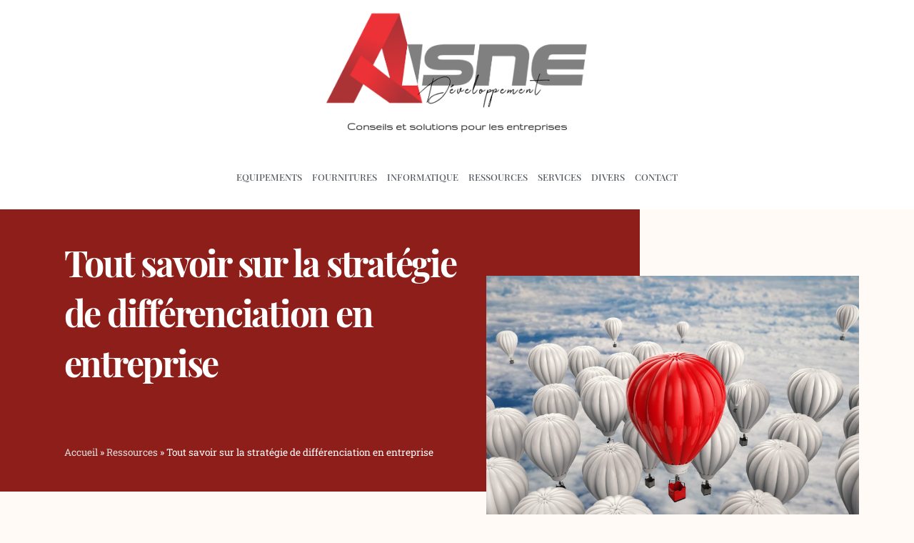

--- FILE ---
content_type: text/html
request_url: https://www.aisne-developpement.com/tout-savoir-sur-la-strategie-de-differenciation-en-entreprise.html
body_size: 8341
content:
<!-- @$@ --><!DOCTYPE html> <html lang="fr-FR"> <head> <meta http-equiv="content-type" content="text/html; charset=UTF-8"> <meta charset="UTF-8"> <title>Tout savoir sur la stratégie de différenciation en entreprise - </title> <meta name="viewport" content="width=device-width,initial-scale=1,user-scalable=no"> <meta itemprop="name" content="Aisne Developpement"/> <meta itemprop="url" content="/tout-savoir-sur-la-strategie-de-differenciation-en-entreprise.html"/> <meta name="description" content="Vous avez besoin de conseils ou d’un appui dans vos démarches. Vous aimeriez être aidé pour définir et élaborer vos projets territoriaux. Vous êtes au bon endroit !"/> <meta name="twitter:card" content="summary_large_image"> <meta name="twitter:title" content="Tout savoir sur la stratégie de différenciation en entreprise"> <meta name="twitter:description" content=""> <meta name="twitter:image" content="https://www.aisne-developpement.com/upload/differenciation.jpg"> <link rel="canonical" href="https://www.aisne-developpement.com/tout-savoir-sur-la-strategie-de-differenciation-en-entreprise.html"/> <link rel="shortcut icon" type="image/x-icon" href="https://www.aisne-developpement.com/favicon.png"> <link rel="apple-touch-icon" href="https://www.aisne-developpement.com/favicon.png"> <link rel="stylesheet" id="contact-form-7-css" href="./index_files/styles.css" type="text/css" media="all"> <link rel="stylesheet" id="hello-elementor-css" href="./index_files/style.css" type="text/css" media="all"> <link rel="stylesheet" id="hello-elementor-theme-style-css" href="./index_files/theme.css" type="text/css" media="all"> <link rel="stylesheet" id="elementor-icons-css" href="./index_files/elementor-icons.css" type="text/css" media="all"> <link rel="stylesheet" id="elementor-frontend-legacy-css" href="./index_files/frontend-legacy.css" type="text/css" media="all"> <link rel="stylesheet" id="elementor-frontend-css" href="./index_files/frontend_002.css" type="text/css" media="all"> <style id="elementor-frontend-inline-css" type="text/css">
   @font-face{
    font-family:eicons;src:url(./index_files/fonts/eicons.eot?5.10.0);
    src:url(./index_files/fonts/eicons.eot?5.10.0#iefix) format("embedded-opentype"),
    url(./index_files/fonts/eicons.woff2?5.10.0) format("woff2"),
    url(./index_files/fonts/eicons.woff?5.10.0) format("woff"),
    url(./index_files/fonts/eicons.ttf?5.10.0) format("truetype"),
    url(./index_files/fonts/eicons.svg?5.10.0#eicon) format("svg");
    font-weight:400;font-style:normal
   }
  </style> <link rel="stylesheet" id="elementor-post-2465-css" href="./index_files/post-2465.css" type="text/css" media="all"> <link rel="stylesheet" id="elementor-pro-css" href="./index_files/frontend.css" type="text/css" media="all"> <link rel="stylesheet" id="elementor-global-css" href="./index_files/global.css" type="text/css" media="all"> <link rel="stylesheet" id="elementor-post-5-css" href="./index_files/post-5.css" type="text/css" media="all"> <link rel="stylesheet" id="elementor-post-2467-css" href="./index_files/post-2467.css" type="text/css" media="all"> <link rel="stylesheet" id="elementor-post-2511-css" href="./index_files/post-2511.css" type="text/css" media="all"> <link rel="stylesheet" id="elementor-post-2477-css" href="./index_files/post-2477.css" type="text/css" media="all"> <link rel="stylesheet" id="elementor-post-2471-css" href="./index_files/post-2471.css" type="text/css" media="all"> <link rel="stylesheet" id="elementor-post-1863-css" href="./index_files/post-1863.css" type="text/css" media="all"> <link rel="stylesheet" id="cookie-notice-front-css" href="./index_files/front.css" type="text/css" media="all"> <link rel="stylesheet" id="google-fonts-1-css" href="./index_files/css.css" type="text/css" media="all"> <link rel="stylesheet" id="elementor-icons-shared-0-css" href="./index_files/fontawesome.css" type="text/css" media="all"> <link rel="stylesheet" id="elementor-icons-fa-solid-css" href="./index_files/solid.css" type="text/css" media="all"> <link rel="stylesheet" id="elementor-icons-fa-brands-css" href="./index_files/brands.css" type="text/css" media="all"> <link rel="stylesheet" id="ks-css" href="./index_files/ks-theme.css" type="text/css" media="all"> <style id="kirki-inline-styles"></style> <link rel="stylesheet" href="./site.css" type="text/css"> <script></script> </head> <body data-rsssl=1 class="home page-template-article page-template page-template-elementor_header_footer page page-id-5 cookies-set cookies-refused elementor-default elementor-template-full-width elementor-kit-2465 elementor-page elementor-page-5"> <div data-elementor-type="header" data-elementor-id="2467" class="elementor elementor-2467 elementor-location-header" data-elementor-settings="[]"> <div class="elementor-section-wrap"> <header class="elementor-section elementor-top-section elementor-element elementor-element-564cbb31 elementor-section-content-middle elementor-section-boxed elementor-section-height-default elementor-section-height-default" data-id="564cbb31" data-element_type="section" data-settings="{&quot;background_background&quot;:&quot;classic&quot;,&quot;sticky&quot;:&quot;top&quot;,&quot;sticky_on&quot;:[&quot;desktop&quot;,&quot;tablet&quot;,&quot;mobile&quot;],&quot;sticky_offset&quot;:0,&quot;sticky_effects_offset&quot;:0}"> <div class="elementor-container elementor-column-gap-no"> <div class="elementor-row"> <div class="elementor-column elementor-col-100 elementor-top-column elementor-element elementor-element-5c0f6f76" data-id="5c0f6f76" data-element_type="column"> <div class="elementor-column-wrap elementor-element-populated"> <div class="elementor-widget-wrap"> <div class="elementor-element elementor-element-cfb750e elementor-widget elementor-widget-text-editor" data-id="cfb750e" data-element_type="widget" data-widget_type="text-editor.default"> <div class="elementor-widget-container"> <div class="elementor-text-editor elementor-clearfix"> <center><a href="./" class="ks_theme_logo_link"><img src="./images/logo.png" title="Aisne Developpement" alt="Aisne Developpement" class="ks_theme_logo"/></a></center> </div> </div> </div> <div class="elementor-element elementor-element-777bcb5 elementor-widget elementor-widget-text-editor" data-id="777bcb5" data-element_type="widget" data-widget_type="text-editor.default"> <div class="elementor-widget-container"> <div class="elementor-text-editor elementor-clearfix"> <p style="text-align: center;">Conseils et solutions pour les entreprises</p> </div> </div> </div> <section class="elementor-section elementor-inner-section elementor-element elementor-element-a4e90cf elementor-section-boxed elementor-section-height-default elementor-section-height-default" data-id="a4e90cf" data-element_type="section"> <div class="elementor-container elementor-column-gap-default"> <div class="elementor-row"> <div class="elementor-column elementor-col-50 elementor-inner-column elementor-element elementor-element-4a3fa37" data-id="4a3fa37" data-element_type="column"> <div class="elementor-column-wrap elementor-element-populated"> <div class="elementor-widget-wrap"> <div class="elementor-element elementor-element-3887486c elementor-nav-menu__align-center elementor-nav-menu--stretch elementor-nav-menu--dropdown-tablet elementor-nav-menu__text-align-aside elementor-nav-menu--toggle elementor-nav-menu--burger elementor-widget elementor-widget-nav-menu" data-id="3887486c" data-element_type="widget" data-settings="{&quot;full_width&quot;:&quot;stretch&quot;,&quot;layout&quot;:&quot;horizontal&quot;,&quot;submenu_icon&quot;:{&quot;value&quot;:&quot;&lt;i class=\&quot;fas fa-caret-down\&quot;&gt;&lt;\/i&gt;&quot;,&quot;library&quot;:&quot;fa-solid&quot;},&quot;toggle&quot;:&quot;burger&quot;}" data-widget_type="nav-menu.default"> <div class="elementor-widget-container"> <nav migration_allowed="1" migrated="0" role="navigation" class="elementor-nav-menu--main elementor-nav-menu__container elementor-nav-menu--layout-horizontal e--pointer-underline e--animation-slide"> <ul id="menu-1-3887486c" class="elementor-nav-menu"> <li id="" class="menu-item menu-item-type-taxonomy menu-item-object-category "> <a href="/equipements.html" class="elementor-item "><span>Equipements</span></a> </li> <li id="" class="menu-item menu-item-type-taxonomy menu-item-object-category "> <a href="/fournitures.html" class="elementor-item "><span>Fournitures</span></a> </li> <li id="" class="menu-item menu-item-type-taxonomy menu-item-object-category "> <a href="/informatique.html" class="elementor-item "><span>Informatique</span></a> </li> <li id="" class="menu-item menu-item-type-taxonomy menu-item-object-category "> <a href="/ressources.html" class="elementor-item "><span>Ressources</span></a> </li> <li id="" class="menu-item menu-item-type-taxonomy menu-item-object-category "> <a href="/services.html" class="elementor-item "><span>Services</span></a> </li> <li id="" class="menu-item menu-item-type-taxonomy menu-item-object-category "> <a href="/divers.html" class="elementor-item "><span>Divers</span></a> </li> <li id="" class="menu-item menu-item-type-taxonomy menu-item-object-category "> <a href="./contact.html" class="elementor-item "><span>Contact</span></a> </li> </ul> </nav> <div class="elementor-menu-toggle" role="button" tabindex="0" aria-label="Permuter le menu" aria-expanded="false"> <i aria-hidden="true" role="presentation" class="eicon-menu-bar"></i> <span class="elementor-screen-only">Menu</span> </div> <nav class="elementor-nav-menu--dropdown elementor-nav-menu__container" role="navigation" aria-hidden="true"> <ul id="menu-2-3887486c" class="elementor-nav-menu"> <li id="" class="menu-item menu-item-type-taxonomy menu-item-object-category "> <a href="./" class="elementor-item "><span>Accueil</span></a> </li> <li id="" class="menu-item menu-item-type-taxonomy menu-item-object-category "> <a href="/equipements.html" class="elementor-item "><span>Equipements</span></a> </li> <li id="" class="menu-item menu-item-type-taxonomy menu-item-object-category "> <a href="/fournitures.html" class="elementor-item "><span>Fournitures</span></a> </li> <li id="" class="menu-item menu-item-type-taxonomy menu-item-object-category "> <a href="/informatique.html" class="elementor-item "><span>Informatique</span></a> </li> <li id="" class="menu-item menu-item-type-taxonomy menu-item-object-category "> <a href="/ressources.html" class="elementor-item "><span>Ressources</span></a> </li> <li id="" class="menu-item menu-item-type-taxonomy menu-item-object-category "> <a href="/services.html" class="elementor-item "><span>Services</span></a> </li> <li id="" class="menu-item menu-item-type-taxonomy menu-item-object-category "> <a href="/divers.html" class="elementor-item "><span>Divers</span></a> </li> <li id="" class="menu-item menu-item-type-taxonomy menu-item-object-category "> <a href="./contact.html" class="elementor-item "><span>Contact</span></a> </li> </ul> </nav> </div> </div> </div> </div> </div> </div> </div> </section> </div> </div> </div> </div> </div> </header> </div> </div> <div data-elementor-type="single-post" data-elementor-id="2471" class="elementor-2477 elementor elementor-2471 elementor-location-single post-1550 post type-post status-publish format-standard has-post-thumbnail hentry category-immobilier" data-elementor-settings="[]"> <div class="elementor-section-wrap"> <section class="elementor-section elementor-top-section elementor-element elementor-element-5aa7ff09 elementor-section-full_width elementor-section-height-min-height elementor-section-items-stretch elementor-section-content-bottom elementor-section-height-default" data-id="5aa7ff09" data-element_type="section"> <div class="elementor-container elementor-column-gap-no"> <div class="elementor-row"> <div class="elementor-column elementor-col-50 elementor-top-column elementor-element elementor-element-b9faacc" data-id="b9faacc" data-element_type="column" data-settings="{&quot;background_background&quot;:&quot;classic&quot;}"> <div class="elementor-column-wrap elementor-element-populated"> <div class="elementor-widget-wrap"> <div class="elementor-element elementor-element-4ce1e819 elementor-widget elementor-widget-theme-post-title elementor-page-title elementor-widget-heading" data-id="4ce1e819" data-element_type="widget" data-widget_type="theme-post-title.default"> <div class="elementor-widget-container"> <h1 class="elementor-heading-title elementor-size-default">Tout savoir sur la stratégie de différenciation en entreprise</h1> </div> </div> <div class="elementor-element elementor-element-34c171fa elementor-widget elementor-widget-post-info" data-id="34c171fa" data-element_type="widget" data-widget_type="post-info.default"> <div class="elementor-widget-container"> <ul class="elementor-inline-items elementor-icon-list-items elementor-post-info"> <li class="elementor-icon-list-item elementor-repeater-item-9093a23 elementor-inline-item" itemprop="datePublished"> <span class="elementor-icon-list-text elementor-post-info__item elementor-post-info__item--type-date"> </span> </li> </ul> </div> </div> <div class="elementor-element elementor-element-dcef8e0 elementor-widget elementor-widget-breadcrumbs" data-id="dcef8e0" data-element_type="widget" data-widget_type="breadcrumbs.default"> <div class="elementor-widget-container"> <p id="breadcrumbs"> <span> <span itemscope itemtype="https://schema.org/BreadcrumbList"> <a href="./">Accueil</a><meta itemprop="position" content="1"/> » <span itemprop="itemListElement" itemscope itemtype="https://schema.org/ListItem"> <a href="/ressources.html" itemprop="item">Ressources</a><meta itemprop="position" content="2"/> » <span class="breadcrumb_last" aria-current="page" itemprop="name">Tout savoir sur la stratégie de différenciation en entreprise<meta itemprop="position" content="3"/></span> </span> </span> </span> </p> </div> </div> </div> </div> </div> <div class="elementor-column elementor-col-50 elementor-top-column elementor-element elementor-element-522911b0" data-id="522911b0" data-element_type="column"> <div class="elementor-column-wrap elementor-element-populated"> <div class="elementor-widget-wrap"> <div class="elementor-element elementor-element-2e13adc2 elementor-widget elementor-widget-theme-post-featured-image elementor-widget-image" data-id="2e13adc2" data-element_type="widget" data-widget_type="theme-post-featured-image.default"> <div class="elementor-widget-container"> <div class="elementor-image"> <img width="1280" height="720" src="/upload/differenciation.jpg" class="attachment-full size-full" alt="Tout savoir sur la stratégie de différenciation en entreprise" loading="lazy" srcset="/upload/differenciation.jpg 1280w, /upload/differenciation.jpg 300w, /upload/differenciation.jpg 1024w, /upload/differenciation.jpg 768w" sizes="(max-width: 1280px) 100vw, 1280px"/> </div> </div> </div> </div> </div> </div> </div> </div> </section> <section class="elementor-section elementor-top-section elementor-element elementor-element-191e521f elementor-section-full_width elementor-section-height-default elementor-section-height-default" data-id="191e521f" data-element_type="section"> <div class="elementor-container elementor-column-gap-no"> <div class="elementor-row"> <div class="elementor-column elementor-col-100 elementor-top-column elementor-element elementor-element-3336416f" data-id="3336416f" data-element_type="column"> <div class="elementor-column-wrap"> <div class="elementor-widget-wrap"> </div> </div> </div> </div> </div> </section> <section class="elementor-section elementor-top-section elementor-element elementor-element-ffa5b71 elementor-section-full_width elementor-section-height-default elementor-section-height-default" data-id="3a39b80f" data-element_type="section" style="margin-top: 4%;margin-bottom: 0;"> <div class="elementor-container elementor-column-gap-no"> <div class="elementor-row"> <div class="elementor-column elementor-col-100 elementor-top-column elementor-element elementor-element-4611d00c" data-id="4611d00c" data-element_type="column"> <div class="elementor-column-wrap elementor-element-populated"> <div class="elementor-widget-wrap"> <div class="elementor-element elementor-element-e23427f elementor-widget elementor-widget-table-of-contents" data-id="e23427f" data-element_type="widget" data-settings="{&quot;exclude_headings_by_selector&quot;:[],&quot;headings_by_tags&quot;:[&quot;h2&quot;,&quot;h3&quot;,&quot;h4&quot;,&quot;h5&quot;,&quot;h6&quot;],&quot;marker_view&quot;:&quot;numbers&quot;,&quot;hierarchical_view&quot;:&quot;yes&quot;,&quot;min_height&quot;:{&quot;unit&quot;:&quot;px&quot;,&quot;size&quot;:&quot;&quot;,&quot;sizes&quot;:[]},&quot;min_height_tablet&quot;:{&quot;unit&quot;:&quot;px&quot;,&quot;size&quot;:&quot;&quot;,&quot;sizes&quot;:[]},&quot;min_height_mobile&quot;:{&quot;unit&quot;:&quot;px&quot;,&quot;size&quot;:&quot;&quot;,&quot;sizes&quot;:[]}}" data-widget_type="table-of-contents.default"> <div class="elementor-widget-container"> <div class="elementor-toc__header"> <div class="elementor-toc__header-title">Sommaire de l'article</div> </div> <div class="elementor-toc__body"> <div class="elementor-toc__spinner-container"> <i class="elementor-toc__spinner eicon-animation-spin eicon-loading" aria-hidden="true"></i> </div> </div> </div> </div> <div class="elementor-element elementor-element-7316820b elementor-widget elementor-widget-theme-post-content" data-id="7316820b" data-element_type="widget" data-widget_type="theme-post-content.default"> <div class="elementor-widget-container"> <p>Afin de répondre de la meilleure des manières aux demandes présentes des consommateurs, une entreprise doit impérativement mettre en place une <strong>strategie</strong> de <strong>differenciation</strong>. Un système <strong>différencié</strong> qui permet de se démarquer efficacement de ses concurrents. La stratégie de <strong>différenciation</strong> en entreprise repose sur des principes de <strong>marketing </strong>précis. Grâce à un <strong>enseignement</strong> et une <strong>pedagogie</strong> efficace, la mise en place d’une strategie adéquate porte généralement bien ses fruits. Retrouvez dans ces quelques lignes ce qu’il faut savoir sur la <strong>stratégie</strong> de <strong>differentiation</strong> sans oublier le côté <strong>pedagogique </strong>indispensable.</p> <h2 id="cest-quoi-la-strategie-de-differenciation">C'est quoi la stratégie de différenciation ?</h2> <p>Il s’agit d’une stratégie spécifique aux entreprises les permettant de se démarquer de leurs concurrents sur le marché. Elle oriente les entreprises vers une occupation unique du marché, si unique que le plagiat concurrentiel est quasi impossible. Cette stratégie se penche principalement sur l’identité de marque, l’expérience client et bien d’autres points encore.</p> <h2 id="quel-est-le-role-de-la-differenciation">Quel est le rôle de la différenciation ?</h2> <p>Suivant la <strong>définition</strong> de la <strong>différenciation</strong>, cette dernière sert à avoir de vrais avantages sur ses concurrents. Proposer une prestation <strong>différenciée</strong> ou encore mettre en place une interaction spéciale avec les clients et consommateurs représente une strategie de differenciation à part entière.</p> <h2>Les avantages de la strategie de différenciation</h2> <p>Une quelconque forme d’unicité représente toujours un avantage pour une entreprise. Ainsi, un <strong>produit</strong> peut être pratique et <strong>classe</strong> à souhait, si l’entreprise vendeuse est semblable aux autres déjà présentes sur le <strong>marche</strong>, l’écoulement du <strong>produit</strong> en question se fera avec grande difficulté.</p> <p>Dans un processus de négociation par exemple, l’exposition de l’unicité d’une entreprise est un argument de taille et la <strong>classe </strong>bien sur le <strong>marché</strong>. D’une certaine <strong>facon</strong>, les partenaires commerciaux ainsi que les clients accordent le plus souvent leur confiance aux boîtes proposant des offres exclusives. En somme, la <strong>différenciation</strong> permet la mise en place de gros arguments de vente.</p> <h2>Quels sont les différents types de strategie de <strong>différenciation</strong> ?</h2> <p>Il existe <strong>differents</strong> types de stratégies de <strong>différenciation</strong>, soit une <strong>stratégie</strong> pour chaque cas de figure possible. On les <strong>classe </strong>comme suit :</p> <ul> <li>Par sophistication</li> <li>Par épuration</li> <li>Par spécialisation</li> <li>Par la marque</li> <li>Par le temps</li> <li>Par le <strong>produit</strong></li> <li>Par le personnel</li> <li>Par le service</li> <li>Par l’image</li> <li>Par les points de vente</li> </ul> <p>L’<strong>apprentissage </strong>des différents types de <strong>differentiation</strong> est très important du fait qu’il faille les maîtriser pour faire le bon choix. Les deux <strong>stratégies </strong>de <strong>différenciation </strong>les plus communes sont les suivantes :</p> <ol> <li><u>La différenciation par la sophistication</u></li> </ol> <p>Elle consiste à proposer des produits/services à des prix plus conséquents  que ceux de la concurrence. En somme, il s’agit d’une <strong>strategie marketing </strong>à part entière. Dans ce cas, la qualité des <strong>produits </strong>ou des services doit être irréprochable. En plus de la qualité, la fiabilité est du <strong>produit</strong> est aussi de rigueur ; c’est là même le cœur de la stratégie par la sophistication.</p> <ol start="2"> <li><u>La différenciation par épuration</u></li> </ol> <p>D’un point de vue cellulaire, il s’agit de la <strong>strategie </strong>à contrario de celle présentée précédemment. On parle ici principalement de produits relativement simples, bien loin de la sophistication. Le but étant de mettre en place des prix défiant toute concurrence. Avec cette strategie, on met vraiment de côté le superflu pour ne garder que le basique.</p> <h2>Comment mettre en place une <strong>strategie</strong> de différenciation ?</h2> <p>Ci-dessous le processus à suivre pour se lancer dans une <strong>strategie</strong> de <strong>differentiation</strong> :</p> <ol> <li>Identification des éléments/des <strong>produits</strong> générateurs de valeur auprès des consommateurs</li> <li>Catégorisation des éléments suivant une <strong>classe</strong> précise</li> <li>Sélection de l’élément unique favorisant la différenciation</li> </ol> <p>La mise en place d’une <strong>differenciation</strong> effective repose en majeure partie sur l’équipe de communication de l’entreprise car elle concerne surtout la question <strong>marketing</strong>. Il s’agit en tout point d’une <strong>action</strong> commune et <strong>pedagogique</strong>.</p> <h3>La différenciation et les consommateurs</h3> <p>D’une certaine <strong>facon</strong>, la <strong>differenciation</strong> dépend grandement des clients et des consommateurs eux-mêmes. Il est important qu’on <strong>classe, </strong>qu’on comprenne et qu’on rassemble les différents besoins et demandes des consommateurs pour mettre en place une bonne <strong>strategie</strong>. Pour y parvenir, on conseillera des études de <strong>marche</strong> poussées. On parlera autant d’études qualitatives que quantitatives.</p> <h2>L’<strong>apprentissage</strong> de la strategie de differentiation</h2> <p>En France, on compte un bon nombre de précurseurs de la <strong>strategie </strong>de <strong>differenciation</strong>. Ces personnalités sont connues pour leurs apports techniques, <strong>pedagogique</strong> et empiriques concernant la <strong>différenciation</strong>. L’<strong>apprentissage </strong>efficace a notamment été rendu possible en <strong>classe </strong>par l’élaboration de diverses théories sur la <strong>strategie </strong>de <strong>differentiation</strong>.</p> <h3>Les personnalités connues et leurs œuvres sur la stratégie de différenciation</h3> <p>Ci-dessous quelques-unes des personnalités ayant œuvré dans le secteur de la <strong>strategie </strong>de <strong>differenciation </strong>:</p> <ul> <li>Claude Blumann : juriste et professeur-<strong>enseignant</strong> de renom, monsieur Blumann a notamment publié <em>Les Distorsions de concurrence en matière agricole dans la CEE. </em>Cet ouvrage a permis aux agriculteurs français d’avoir une place à part entière sur le marché avec leur <strong>produit</strong>. Un ouvrage qualifié de <strong>pedagogique </strong>qui tient une place prépondérante dans les <strong>cours </strong>de <strong>marketing </strong>et en <strong>classe </strong>de <strong>strategie </strong>économique</li> <li>leroux : elle fait partie intégrante des <strong>enseignants </strong>ayant mené des études poussées sur le contenu stratégique de la gouvernance territoriale ainsi que sur les différentes négociations y afférant. L’<strong>enseignement </strong>étant son domaine de prédilection, l’<strong>apprentissage </strong>ainsi que la qualité <strong>pedagogique </strong>sont ses principaux mots d’ordre</li> <li>Cuvier</li> <li>Graf</li> <li>Husson</li> <li>Passeron</li> <li>Bourbaki</li> <li>Perroux</li> </ul> <p>La stratégie de <strong>différenciation</strong> est une matière à part entière des <strong>cours</strong> de marketing mais aussi de communication. En <strong>classe</strong>, les enseignants y voient un sujet de grande envergure pour la pérennité des entreprises. En vue d’un meilleur <strong>apprentissage</strong> mais aussi pour le bien <strong>pedagogique, </strong>une mise en situation via des Travaux Dirigés ou des séances de pratique est à envisager en entreprise comme en <strong>classe</strong>.</p><script type="application/ld+json">
                {
                  "@context": "https://schema.org",
                  "@type": "FAQPage",
                  "mainEntity": [{
                        "@type": "Question",
                        "name": "C'est quoi la strat\u00e9gie de diff\u00e9renciation ?",
                        "acceptedAnswer": {
                          "@type": "Answer",
                          "text": "Il s\u2019agit d\u2019une strat\u00e9gie sp\u00e9cifique aux entreprises les permettant de se d\u00e9marquer de leurs concurrents sur le march\u00e9. Elle oriente les entreprises vers une occupation unique du march\u00e9, si unique que le plagiat concurrentiel est quasi impossible. Cette strat\u00e9gie se penche principalement sur l\u2019identit\u00e9 de marque, l\u2019exp\u00e9rience client et bien  d\u2019autres points encore."
                        }
                      },{
                        "@type": "Question",
                        "name": "Quel est le r\u00f4le de la diff\u00e9renciation ?",
                        "acceptedAnswer": {
                          "@type": "Answer",
                          "text": "Suivant la d\u00e9finition de la diff\u00e9renciation, cette derni\u00e8re sert \u00e0 avoir de vrais avantages sur ses concurrents. Proposer une prestation diff\u00e9renci\u00e9e ou encore mettre en place une interaction sp\u00e9ciale avec les clients et consommateurs repr\u00e9sente une strategie de differenciation \u00e0 part enti\u00e8re."
                        }
                      }]
                }
                </script> </div> </div> <section class="elementor-section elementor-inner-section elementor-element elementor-element-7734f6f3 elementor-section-boxed elementor-section-height-default elementor-section-height-default" data-id="7734f6f3" data-element_type="section"> <div class="elementor-element elementor-element-12335392 elementor-widget elementor-widget-heading" data-id="12335392" data-element_type="widget" data-widget_type="heading.default" style="padding:15px 0;"> <div class="elementor-widget-container"> <span class="elementor-heading-title elementor-size-default">Vous aimerez aussi :</span> </div> </div> <div class="elementor-container elementor-column-gap-no"> <div class="elementor-row"> <div class="elementor-column elementor-col-100 elementor-inner-column elementor-element elementor-element-51714680" data-id="51714680" data-element_type="column"> <div class="elementor-column-wrap elementor-element-populated"> <div class="elementor-widget-wrap"> <div class="elementor-element elementor-element-22093f6a elementor-grid-tablet-1 elementor-grid-3 elementor-grid-mobile-1 elementor-posts--thumbnail-top elementor-posts__hover-gradient elementor-widget elementor-widget-posts" data-id="22093f6a" data-element_type="widget" data-settings="{&quot;cards_columns_tablet&quot;:&quot;1&quot;,&quot;cards_row_gap&quot;:{&quot;unit&quot;:&quot;px&quot;,&quot;size&quot;:&quot;70&quot;,&quot;sizes&quot;:[]},&quot;pagination_type&quot;:&quot;numbers&quot;,&quot;cards_columns&quot;:&quot;3&quot;,&quot;cards_columns_mobile&quot;:&quot;1&quot;}" data-widget_type="posts.cards"> <div class="elementor-widget-container"> <div class="elementor-posts-container elementor-posts elementor-posts--skin-cards elementor-grid"> <article class="elementor-post elementor-grid-item post type-post status-publish format-standard has-post-thumbnail hentry"> <div class="elementor-post__card"> <a class="elementor-post__thumbnail__link" href="/exemple-de-cahier-des-charges-comment-optimiser-sa-redaction.html"> <div class="img_bloc_name elementor-post__thumbnail" style="background-image: url('/upload/exemple-cahier-des-charges.jpg');"></div> </a> <div class="elementor-post__badge">Ressources</div> <div class="elementor-post__text"> <span class="elementor-post__title" style="display:inline-block; margin-bottom:15px;"> <a href="/exemple-de-cahier-des-charges-comment-optimiser-sa-redaction.html"> Exemple de cahier des charges : comment optimiser sa rédaction ? </a> </span> <div class="elementor-post__excerpt"> <p> La réalisation fructueuse de tout projet repose incontestablement sur la définition claire et exhaustive de ses contours, objectifs et spécificités....</p> </div> </div> <div class="elementor-post__meta-data"> <span class="elementor-post-date"> </span> </div> </div> </article> <article class="elementor-post elementor-grid-item post type-post status-publish format-standard has-post-thumbnail hentry"> <div class="elementor-post__card"> <a class="elementor-post__thumbnail__link" href="/mentions-obligatoires-des-factures-ce-que-vous-devez-savoir.html"> <div class="img_bloc_name elementor-post__thumbnail" style="background-image: url('/upload/mentions-obligatoires-des-factures.webp');"></div> </a> <div class="elementor-post__badge">Ressources</div> <div class="elementor-post__text"> <span class="elementor-post__title" style="display:inline-block; margin-bottom:15px;"> <a href="/mentions-obligatoires-des-factures-ce-que-vous-devez-savoir.html"> Mentions obligatoires des factures : ce que vous devez savoir </a> </span> <div class="elementor-post__excerpt"> <p> Que vous soyez fournisseur de produits ou de services, vous devez garder en tête que l'édition d'une facture n'est pas une simple formalité. Elle se...</p> </div> </div> <div class="elementor-post__meta-data"> <span class="elementor-post-date"> </span> </div> </div> </article> <article class="elementor-post elementor-grid-item post type-post status-publish format-standard has-post-thumbnail hentry"> <div class="elementor-post__card"> <a class="elementor-post__thumbnail__link" href="/quels-sont-les-elements-cles-pour-un-bon-climat-social.html"> <div class="img_bloc_name elementor-post__thumbnail" style="background-image: url('/upload/climat-social.jpg');"></div> </a> <div class="elementor-post__badge">Ressources</div> <div class="elementor-post__text"> <span class="elementor-post__title" style="display:inline-block; margin-bottom:15px;"> <a href="/quels-sont-les-elements-cles-pour-un-bon-climat-social.html"> Quels sont les éléments clés pour un bon climat social ? </a> </span> <div class="elementor-post__excerpt"> <p> La réussite d'une entreprise ne se mesure pas uniquement à la qualité de ses services ou de ses produits. Elle intègre une dimension difficilement...</p> </div> </div> <div class="elementor-post__meta-data"> <span class="elementor-post-date"> </span> </div> </div> </article> </div> </div> </div> </div> </div> </div> </div> </section> </div> </div> </div> </div> </div> </section> </div> </div> <div data-elementor-type="footer" data-elementor-id="2511" class="elementor elementor-2511 elementor-location-footer" data-elementor-settings="[]"> <div class="elementor-section-wrap"> <footer class="elementor-section elementor-top-section elementor-element elementor-element-e5cd9ba elementor-section-content-middle elementor-section-boxed elementor-section-height-default elementor-section-height-default" data-id="e5cd9ba" data-element_type="section" data-settings="{&quot;background_background&quot;:&quot;classic&quot;}"> <div class="elementor-container elementor-column-gap-default"> <div class="elementor-row"> <div class="elementor-column elementor-col-100 elementor-top-column elementor-element elementor-element-774782c7" data-id="774782c7" data-element_type="column"> <div class="elementor-column-wrap elementor-element-populated"> <div class="elementor-widget-wrap"> <section class="elementor-section elementor-inner-section elementor-element elementor-element-6bcd1c50 elementor-section-content-middle elementor-section-boxed elementor-section-height-default elementor-section-height-default" data-id="6bcd1c50" data-element_type="section"> </section> <section class="elementor-section elementor-inner-section elementor-element elementor-element-3049a8cf elementor-section-content-middle elementor-section-boxed elementor-section-height-default elementor-section-height-default" data-id="3049a8cf" data-element_type="section"> <div class="elementor-container elementor-column-gap-default"> <div class="elementor-row"> <div class="elementor-column elementor-col-100 elementor-inner-column elementor-element elementor-element-51d2f340" data-id="51d2f340" data-element_type="column"> <div class="elementor-column-wrap elementor-element-populated"> <div class="elementor-widget-wrap"> <div class="elementor-element elementor-element-d4c9f6d elementor-widget elementor-widget-heading" data-id="d4c9f6d" data-element_type="widget" data-widget_type="heading.default"> <div class="elementor-widget-container"> <p class="elementor-heading-title elementor-size-default">Copyright © 2026 www.aisne-developpement.com | Powered by WordPress - <a href="./mentions-legales.html" rel="nofollow">Mentions légales</a></p> </div> </div> </div> </div> </div> </div> </div> </section> </div> </div> </div> </div> </div> </footer> </div> </div> <link rel="stylesheet" id="e-animations-css" href="./index_files/animations.css" type="text/css" media="all"> <script type="text/javascript" src="./index_files/regenerator-runtime.js" id="regenerator-runtime-js"></script> <script type="text/javascript" src="./index_files/wp-polyfill.js" id="wp-polyfill-js"></script> <script async="" type="text/javascript" src="./index_files/front.js" id="cookie-notice-front-js"></script> <script type="text/javascript" src="./index_files/jquery.js" id="jquery-core-js"></script> <script type="text/javascript" src="./index_files/jquery-migrate.js" id="jquery-migrate-js"></script> <script type="text/javascript" src="./index_files/jquery_003.js" id="smartmenus-js"></script> <script type="text/javascript" src="./index_files/imagesloaded.js" id="imagesloaded-js"></script> <script type="text/javascript" src="./index_files/webpack-pro.js" id="elementor-pro-webpack-runtime-js"></script> <script type="text/javascript" src="./index_files/webpack.js" id="elementor-webpack-runtime-js"></script> <script type="text/javascript" src="./index_files/frontend-modules.js" id="elementor-frontend-modules-js"></script> <script type="text/javascript" id="elementor-pro-frontend-js-before">
   var ElementorProFrontendConfig = {
    "urls":{"assets":"","rest":""},
    "i18n":{"toc_no_headings_found":"Aucun titre n\u2019a \u00e9t\u00e9 trouv\u00e9 sur cette page."},
   };
  </script> <script type="text/javascript" src="./index_files/frontend_002.js" id="elementor-pro-frontend-js"></script> <script type="text/javascript" src="./index_files/waypoints.js" id="elementor-waypoints-js"></script> <script type="text/javascript" src="./index_files/core.js" id="jquery-ui-core-js"></script> <script type="text/javascript" src="./index_files/dialog.js" id="elementor-dialog-js"></script> <script type="text/javascript" id="elementor-frontend-js-before">
   var elementorFrontendConfig = {
    "environmentMode":{"edit":false,"wpPreview":false,"isScriptDebug":false},
    "responsive":{
     "breakpoints":{
     }
    },
    "experimentalFeatures":{"e_import_export":true,"landing-pages":true,"elements-color-picker":true,"admin-top-bar":true,"form-submissions":true},
    "urls":{"assets":""}
   };
  </script> <script type="text/javascript" src="./index_files/frontend.js" id="elementor-frontend-js"></script><span id="elementor-device-mode" class="elementor-screen-only"></span> <script type="text/javascript" src="./index_files/preloaded-elements-handlers.js" id="pro-preloaded-elements-handlers-js"></script> <svg style="display: none;" class="e-font-icon-svg-symbols"></svg> <script type="text/javascript" src="./index_files/preloaded-modules.js" id="preloaded-modules-js"></script> <script type="text/javascript" src="./index_files/jquery_002.js" id="e-sticky-js"></script> <script>
window.axeptioSettings = {
  clientId: "",
  cookiesVersion: "",
};
 
(function(d, s) {
  var t = d.getElementsByTagName(s)[0], e = d.createElement(s);
  e.async = true; e.src = "//static.axept.io/sdk.js";
  t.parentNode.insertBefore(e, t);
})(document, "script");
</script> <script src="./index_files/render-emojis.js"></script> </body> </html>

--- FILE ---
content_type: text/css
request_url: https://www.aisne-developpement.com/index_files/post-5.css
body_size: 2108
content:
.elementor-5 .elementor-element.elementor-element-5471dd9b > .elementor-container{min-height:85vh;}.elementor-5 .elementor-element.elementor-element-5471dd9b > .elementor-container > .elementor-row > .elementor-column > .elementor-column-wrap > .elementor-widget-wrap{align-content:flex-end;align-items:flex-end;}.elementor-5 .elementor-element.elementor-element-5471dd9b{transition:background 0.3s, border 0.3s, border-radius 0.3s, box-shadow 0.3s;}.elementor-5 .elementor-element.elementor-element-5471dd9b > .elementor-background-overlay{transition:background 0.3s, border-radius 0.3s, opacity 0.3s;}.elementor-5 .elementor-element.elementor-element-7d209d72:not(.elementor-motion-effects-element-type-background) > .elementor-column-wrap, .elementor-5 .elementor-element.elementor-element-7d209d72 > .elementor-column-wrap > .elementor-motion-effects-container > .elementor-motion-effects-layer{background-color:#0689AB;}.elementor-5 .elementor-element.elementor-element-7d209d72 > .elementor-element-populated{transition:background 0.3s, border 0.3s, border-radius 0.3s, box-shadow 0.3s;padding:0% 25% 30% 10%;}.elementor-5 .elementor-element.elementor-element-7d209d72 > .elementor-element-populated > .elementor-background-overlay{transition:background 0.3s, border-radius 0.3s, opacity 0.3s;}.elementor-5 .elementor-element.elementor-element-45ef6dfb .elementor-heading-title{color:#FFFFFF;font-family:"Playfair Display", Sans-serif;font-size:58px;font-weight:700;text-transform:capitalize;line-height:57px;letter-spacing:-2.25px;}.elementor-5 .elementor-element.elementor-element-45ef6dfb > .elementor-widget-container{margin:0px 0px 0px 0px;}.elementor-5 .elementor-element.elementor-element-2f36ad7c .elementor-heading-title{color:#FFFFFF;font-family:"Helvetica", Sans-serif;font-size:18px;font-weight:300;line-height:22px;letter-spacing:1.5px;}.elementor-5 .elementor-element.elementor-element-2f36ad7c > .elementor-widget-container{margin:1% 17% 0% 0%;}.elementor-5 .elementor-element.elementor-element-61829200 > .elementor-widget-container{margin:0% 0% -20% -70%;}.elementor-5 .elementor-element.elementor-element-2c0ee6bf{margin-top:0%;margin-bottom:0%;padding:0% 7% 0% 7%;}.elementor-5 .elementor-element.elementor-element-685c0674{text-align:center;}.elementor-5 .elementor-element.elementor-element-685c0674 .elementor-heading-title{color:#0689AB;font-family:"Playfair Display", Sans-serif;font-size:40px;font-weight:400;text-transform:capitalize;line-height:44px;letter-spacing:-1.13px;}.elementor-5 .elementor-element.elementor-element-7734f6f3 > .elementor-container{max-width:1400px;}.elementor-5 .elementor-element.elementor-element-7734f6f3{margin-top:2%;margin-bottom:0%;}.elementor-5 .elementor-element.elementor-element-22093f6a .elementor-posts-container .elementor-post__thumbnail{padding-bottom:calc( 0.66 * 100% );}.elementor-5 .elementor-element.elementor-element-22093f6a:after{content:"0.66";}.elementor-5 .elementor-element.elementor-element-22093f6a .elementor-post__meta-data span + span:before{content:"•";}.elementor-5 .elementor-element.elementor-element-22093f6a{--grid-column-gap:45px;--grid-row-gap:70px;}.elementor-5 .elementor-element.elementor-element-22093f6a .elementor-post__card{background-color:#0689AB;border-radius:0px;}.elementor-5 .elementor-element.elementor-element-22093f6a .elementor-post__text{padding:0 50px;margin-top:20px;}.elementor-5 .elementor-element.elementor-element-22093f6a .elementor-post__meta-data{padding:10px 50px;color:#FFFFFF;font-family:"Roboto Slab", Sans-serif;font-weight:400;}.elementor-5 .elementor-element.elementor-element-22093f6a .elementor-post__avatar{padding-right:50px;padding-left:50px;}.elementor-5 .elementor-element.elementor-element-22093f6a .elementor-post__badge{right:0;}.elementor-5 .elementor-element.elementor-element-22093f6a .elementor-post__card .elementor-post__badge{background-color:#FBB03B;margin:20px;}.elementor-5 .elementor-element.elementor-element-22093f6a .elementor-post__title, .elementor-5 .elementor-element.elementor-element-22093f6a .elementor-post__title a{color:#FFFFFF;font-family:"Playfair Display", Sans-serif;font-size:24px;font-weight:700;line-height:25px;letter-spacing:-0.68px;}.elementor-5 .elementor-element.elementor-element-22093f6a .elementor-post__title{margin-bottom:15px;}.elementor-5 .elementor-element.elementor-element-22093f6a .elementor-post__excerpt p{color:#FFFFFF;font-family:"Helvetica", Sans-serif;font-size:14px;font-weight:300;line-height:22px;letter-spacing:0px;}.elementor-5 .elementor-element.elementor-element-22093f6a .elementor-post__excerpt{margin-bottom:10px;}.elementor-5 .elementor-element.elementor-element-22093f6a .elementor-pagination{text-align:center;margin-top:40px;}body:not(.rtl) .elementor-5 .elementor-element.elementor-element-22093f6a .elementor-pagination .page-numbers:not(:first-child){margin-left:calc( 10px/2 );}body:not(.rtl) .elementor-5 .elementor-element.elementor-element-22093f6a .elementor-pagination .page-numbers:not(:last-child){margin-right:calc( 10px/2 );}body.rtl .elementor-5 .elementor-element.elementor-element-22093f6a .elementor-pagination .page-numbers:not(:first-child){margin-right:calc( 10px/2 );}body.rtl .elementor-5 .elementor-element.elementor-element-22093f6a .elementor-pagination .page-numbers:not(:last-child){margin-left:calc( 10px/2 );}.elementor-5 .elementor-element.elementor-element-504188e1 > .elementor-container{min-height:70vh;}.elementor-5 .elementor-element.elementor-element-504188e1 > .elementor-container > .elementor-row > .elementor-column > .elementor-column-wrap > .elementor-widget-wrap{align-content:center;align-items:center;}.elementor-5 .elementor-element.elementor-element-504188e1{margin-top:5%;margin-bottom:0%;}.elementor-bc-flex-widget .elementor-5 .elementor-element.elementor-element-42c41e70.elementor-column .elementor-column-wrap{align-items:flex-end;}.elementor-5 .elementor-element.elementor-element-42c41e70.elementor-column.elementor-element[data-element_type="column"] > .elementor-column-wrap.elementor-element-populated > .elementor-widget-wrap{align-content:flex-end;align-items:flex-end;}.elementor-5 .elementor-element.elementor-element-42c41e70:not(.elementor-motion-effects-element-type-background) > .elementor-column-wrap, .elementor-5 .elementor-element.elementor-element-42c41e70 > .elementor-column-wrap > .elementor-motion-effects-container > .elementor-motion-effects-layer{background-color:#0689AB;}.elementor-5 .elementor-element.elementor-element-42c41e70 > .elementor-element-populated{transition:background 0.3s, border 0.3s, border-radius 0.3s, box-shadow 0.3s;margin:0% 0% 0% 40%;}.elementor-5 .elementor-element.elementor-element-42c41e70 > .elementor-element-populated > .elementor-background-overlay{transition:background 0.3s, border-radius 0.3s, opacity 0.3s;}.elementor-5 .elementor-element.elementor-element-6ad049ea > .elementor-widget-container{margin:0% 0% -12% -60%;}.elementor-5 .elementor-element.elementor-element-5bf9d774 > .elementor-element-populated{padding:0% 0% 0% 10%;}.elementor-5 .elementor-element.elementor-element-dc25939{text-align:center;}.elementor-5 .elementor-element.elementor-element-dc25939 .elementor-heading-title{color:#0689AB;font-family:"Playfair Display", Sans-serif;font-size:40px;font-weight:400;text-transform:capitalize;line-height:44px;letter-spacing:-1.13px;}.elementor-5 .elementor-element.elementor-element-6e0f7080.elementor-arrows-yes .elementor-main-swiper{width:calc( 70% - 40px );}.elementor-5 .elementor-element.elementor-element-6e0f7080 .elementor-main-swiper{width:70%;}.elementor-5 .elementor-element.elementor-element-6e0f7080 .elementor-main-swiper .swiper-slide{padding:0px 0px 0px 0px;}.elementor-5 .elementor-element.elementor-element-6e0f7080.elementor-testimonial--layout-image_inline .elementor-testimonial__footer,
					.elementor-5 .elementor-element.elementor-element-6e0f7080.elementor-testimonial--layout-image_stacked .elementor-testimonial__footer{margin-top:15px;}.elementor-5 .elementor-element.elementor-element-6e0f7080.elementor-testimonial--layout-image_above .elementor-testimonial__footer{margin-bottom:15px;}.elementor-5 .elementor-element.elementor-element-6e0f7080.elementor-testimonial--layout-image_left .elementor-testimonial__footer{padding-right:15px;}.elementor-5 .elementor-element.elementor-element-6e0f7080.elementor-testimonial--layout-image_right .elementor-testimonial__footer{padding-left:15px;}.elementor-5 .elementor-element.elementor-element-6e0f7080 .elementor-testimonial__text{color:#000000;font-family:"Helvetica", Sans-serif;font-size:16px;font-weight:300;font-style:normal;line-height:22px;letter-spacing:0px;}.elementor-5 .elementor-element.elementor-element-6e0f7080 .elementor-testimonial__name{color:#FBB03B;font-family:"Playfair Display", Sans-serif;font-size:18px;font-weight:400;text-transform:capitalize;line-height:20px;letter-spacing:-0.51px;}.elementor-5 .elementor-element.elementor-element-6e0f7080 .elementor-testimonial__image img{width:50px;height:50px;}.elementor-5 .elementor-element.elementor-element-6e0f7080.elementor-testimonial--layout-image_left .elementor-testimonial__content:after,
					 .elementor-5 .elementor-element.elementor-element-6e0f7080.elementor-testimonial--layout-image_right .elementor-testimonial__content:after{top:calc( 20px + (50px / 2) - 8px );}body:not(.rtl) .elementor-5 .elementor-element.elementor-element-6e0f7080.elementor-testimonial--layout-image_stacked:not(.elementor-testimonial--align-center):not(.elementor-testimonial--align-right) .elementor-testimonial__content:after,
					 body:not(.rtl) .elementor-5 .elementor-element.elementor-element-6e0f7080.elementor-testimonial--layout-image_inline:not(.elementor-testimonial--align-center):not(.elementor-testimonial--align-right) .elementor-testimonial__content:after,
					 .elementor-5 .elementor-element.elementor-element-6e0f7080.elementor-testimonial--layout-image_stacked.elementor-testimonial--align-left .elementor-testimonial__content:after,
					 .elementor-5 .elementor-element.elementor-element-6e0f7080.elementor-testimonial--layout-image_inline.elementor-testimonial--align-left .elementor-testimonial__content:after{left:calc( 20px + (50px / 2) - 8px );right:auto;}body.rtl .elementor-5 .elementor-element.elementor-element-6e0f7080.elementor-testimonial--layout-image_stacked:not(.elementor-testimonial--align-center):not(.elementor-testimonial--align-left) .elementor-testimonial__content:after,
					 body.rtl .elementor-5 .elementor-element.elementor-element-6e0f7080.elementor-testimonial--layout-image_inline:not(.elementor-testimonial--align-center):not(.elementor-testimonial--align-left) .elementor-testimonial__content:after,
					 .elementor-5 .elementor-element.elementor-element-6e0f7080.elementor-testimonial--layout-image_stacked.elementor-testimonial--align-right .elementor-testimonial__content:after,
					 .elementor-5 .elementor-element.elementor-element-6e0f7080.elementor-testimonial--layout-image_inline.elementor-testimonial--align-right .elementor-testimonial__content:after{right:calc( 20px + (50px / 2) - 8px );left:auto;}body:not(.rtl) .elementor-5 .elementor-element.elementor-element-6e0f7080.elementor-testimonial--layout-image_above:not(.elementor-testimonial--align-center):not(.elementor-testimonial--align-right) .elementor-testimonial__content:after,
					 .elementor-5 .elementor-element.elementor-element-6e0f7080.elementor-testimonial--layout-image_above.elementor-testimonial--align-left .elementor-testimonial__content:after{left:calc( 20px + (50px / 2) - 8px );right:auto;}body.rtl .elementor-5 .elementor-element.elementor-element-6e0f7080.elementor-testimonial--layout-image_above:not(.elementor-testimonial--align-center):not(.elementor-testimonial--align-left) .elementor-testimonial__content:after,
					 .elementor-5 .elementor-element.elementor-element-6e0f7080.elementor-testimonial--layout-image_above.elementor-testimonial--align-right .elementor-testimonial__content:after{right:calc( 20px + (50px / 2) - 8px );left:auto;}body.rtl .elementor-5 .elementor-element.elementor-element-6e0f7080.elementor-testimonial--layout-image_inline.elementor-testimonial--align-left .elementor-testimonial__image + cite,
					 body.rtl .elementor-5 .elementor-element.elementor-element-6e0f7080.elementor-testimonial--layout-image_above.elementor-testimonial--align-left .elementor-testimonial__image + cite,
					 body:not(.rtl) .elementor-5 .elementor-element.elementor-element-6e0f7080.elementor-testimonial--layout-image_inline .elementor-testimonial__image + cite,
					 body:not(.rtl) .elementor-5 .elementor-element.elementor-element-6e0f7080.elementor-testimonial--layout-image_above .elementor-testimonial__image + cite{margin-left:14px;margin-right:0;}body:not(.rtl) .elementor-5 .elementor-element.elementor-element-6e0f7080.elementor-testimonial--layout-image_inline.elementor-testimonial--align-right .elementor-testimonial__image + cite,
					 body:not(.rtl) .elementor-5 .elementor-element.elementor-element-6e0f7080.elementor-testimonial--layout-image_above.elementor-testimonial--align-right .elementor-testimonial__image + cite,
					 body.rtl .elementor-5 .elementor-element.elementor-element-6e0f7080.elementor-testimonial--layout-image_inline .elementor-testimonial__image + cite,
					 body.rtl .elementor-5 .elementor-element.elementor-element-6e0f7080.elementor-testimonial--layout-image_above .elementor-testimonial__image + cite{margin-right:14px;margin-left:0;}.elementor-5 .elementor-element.elementor-element-6e0f7080.elementor-testimonial--layout-image_stacked .elementor-testimonial__image + cite,
					 .elementor-5 .elementor-element.elementor-element-6e0f7080.elementor-testimonial--layout-image_left .elementor-testimonial__image + cite,
					 .elementor-5 .elementor-element.elementor-element-6e0f7080.elementor-testimonial--layout-image_right .elementor-testimonial__image + cite{margin-top:14px;}.elementor-5 .elementor-element.elementor-element-6e0f7080 .elementor-swiper-button{font-size:20px;}.elementor-5 .elementor-element.elementor-element-6e0f7080 .swiper-pagination-bullet{height:6px;width:6px;}.elementor-5 .elementor-element.elementor-element-6e0f7080 .swiper-container-horizontal .swiper-pagination-progressbar{height:6px;}.elementor-5 .elementor-element.elementor-element-6e0f7080 .swiper-pagination-fraction{font-size:6px;color:#6C7C69;}.elementor-5 .elementor-element.elementor-element-6e0f7080 .swiper-pagination-bullet-active, .elementor-5 .elementor-element.elementor-element-6e0f7080 .swiper-pagination-progressbar-fill{background-color:#6C7C69;}.elementor-5 .elementor-element.elementor-element-5ef47879{color:#5C5C5C;font-family:"Playfair Display", Sans-serif;font-weight:400;}.elementor-5 .elementor-element.elementor-element-5ef47879 > .elementor-widget-container{margin:150px 0px 0px 0px;}body.elementor-page-5:not(.elementor-motion-effects-element-type-background), body.elementor-page-5 > .elementor-motion-effects-container > .elementor-motion-effects-layer{background-color:#FFFAF5;}@media(min-width:768px){.elementor-5 .elementor-element.elementor-element-7d209d72{width:70%;}.elementor-5 .elementor-element.elementor-element-4ef173aa{width:30%;}.elementor-5 .elementor-element.elementor-element-42c41e70{width:50%;}.elementor-5 .elementor-element.elementor-element-5bf9d774{width:50%;}}@media(max-width:1024px) and (min-width:768px){.elementor-5 .elementor-element.elementor-element-7d209d72{width:88%;}.elementor-5 .elementor-element.elementor-element-4ef173aa{width:100%;}.elementor-5 .elementor-element.elementor-element-42c41e70{width:100%;}.elementor-5 .elementor-element.elementor-element-5bf9d774{width:100%;}}@media(max-width:1024px){.elementor-5 .elementor-element.elementor-element-7d209d72 > .elementor-element-populated{padding:25% 5% 45% 10%;}.elementor-5 .elementor-element.elementor-element-45ef6dfb .elementor-heading-title{font-size:56px;line-height:56px;}.elementor-5 .elementor-element.elementor-element-2f36ad7c .elementor-heading-title{font-size:16px;}.elementor-5 .elementor-element.elementor-element-4ef173aa > .elementor-element-populated{margin:0% 5% 0% 0%;}.elementor-5 .elementor-element.elementor-element-61829200 > .elementor-widget-container{margin:-45% 0% 0% 45%;}.elementor-5 .elementor-element.elementor-element-2c0ee6bf{margin-top:20%;margin-bottom:0%;}.elementor-5 .elementor-element.elementor-element-685c0674 .elementor-heading-title{font-size:32px;line-height:36px;}.elementor-5 .elementor-element.elementor-element-22093f6a .elementor-posts-container .elementor-post__thumbnail{padding-bottom:calc( 0.5 * 100% );}.elementor-5 .elementor-element.elementor-element-22093f6a:after{content:"0.5";}.elementor-5 .elementor-element.elementor-element-504188e1{margin-top:20%;margin-bottom:0%;}.elementor-5 .elementor-element.elementor-element-42c41e70 > .elementor-element-populated{margin:0% 0% 0% 60%;}.elementor-5 .elementor-element.elementor-element-6ad049ea > .elementor-widget-container{margin:20% 0% -20% -100%;}.elementor-5 .elementor-element.elementor-element-5bf9d774 > .elementor-element-populated{padding:0px 0px 0px 0px;}.elementor-5 .elementor-element.elementor-element-dc25939 .elementor-heading-title{font-size:32px;line-height:36px;}.elementor-5 .elementor-element.elementor-element-6e0f7080.elementor-arrows-yes .elementor-main-swiper{width:calc( 65% - 40px );}.elementor-5 .elementor-element.elementor-element-6e0f7080 .elementor-main-swiper{width:65%;}.elementor-5 .elementor-element.elementor-element-6e0f7080 .elementor-testimonial__text{font-size:14px;}}@media(max-width:767px){.elementor-5 .elementor-element.elementor-element-7d209d72 > .elementor-element-populated{padding:30% 5% 30% 10%;}.elementor-5 .elementor-element.elementor-element-45ef6dfb .elementor-heading-title{font-size:38px;line-height:42px;}.elementor-5 .elementor-element.elementor-element-2f36ad7c .elementor-heading-title{font-size:14px;}.elementor-5 .elementor-element.elementor-element-4ef173aa > .elementor-element-populated{margin:0% 5% 0% 0%;}.elementor-5 .elementor-element.elementor-element-61829200 > .elementor-widget-container{margin:-15% 0% 0% 34%;}.elementor-5 .elementor-element.elementor-element-2c0ee6bf{margin-top:30%;margin-bottom:0%;}.elementor-5 .elementor-element.elementor-element-685c0674 .elementor-heading-title{font-size:28px;line-height:32px;}.elementor-5 .elementor-element.elementor-element-22093f6a .elementor-posts-container .elementor-post__thumbnail{padding-bottom:calc( 0.8 * 100% );}.elementor-5 .elementor-element.elementor-element-22093f6a:after{content:"0.8";}.elementor-5 .elementor-element.elementor-element-504188e1{margin-top:30%;margin-bottom:0%;}.elementor-5 .elementor-element.elementor-element-6ad049ea img{width:70%;}.elementor-5 .elementor-element.elementor-element-dc25939 .elementor-heading-title{font-size:28px;line-height:32px;}.elementor-5 .elementor-element.elementor-element-6e0f7080.elementor-arrows-yes .elementor-main-swiper{width:calc( 80% - 40px );}.elementor-5 .elementor-element.elementor-element-6e0f7080 .elementor-main-swiper{width:80%;}}

--- FILE ---
content_type: text/css
request_url: https://www.aisne-developpement.com/index_files/post-2467.css
body_size: 1278
content:
.elementor-2467 .elementor-element.elementor-element-564cbb31 > .elementor-container > .elementor-row > .elementor-column > .elementor-column-wrap > .elementor-widget-wrap{align-content:center;align-items:center;}.elementor-2467 .elementor-element.elementor-element-564cbb31:not(.elementor-motion-effects-element-type-background), .elementor-2467 .elementor-element.elementor-element-564cbb31 > .elementor-motion-effects-container > .elementor-motion-effects-layer{background-color:#ffffff;}.elementor-2467 .elementor-element.elementor-element-564cbb31{border-style:dotted;border-width:0px 0px 0px 0px;transition:background 0.3s, border 0.3s, border-radius 0.3s, box-shadow 0.3s;z-index:1;}.elementor-2467 .elementor-element.elementor-element-564cbb31 > .elementor-background-overlay{transition:background 0.3s, border-radius 0.3s, opacity 0.3s;}.elementor-2467 .elementor-element.elementor-element-cfb750e{color:#3D3D3D;font-family:"Gruppo", Sans-serif;font-size:35px;font-weight:600;}.elementor-2467 .elementor-element.elementor-element-cfb750e > .elementor-widget-container{margin:0px 0px -30px 0px;}.elementor-2467 .elementor-element.elementor-element-777bcb5{color:#3D3D3D;font-family:"Gruppo", Sans-serif;font-size:16px;font-weight:600;}.elementor-2467 .elementor-element.elementor-element-777bcb5 > .elementor-widget-container{margin:0px 0px 0px 0px;}.elementor-2467 .elementor-element.elementor-element-3887486c .elementor-menu-toggle{margin-left:auto;background-color:rgba(0,0,0,0);font-size:30px;border-width:0px;border-radius:0px;}.elementor-2467 .elementor-element.elementor-element-3887486c .elementor-nav-menu .elementor-item{font-family:"Playfair Display", Sans-serif;font-size:13px;font-weight:500;text-transform:uppercase;}.elementor-2467 .elementor-element.elementor-element-3887486c .elementor-nav-menu--main .elementor-item{color:#54595f;fill:#54595f;padding-left:7px;padding-right:7px;padding-top:25px;padding-bottom:25px;}.elementor-2467 .elementor-element.elementor-element-3887486c .elementor-nav-menu--main .elementor-item:hover,
					.elementor-2467 .elementor-element.elementor-element-3887486c .elementor-nav-menu--main .elementor-item.elementor-item-active,
					.elementor-2467 .elementor-element.elementor-element-3887486c .elementor-nav-menu--main .elementor-item.highlighted,
					.elementor-2467 .elementor-element.elementor-element-3887486c .elementor-nav-menu--main .elementor-item:focus{color:#12B1DB;fill:#12B1DB;}.elementor-2467 .elementor-element.elementor-element-3887486c .elementor-nav-menu--main:not(.e--pointer-framed) .elementor-item:before,
					.elementor-2467 .elementor-element.elementor-element-3887486c .elementor-nav-menu--main:not(.e--pointer-framed) .elementor-item:after{background-color:#12B1DB;}.elementor-2467 .elementor-element.elementor-element-3887486c .e--pointer-framed .elementor-item:before,
					.elementor-2467 .elementor-element.elementor-element-3887486c .e--pointer-framed .elementor-item:after{border-color:#12B1DB;}.elementor-2467 .elementor-element.elementor-element-3887486c .elementor-nav-menu--main .elementor-item.elementor-item-active{color:#0B7692;}.elementor-2467 .elementor-element.elementor-element-3887486c .e--pointer-framed .elementor-item:before{border-width:3px;}.elementor-2467 .elementor-element.elementor-element-3887486c .e--pointer-framed.e--animation-draw .elementor-item:before{border-width:0 0 3px 3px;}.elementor-2467 .elementor-element.elementor-element-3887486c .e--pointer-framed.e--animation-draw .elementor-item:after{border-width:3px 3px 0 0;}.elementor-2467 .elementor-element.elementor-element-3887486c .e--pointer-framed.e--animation-corners .elementor-item:before{border-width:3px 0 0 3px;}.elementor-2467 .elementor-element.elementor-element-3887486c .e--pointer-framed.e--animation-corners .elementor-item:after{border-width:0 3px 3px 0;}.elementor-2467 .elementor-element.elementor-element-3887486c .e--pointer-underline .elementor-item:after,
					 .elementor-2467 .elementor-element.elementor-element-3887486c .e--pointer-overline .elementor-item:before,
					 .elementor-2467 .elementor-element.elementor-element-3887486c .e--pointer-double-line .elementor-item:before,
					 .elementor-2467 .elementor-element.elementor-element-3887486c .e--pointer-double-line .elementor-item:after{height:3px;}body:not(.rtl) .elementor-2467 .elementor-element.elementor-element-3887486c .elementor-nav-menu--layout-horizontal .elementor-nav-menu > li:not(:last-child){margin-right:0px;}body.rtl .elementor-2467 .elementor-element.elementor-element-3887486c .elementor-nav-menu--layout-horizontal .elementor-nav-menu > li:not(:last-child){margin-left:0px;}.elementor-2467 .elementor-element.elementor-element-3887486c .elementor-nav-menu--main:not(.elementor-nav-menu--layout-horizontal) .elementor-nav-menu > li:not(:last-child){margin-bottom:0px;}.elementor-2467 .elementor-element.elementor-element-3887486c .elementor-nav-menu--dropdown a, .elementor-2467 .elementor-element.elementor-element-3887486c .elementor-menu-toggle{color:#000000;}.elementor-2467 .elementor-element.elementor-element-3887486c .elementor-nav-menu--dropdown{background-color:#f2f2f2;}.elementor-2467 .elementor-element.elementor-element-3887486c .elementor-nav-menu--dropdown a:hover,
					.elementor-2467 .elementor-element.elementor-element-3887486c .elementor-nav-menu--dropdown a.elementor-item-active,
					.elementor-2467 .elementor-element.elementor-element-3887486c .elementor-nav-menu--dropdown a.highlighted,
					.elementor-2467 .elementor-element.elementor-element-3887486c .elementor-menu-toggle:hover{color:#39c7ce;}.elementor-2467 .elementor-element.elementor-element-3887486c .elementor-nav-menu--dropdown a:hover,
					.elementor-2467 .elementor-element.elementor-element-3887486c .elementor-nav-menu--dropdown a.elementor-item-active,
					.elementor-2467 .elementor-element.elementor-element-3887486c .elementor-nav-menu--dropdown a.highlighted{background-color:#ededed;}.elementor-2467 .elementor-element.elementor-element-3887486c .elementor-nav-menu--dropdown .elementor-item, .elementor-2467 .elementor-element.elementor-element-3887486c .elementor-nav-menu--dropdown  .elementor-sub-item{font-size:15px;}.elementor-2467 .elementor-element.elementor-element-3887486c div.elementor-menu-toggle{color:#000000;}.elementor-2467 .elementor-element.elementor-element-3887486c div.elementor-menu-toggle svg{fill:#000000;}.elementor-2467 .elementor-element.elementor-element-3887486c div.elementor-menu-toggle:hover{color:#39c7ce;}.elementor-2467 .elementor-element.elementor-element-3887486c > .elementor-widget-container{margin:-20px 0px 0px 0px;}.elementor-2467 .elementor-element.elementor-element-2ea7376 .elementor-search-form__container{min-height:30px;}.elementor-2467 .elementor-element.elementor-element-2ea7376 .elementor-search-form__submit{min-width:30px;}body:not(.rtl) .elementor-2467 .elementor-element.elementor-element-2ea7376 .elementor-search-form__icon{padding-left:calc(30px / 3);}body.rtl .elementor-2467 .elementor-element.elementor-element-2ea7376 .elementor-search-form__icon{padding-right:calc(30px / 3);}.elementor-2467 .elementor-element.elementor-element-2ea7376 .elementor-search-form__input, .elementor-2467 .elementor-element.elementor-element-2ea7376.elementor-search-form--button-type-text .elementor-search-form__submit{padding-left:calc(30px / 3);padding-right:calc(30px / 3);}.elementor-2467 .elementor-element.elementor-element-2ea7376:not(.elementor-search-form--skin-full_screen) .elementor-search-form__container{border-radius:3px;}.elementor-2467 .elementor-element.elementor-element-2ea7376.elementor-search-form--skin-full_screen input[type="search"].elementor-search-form__input{border-radius:3px;}@media(min-width:768px){.elementor-2467 .elementor-element.elementor-element-4a3fa37{/*width:85%;*/width:100%;}.elementor-2467 .elementor-element.elementor-element-a5e8d29{width:15%;}}@media(max-width:1024px){.elementor-2467 .elementor-element.elementor-element-564cbb31{padding:30px 20px 30px 20px;}.elementor-2467 .elementor-element.elementor-element-5c0f6f76 > .elementor-element-populated{margin:0px 0px 0px 0px;}.elementor-2467 .elementor-element.elementor-element-3887486c .elementor-nav-menu .elementor-item{font-size:13px;}body:not(.rtl) .elementor-2467 .elementor-element.elementor-element-3887486c .elementor-nav-menu--layout-horizontal .elementor-nav-menu > li:not(:last-child){margin-right:0px;}body.rtl .elementor-2467 .elementor-element.elementor-element-3887486c .elementor-nav-menu--layout-horizontal .elementor-nav-menu > li:not(:last-child){margin-left:0px;}.elementor-2467 .elementor-element.elementor-element-3887486c .elementor-nav-menu--main:not(.elementor-nav-menu--layout-horizontal) .elementor-nav-menu > li:not(:last-child){margin-bottom:0px;}}@media(max-width:767px){.elementor-2467 .elementor-element.elementor-element-564cbb31{padding:20px 20px 20px 20px;}.elementor-2467 .elementor-element.elementor-element-5c0f6f76{width:50%;}.elementor-2467 .elementor-element.elementor-element-5c0f6f76 > .elementor-element-populated{margin:0px 0px 0px 0px;}.elementor-2467 .elementor-element.elementor-element-3887486c .elementor-nav-menu--main > .elementor-nav-menu > li > .elementor-nav-menu--dropdown, .elementor-2467 .elementor-element.elementor-element-3887486c .elementor-nav-menu__container.elementor-nav-menu--dropdown{margin-top:31px !important;}}@media(max-width:1024px) and (min-width:768px){.elementor-2467 .elementor-element.elementor-element-5c0f6f76{width:40%;}}

--- FILE ---
content_type: text/css
request_url: https://www.aisne-developpement.com/index_files/post-2511.css
body_size: 993
content:
.elementor-2511 .elementor-element.elementor-element-e5cd9ba > .elementor-container > .elementor-row > .elementor-column > .elementor-column-wrap > .elementor-widget-wrap{align-content:center;align-items:center;}.elementor-2511 .elementor-element.elementor-element-e5cd9ba:not(.elementor-motion-effects-element-type-background), .elementor-2511 .elementor-element.elementor-element-e5cd9ba > .elementor-motion-effects-container > .elementor-motion-effects-layer{background-color:#FFFFFF;}.elementor-2511 .elementor-element.elementor-element-e5cd9ba{transition:background 0.3s, border 0.3s, border-radius 0.3s, box-shadow 0.3s;padding:30px 0px 30px 0px;}.elementor-2511 .elementor-element.elementor-element-e5cd9ba > .elementor-background-overlay{transition:background 0.3s, border-radius 0.3s, opacity 0.3s;}.elementor-2511 .elementor-element.elementor-element-6bcd1c50 > .elementor-container > .elementor-row > .elementor-column > .elementor-column-wrap > .elementor-widget-wrap{align-content:center;align-items:center;}.elementor-2511 .elementor-element.elementor-element-6bcd1c50{border-style:dotted;border-width:0px 0px 1px 0px;border-color:#9b9b9b;transition:background 0.3s, border 0.3s, border-radius 0.3s, box-shadow 0.3s;margin-top:0px;margin-bottom:30px;padding:0px 0px 30px 0px;}.elementor-2511 .elementor-element.elementor-element-6bcd1c50 > .elementor-background-overlay{transition:background 0.3s, border-radius 0.3s, opacity 0.3s;}.elementor-2511 .elementor-element.elementor-element-75526985 .elementor-menu-toggle{margin-right:auto;background-color:rgba(0,0,0,0);font-size:30px;border-width:0px;border-radius:0px;}.elementor-2511 .elementor-element.elementor-element-75526985 .elementor-nav-menu .elementor-item{font-family:"Playfair Display", Sans-serif;font-size:15px;font-weight:500;}.elementor-2511 .elementor-element.elementor-element-75526985 .elementor-nav-menu--main .elementor-item{color:#12B1DB;fill:#12B1DB;padding-left:0px;padding-right:0px;}.elementor-2511 .elementor-element.elementor-element-75526985 .elementor-nav-menu--main .elementor-item:hover,
					.elementor-2511 .elementor-element.elementor-element-75526985 .elementor-nav-menu--main .elementor-item.elementor-item-active,
					.elementor-2511 .elementor-element.elementor-element-75526985 .elementor-nav-menu--main .elementor-item.highlighted,
					.elementor-2511 .elementor-element.elementor-element-75526985 .elementor-nav-menu--main .elementor-item:focus{color:#000000;fill:#000000;}body:not(.rtl) .elementor-2511 .elementor-element.elementor-element-75526985 .elementor-nav-menu--layout-horizontal .elementor-nav-menu > li:not(:last-child){margin-right:31px;}body.rtl .elementor-2511 .elementor-element.elementor-element-75526985 .elementor-nav-menu--layout-horizontal .elementor-nav-menu > li:not(:last-child){margin-left:31px;}.elementor-2511 .elementor-element.elementor-element-75526985 .elementor-nav-menu--main:not(.elementor-nav-menu--layout-horizontal) .elementor-nav-menu > li:not(:last-child){margin-bottom:31px;}.elementor-2511 .elementor-element.elementor-element-75526985 .elementor-nav-menu--dropdown a, .elementor-2511 .elementor-element.elementor-element-75526985 .elementor-menu-toggle{color:#000000;}.elementor-2511 .elementor-element.elementor-element-75526985 .elementor-nav-menu--dropdown{background-color:#eaeaea;}.elementor-2511 .elementor-element.elementor-element-75526985 .elementor-nav-menu--dropdown a:hover,
					.elementor-2511 .elementor-element.elementor-element-75526985 .elementor-nav-menu--dropdown a.elementor-item-active,
					.elementor-2511 .elementor-element.elementor-element-75526985 .elementor-nav-menu--dropdown a.highlighted,
					.elementor-2511 .elementor-element.elementor-element-75526985 .elementor-menu-toggle:hover{color:#00ce1b;}.elementor-2511 .elementor-element.elementor-element-75526985 .elementor-nav-menu--dropdown a:hover,
					.elementor-2511 .elementor-element.elementor-element-75526985 .elementor-nav-menu--dropdown a.elementor-item-active,
					.elementor-2511 .elementor-element.elementor-element-75526985 .elementor-nav-menu--dropdown a.highlighted{background-color:#ededed;}.elementor-2511 .elementor-element.elementor-element-75526985 .elementor-nav-menu--dropdown .elementor-item, .elementor-2511 .elementor-element.elementor-element-75526985 .elementor-nav-menu--dropdown  .elementor-sub-item{font-size:15px;}.elementor-2511 .elementor-element.elementor-element-75526985 div.elementor-menu-toggle{color:#000000;}.elementor-2511 .elementor-element.elementor-element-75526985 div.elementor-menu-toggle svg{fill:#000000;}.elementor-2511 .elementor-element.elementor-element-75526985 div.elementor-menu-toggle:hover{color:#00ce1b;}.elementor-2511 .elementor-element.elementor-element-b09fa5f{--grid-template-columns:repeat(0, auto);--grid-column-gap:5px;--grid-row-gap:0px;}.elementor-2511 .elementor-element.elementor-element-b09fa5f .elementor-widget-container{text-align:center;}.elementor-2511 .elementor-element.elementor-element-3049a8cf > .elementor-container > .elementor-row > .elementor-column > .elementor-column-wrap > .elementor-widget-wrap{align-content:center;align-items:center;}.elementor-2511 .elementor-element.elementor-element-d4c9f6d{text-align:center;}.elementor-2511 .elementor-element.elementor-element-d4c9f6d .elementor-heading-title{color:#54595f;font-family:"Playfair Display", Sans-serif;font-size:13px;font-weight:300;}@media(max-width:1024px) and (min-width:768px){.elementor-2511 .elementor-element.elementor-element-774782c7{width:100%;}}@media(max-width:1024px){.elementor-2511 .elementor-element.elementor-element-e5cd9ba{padding:30px 20px 30px 20px;}.elementor-2511 .elementor-element.elementor-element-75526985 .elementor-nav-menu .elementor-item{font-size:13px;}}@media(max-width:767px){.elementor-2511 .elementor-element.elementor-element-e5cd9ba{padding:25px 20px 25px 20px;}.elementor-2511 .elementor-element.elementor-element-774782c7{width:100%;}.elementor-2511 .elementor-element.elementor-element-15c0d4b8{width:30%;}.elementor-2511 .elementor-element.elementor-element-75526985 .elementor-nav-menu--main > .elementor-nav-menu > li > .elementor-nav-menu--dropdown, .elementor-2511 .elementor-element.elementor-element-75526985 .elementor-nav-menu__container.elementor-nav-menu--dropdown{margin-top:40px !important;}.elementor-2511 .elementor-element.elementor-element-7ebd764b{width:70%;}.elementor-2511 .elementor-element.elementor-element-d4c9f6d{text-align:center;}.elementor-2511 .elementor-element.elementor-element-d4c9f6d .elementor-heading-title{line-height:19px;}}

--- FILE ---
content_type: text/css
request_url: https://www.aisne-developpement.com/index_files/post-2477.css
body_size: 1228
content:
.elementor-2477 .elementor-element.elementor-element-1caed4e0 > .elementor-container{min-height:60vh;}.elementor-2477 .elementor-element.elementor-element-1caed4e0 > .elementor-container > .elementor-row > .elementor-column > .elementor-column-wrap > .elementor-widget-wrap{align-content:flex-end;align-items:flex-end;}.elementor-2477 .elementor-element.elementor-element-713d5517:not(.elementor-motion-effects-element-type-background) > .elementor-column-wrap, .elementor-2477 .elementor-element.elementor-element-713d5517 > .elementor-column-wrap > .elementor-motion-effects-container > .elementor-motion-effects-layer{background-color:#0689AB;}.elementor-2477 .elementor-element.elementor-element-713d5517 > .elementor-element-populated{transition:background 0.3s, border 0.3s, border-radius 0.3s, box-shadow 0.3s;padding:0% 25% 30% 10%;}.elementor-2477 .elementor-element.elementor-element-713d5517 > .elementor-element-populated > .elementor-background-overlay{transition:background 0.3s, border-radius 0.3s, opacity 0.3s;}.elementor-2477 .elementor-element.elementor-element-3d4936f2 .elementor-heading-title{color:#FFFFFF;font-family:"Playfair Display", Sans-serif;font-size:59px;font-weight:600;line-height:80px;letter-spacing:-2.25px;}.elementor-2477 .elementor-element.elementor-element-3d4936f2 > .elementor-widget-container{margin:100px 0px 0px 0px;}.elementor-2477 .elementor-element.elementor-element-2f8800fc .elementor-heading-title{color:#FFFFFF;font-family:"Helvetica", Sans-serif;font-size:18px;font-weight:300;line-height:22px;letter-spacing:1.5px;}.elementor-2477 .elementor-element.elementor-element-2f8800fc > .elementor-widget-container{margin:1% 0% 0% 0%;}.elementor-2477 .elementor-element.elementor-element-18ccc2b2 > .elementor-element-populated{margin:0% 10% 0% 0%;}.elementor-2477 .elementor-element.elementor-element-218f9a60 > .elementor-widget-container{margin:0% 0% -05% -70%;}.elementor-2477 .elementor-element.elementor-element-43b3fdea .elementor-spacer-inner{height:328px;}.elementor-2477 .elementor-element.elementor-element-43b3fdea > .elementor-widget-container{margin:0% 0% -20% 0%;background-color:#0689AB;}.elementor-2477 .elementor-element.elementor-element-ffa5b71{margin-top:10%;margin-bottom:15%;padding:0% 7% 0% 7%;}.elementor-2477 .elementor-element.elementor-element-b191194 .elementor-posts-container .elementor-post__thumbnail{padding-bottom:calc( 0.66 * 100% );}.elementor-2477 .elementor-element.elementor-element-b191194:after{content:"0.66";}.elementor-2477 .elementor-element.elementor-element-b191194 .elementor-post__meta-data span + span:before{content:"•";}.elementor-2477 .elementor-element.elementor-element-b191194{--grid-column-gap:45px;--grid-row-gap:70px;}.elementor-2477 .elementor-element.elementor-element-b191194 .elementor-post__card{background-color:#0689AB;border-color:#FBB03B;padding-top:0px;padding-bottom:0px;}.elementor-2477 .elementor-element.elementor-element-b191194 .elementor-post__text{padding:0 26px;margin-top:20px;}.elementor-2477 .elementor-element.elementor-element-b191194 .elementor-post__meta-data{padding:10px 26px;color:#E9E9E9;}.elementor-2477 .elementor-element.elementor-element-b191194 .elementor-post__avatar{padding-right:26px;padding-left:26px;}.elementor-2477 .elementor-element.elementor-element-b191194 .elementor-post__title, .elementor-2477 .elementor-element.elementor-element-b191194 .elementor-post__title a{color:#FFFFFF;font-family:"Playfair Display", Sans-serif;font-size:29px;font-weight:600;line-height:1em;letter-spacing:-0.2px;}.elementor-2477 .elementor-element.elementor-element-b191194 .elementor-post__meta-data span:before{color:#FBB03B;}.elementor-2477 .elementor-element.elementor-element-b191194 .elementor-post__excerpt p{color:#E6E6E6;font-family:"Roboto", Sans-serif;font-weight:400;line-height:1.6em;}.elementor-2477 .elementor-element.elementor-element-b191194 .elementor-post__excerpt{margin-bottom:0px;}.elementor-2477 .elementor-element.elementor-element-b191194 .elementor-pagination{text-align:center;margin-top:61px;}body:not(.rtl) .elementor-2477 .elementor-element.elementor-element-b191194 .elementor-pagination .page-numbers:not(:first-child){margin-left:calc( 10px/2 );}body:not(.rtl) .elementor-2477 .elementor-element.elementor-element-b191194 .elementor-pagination .page-numbers:not(:last-child){margin-right:calc( 10px/2 );}body.rtl .elementor-2477 .elementor-element.elementor-element-b191194 .elementor-pagination .page-numbers:not(:first-child){margin-right:calc( 10px/2 );}body.rtl .elementor-2477 .elementor-element.elementor-element-b191194 .elementor-pagination .page-numbers:not(:last-child){margin-left:calc( 10px/2 );}.elementor-2477 .elementor-element.elementor-element-b191194 > .elementor-widget-container{margin:0px 0px 0px 0px;padding:0px 0px 0px 0px;}body.elementor-page-2477:not(.elementor-motion-effects-element-type-background), body.elementor-page-2477 > .elementor-motion-effects-container > .elementor-motion-effects-layer{background-color:#FFFAF5;}@media(min-width:768px){.elementor-2477 .elementor-element.elementor-element-713d5517{width:70%;}.elementor-2477 .elementor-element.elementor-element-18ccc2b2{width:23%;}.elementor-2477 .elementor-element.elementor-element-33e96278{width:7%;}}@media(max-width:1024px) and (min-width:768px){.elementor-2477 .elementor-element.elementor-element-713d5517{width:88%;}.elementor-2477 .elementor-element.elementor-element-18ccc2b2{width:100%;}.elementor-2477 .elementor-element.elementor-element-33e96278{width:100%;}}@media(max-width:1024px){.elementor-2477 .elementor-element.elementor-element-713d5517 > .elementor-element-populated{padding:25% 5% 45% 10%;}.elementor-2477 .elementor-element.elementor-element-3d4936f2 .elementor-heading-title{font-size:56px;line-height:56px;}.elementor-2477 .elementor-element.elementor-element-2f8800fc .elementor-heading-title{font-size:16px;}.elementor-2477 .elementor-element.elementor-element-18ccc2b2 > .elementor-element-populated{margin:0% 5% 0% 0%;}.elementor-2477 .elementor-element.elementor-element-218f9a60 > .elementor-widget-container{margin:-30% 0% 0% 22%;}.elementor-2477 .elementor-element.elementor-element-33e96278.elementor-column > .elementor-column-wrap > .elementor-widget-wrap{justify-content:flex-end;}.elementor-2477 .elementor-element.elementor-element-33e96278 > .elementor-element-populated{margin:5% 0% 0% 0%;}.elementor-2477 .elementor-element.elementor-element-43b3fdea .elementor-spacer-inner{height:180px;}.elementor-2477 .elementor-element.elementor-element-43b3fdea{width:36px;max-width:36px;}.elementor-2477 .elementor-element.elementor-element-ffa5b71{margin-top:20%;margin-bottom:20%;}}@media(max-width:767px){.elementor-2477 .elementor-element.elementor-element-713d5517 > .elementor-element-populated{padding:30% 5% 30% 10%;}.elementor-2477 .elementor-element.elementor-element-3d4936f2 .elementor-heading-title{font-size:38px;line-height:42px;}.elementor-2477 .elementor-element.elementor-element-2f8800fc .elementor-heading-title{font-size:14px;}.elementor-2477 .elementor-element.elementor-element-18ccc2b2 > .elementor-element-populated{margin:0% 5% 0% 0%;}.elementor-2477 .elementor-element.elementor-element-218f9a60 > .elementor-widget-container{margin:-20% 0% 0% 15%;}.elementor-2477 .elementor-element.elementor-element-43b3fdea .elementor-spacer-inner{height:55px;}.elementor-2477 .elementor-element.elementor-element-43b3fdea{width:30px;max-width:30px;}.elementor-2477 .elementor-element.elementor-element-ffa5b71{margin-top:35%;margin-bottom:35%;}.elementor-2477 .elementor-element.elementor-element-b191194 .elementor-posts-container .elementor-post__thumbnail{padding-bottom:calc( 0.5 * 100% );}.elementor-2477 .elementor-element.elementor-element-b191194:after{content:"0.5";}}

--- FILE ---
content_type: text/css
request_url: https://www.aisne-developpement.com/index_files/post-2471.css
body_size: 1635
content:
.elementor-2471 .elementor-element.elementor-element-5aa7ff09 > .elementor-container{min-height:50vh;}.elementor-2471 .elementor-element.elementor-element-5aa7ff09 > .elementor-container > .elementor-row > .elementor-column > .elementor-column-wrap > .elementor-widget-wrap{align-content:flex-end;align-items:flex-end;}.elementor-2471 .elementor-element.elementor-element-b9faacc:not(.elementor-motion-effects-element-type-background) > .elementor-column-wrap, .elementor-2471 .elementor-element.elementor-element-b9faacc > .elementor-column-wrap > .elementor-motion-effects-container > .elementor-motion-effects-layer{background-color:#0689AB;}.elementor-2471 .elementor-element.elementor-element-b9faacc > .elementor-element-populated{transition:background 0.3s, border 0.3s, border-radius 0.3s, box-shadow 0.3s;padding:0% 20% 5% 10%;}.elementor-2471 .elementor-element.elementor-element-b9faacc > .elementor-element-populated > .elementor-background-overlay{transition:background 0.3s, border-radius 0.3s, opacity 0.3s;}.elementor-2471 .elementor-element.elementor-element-4ce1e819 .elementor-heading-title{color:#FFFFFF;font-family:"Playfair Display", Sans-serif;font-size:59px;font-weight:700;line-height:80px;letter-spacing:-2.25px;}.elementor-2471 .elementor-element.elementor-element-4ce1e819 > .elementor-widget-container{margin:40px 040px 40px 0px;}.elementor-2471 .elementor-element.elementor-element-34c171fa .elementor-icon-list-icon{width:14px;}.elementor-2471 .elementor-element.elementor-element-34c171fa .elementor-icon-list-icon i{font-size:14px;}.elementor-2471 .elementor-element.elementor-element-34c171fa .elementor-icon-list-icon svg{--e-icon-list-icon-size:14px;}.elementor-2471 .elementor-element.elementor-element-34c171fa .elementor-icon-list-text, .elementor-2471 .elementor-element.elementor-element-34c171fa .elementor-icon-list-text a{color:#FFFFFF;}.elementor-2471 .elementor-element.elementor-element-34c171fa .elementor-icon-list-item{font-family:"Helvetica", Sans-serif;font-size:16px;font-weight:300;text-transform:capitalize;line-height:22px;letter-spacing:0px;}.elementor-2471 .elementor-element.elementor-element-dcef8e0{font-family:"Roboto Slab", Sans-serif;font-weight:400;color:#FFFFFF;}.elementor-2471 .elementor-element.elementor-element-dcef8e0 a{color:#DEDEDE;}.elementor-2471 .elementor-element.elementor-element-522911b0 > .elementor-element-populated{margin:0% 20% 0% 0%;}.elementor-2471 .elementor-element.elementor-element-2e13adc2 > .elementor-widget-container{margin:0% 0% -15% -70%;}.elementor-2471 .elementor-element.elementor-element-191e521f{margin-top:6%;margin-bottom:0%;padding:0% 7% 0% 7%;}.elementor-2471 .elementor-element.elementor-element-3a39b80f{margin-top:3%;margin-bottom:15%;}.elementor-2471 .elementor-element.elementor-element-27cdc34e .elementor-spacer-inner{height:17vh;}.elementor-2471 .elementor-element.elementor-element-27cdc34e > .elementor-widget-container{background-color:#F2EAE3;}body:not(.rtl) .elementor-2471 .elementor-element.elementor-element-27cdc34e{left:0%;}body.rtl .elementor-2471 .elementor-element.elementor-element-27cdc34e{right:0%;}.elementor-2471 .elementor-element.elementor-element-27cdc34e{top:20%;}.elementor-2471 .elementor-element.elementor-element-6a1e3c5b > .elementor-element-populated{padding:0% 5% 0% 2%;}.elementor-2471 .elementor-element.elementor-element-e23427f{--item-text-hover-decoration:underline;}.elementor-2471 .elementor-element.elementor-element-7316820b{color:#000000;font-family:"Helvetica", Sans-serif;font-size:16px;font-weight:300;line-height:22px;letter-spacing:0px;}.elementor-2471 .elementor-element.elementor-element-78c48f0 > .elementor-widget-container{margin:30px 0px 30px 0px;}.elementor-2471 .elementor-element.elementor-element-1712ab0a > .elementor-element-populated{padding:0% 05% 0% 0%;}.elementor-2471 .elementor-element.elementor-element-12335392{text-align:center;}.elementor-2471 .elementor-element.elementor-element-12335392 .elementor-heading-title{color:#0689AB;font-family:"Playfair Display", Sans-serif;font-size:40px;font-weight:400;text-transform:capitalize;line-height:44px;letter-spacing:-1.13px;}.elementor-2471 .elementor-element.elementor-element-1f2173eb .elementor-posts-container .elementor-post__thumbnail{padding-bottom:calc( 0.65 * 100% );}.elementor-2471 .elementor-element.elementor-element-1f2173eb:after{content:"0.65";}.elementor-2471 .elementor-element.elementor-element-1f2173eb .elementor-post__thumbnail__link{width:145px;}.elementor-2471 .elementor-element.elementor-element-1f2173eb{--grid-column-gap:20px;--grid-row-gap:20px;}.elementor-2471 .elementor-element.elementor-element-1f2173eb.elementor-posts--thumbnail-left .elementor-post__thumbnail__link{margin-right:18px;}.elementor-2471 .elementor-element.elementor-element-1f2173eb.elementor-posts--thumbnail-right .elementor-post__thumbnail__link{margin-left:18px;}.elementor-2471 .elementor-element.elementor-element-1f2173eb.elementor-posts--thumbnail-top .elementor-post__thumbnail__link{margin-bottom:18px;}.elementor-2471 .elementor-element.elementor-element-1f2173eb .elementor-post:hover .elementor-post__thumbnail img{filter:brightness( 80% ) contrast( 100% ) saturate( 100% ) blur( 0px ) hue-rotate( 0deg );}.elementor-2471 .elementor-element.elementor-element-1f2173eb .elementor-post__title, .elementor-2471 .elementor-element.elementor-element-1f2173eb .elementor-post__title a{color:#0689AB;font-family:"Playfair Display", Sans-serif;font-size:19px;font-weight:300;text-transform:none;text-decoration:none;line-height:25px;letter-spacing:-0.68px;}.elementor-2471 .elementor-element.elementor-element-1f2173eb .elementor-post__title{margin-bottom:10px;}.elementor-2471 .elementor-element.elementor-element-1f2173eb .elementor-post__excerpt p{color:#515151;font-family:"Helvetica", Sans-serif;font-size:14px;font-weight:300;line-height:20px;letter-spacing:0px;}.elementor-2471 .elementor-element.elementor-element-1f2173eb > .elementor-widget-container{margin:5% 0% 0% 0%;}.elementor-bc-flex-widget .elementor-2471 .elementor-element.elementor-element-184ba846.elementor-column .elementor-column-wrap{align-items:center;}.elementor-2471 .elementor-element.elementor-element-184ba846.elementor-column.elementor-element[data-element_type="column"] > .elementor-column-wrap.elementor-element-populated > .elementor-widget-wrap{align-content:center;align-items:center;}.elementor-2471 .elementor-element.elementor-element-3d9bf04 .elementor-spacer-inner{height:20vh;}.elementor-2471 .elementor-element.elementor-element-3d9bf04 > .elementor-widget-container{background-color:#6C7C69;}body.elementor-page-2471:not(.elementor-motion-effects-element-type-background), body.elementor-page-2471 > .elementor-motion-effects-container > .elementor-motion-effects-layer{background-color:#FFFAF5;}@media(min-width:768px){.elementor-2471 .elementor-element.elementor-element-b9faacc{width:70%;}.elementor-2471 .elementor-element.elementor-element-522911b0{width:30%;}.elementor-2471 .elementor-element.elementor-element-3336416f{width:100%;}.elementor-2471 .elementor-element.elementor-element-2c3ea042{width:3%;}.elementor-2471 .elementor-element.elementor-element-6a1e3c5b{width:65%;}.elementor-2471 .elementor-element.elementor-element-1712ab0a{width:25%;}.elementor-2471 .elementor-element.elementor-element-184ba846{width:7%;}}@media(max-width:1024px) and (min-width:768px){.elementor-2471 .elementor-element.elementor-element-b9faacc{width:88%;}.elementor-2471 .elementor-element.elementor-element-522911b0{width:100%;}.elementor-2471 .elementor-element.elementor-element-3336416f{width:100%;}.elementor-2471 .elementor-element.elementor-element-2c3ea042{width:4%;}.elementor-2471 .elementor-element.elementor-element-6a1e3c5b{width:96%;}.elementor-2471 .elementor-element.elementor-element-1712ab0a{width:95%;}}@media(max-width:1024px){.elementor-2471 .elementor-element.elementor-element-b9faacc > .elementor-element-populated{padding:25% 5% 45% 10%;}.elementor-2471 .elementor-element.elementor-element-4ce1e819 .elementor-heading-title{font-size:56px;line-height:56px;}.elementor-2471 .elementor-element.elementor-element-34c171fa .elementor-icon-list-item{font-size:14px;line-height:20px;}.elementor-2471 .elementor-element.elementor-element-522911b0 > .elementor-element-populated{margin:0% 5% 0% 0%;}.elementor-2471 .elementor-element.elementor-element-2e13adc2 > .elementor-widget-container{margin:-30% 0% 0% 22%;}.elementor-2471 .elementor-element.elementor-element-191e521f{margin-top:10%;margin-bottom:0%;padding:0% 7% 0% 7%;}.elementor-2471 .elementor-element.elementor-element-3a39b80f{margin-top:5%;margin-bottom:20%;}.elementor-2471 .elementor-element.elementor-element-6a1e3c5b > .elementor-element-populated{padding:0% 5% 0% 3%;}.elementor-2471 .elementor-element.elementor-element-7316820b{font-size:14px;line-height:20px;}.elementor-2471 .elementor-element.elementor-element-1712ab0a > .elementor-element-populated{margin:10% 0% 0% 0%;padding:0% 20% 0% 7%;}.elementor-2471 .elementor-element.elementor-element-12335392 .elementor-heading-title{font-size:32px;line-height:36px;}.elementor-2471 .elementor-element.elementor-element-1f2173eb .elementor-posts-container .elementor-post__thumbnail{padding-bottom:calc( 0.6 * 100% );}.elementor-2471 .elementor-element.elementor-element-1f2173eb:after{content:"0.6";}.elementor-2471 .elementor-element.elementor-element-1f2173eb .elementor-post__thumbnail__link{width:180px;}.elementor-2471 .elementor-element.elementor-element-1f2173eb .elementor-post__title, .elementor-2471 .elementor-element.elementor-element-1f2173eb .elementor-post__title a{font-size:20px;line-height:21px;}.elementor-2471 .elementor-element.elementor-element-1f2173eb .elementor-post__excerpt p{line-height:20px;}.elementor-2471 .elementor-element.elementor-element-1f2173eb > .elementor-widget-container{margin:5% 0% 0% 0%;}}@media(max-width:767px){.elementor-2471 .elementor-element.elementor-element-b9faacc > .elementor-element-populated{padding:30% 5% 30% 10%;}.elementor-2471 .elementor-element.elementor-element-4ce1e819 .elementor-heading-title{font-size:38px;line-height:42px;}.elementor-2471 .elementor-element.elementor-element-522911b0 > .elementor-element-populated{margin:0% 5% 0% 0%;}.elementor-2471 .elementor-element.elementor-element-2e13adc2 > .elementor-widget-container{margin:-20% 0% 0% 15%;}.elementor-2471 .elementor-element.elementor-element-191e521f{margin-top:20%;margin-bottom:0%;}.elementor-2471 .elementor-element.elementor-element-3a39b80f{margin-top:10%;margin-bottom:35%;}.elementor-2471 .elementor-element.elementor-element-2c3ea042{width:7%;}.elementor-2471 .elementor-element.elementor-element-27cdc34e .elementor-spacer-inner{height:30vh;}.elementor-2471 .elementor-element.elementor-element-6a1e3c5b{width:93%;}.elementor-2471 .elementor-element.elementor-element-6a1e3c5b > .elementor-element-populated{padding:0% 7% 0% 3%;}.elementor-2471 .elementor-element.elementor-element-1712ab0a{width:93%;}.elementor-2471 .elementor-element.elementor-element-1712ab0a > .elementor-element-populated{margin:20% 0% 0% 0%;padding:0% 3% 0% 7%;}.elementor-2471 .elementor-element.elementor-element-12335392 .elementor-heading-title{font-size:28px;line-height:32px;}.elementor-2471 .elementor-element.elementor-element-1f2173eb .elementor-posts-container .elementor-post__thumbnail{padding-bottom:calc( 1.2 * 100% );}.elementor-2471 .elementor-element.elementor-element-1f2173eb:after{content:"1.2";}.elementor-2471 .elementor-element.elementor-element-1f2173eb .elementor-post__thumbnail__link{width:110px;}.elementor-2471 .elementor-element.elementor-element-1f2173eb .elementor-post__title, .elementor-2471 .elementor-element.elementor-element-1f2173eb .elementor-post__title a{font-size:16px;}.elementor-2471 .elementor-element.elementor-element-184ba846{width:7%;}}

--- FILE ---
content_type: text/css
request_url: https://www.aisne-developpement.com/index_files/post-1863.css
body_size: 1693
content:
.elementor-1863 .elementor-element.elementor-element-78b41dd9 > .elementor-container{min-height:50vh;}.elementor-1863 .elementor-element.elementor-element-78b41dd9 > .elementor-container > .elementor-row > .elementor-column > .elementor-column-wrap > .elementor-widget-wrap{align-content:flex-end;align-items:flex-end;}.elementor-1863 .elementor-element.elementor-element-78b41dd9{transition:background 0.3s, border 0.3s, border-radius 0.3s, box-shadow 0.3s;}.elementor-1863 .elementor-element.elementor-element-78b41dd9 > .elementor-background-overlay{transition:background 0.3s, border-radius 0.3s, opacity 0.3s;}.elementor-1863 .elementor-element.elementor-element-4bda5fef:not(.elementor-motion-effects-element-type-background) > .elementor-column-wrap, .elementor-1863 .elementor-element.elementor-element-4bda5fef > .elementor-column-wrap > .elementor-motion-effects-container > .elementor-motion-effects-layer{background-color:#0689AB;}.elementor-1863 .elementor-element.elementor-element-4bda5fef > .elementor-element-populated{transition:background 0.3s, border 0.3s, border-radius 0.3s, box-shadow 0.3s;padding:0% 25% 5% 10%;}.elementor-1863 .elementor-element.elementor-element-4bda5fef > .elementor-element-populated > .elementor-background-overlay{transition:background 0.3s, border-radius 0.3s, opacity 0.3s;}.elementor-1863 .elementor-element.elementor-element-ac6175c .elementor-heading-title{color:#FFFFFF;font-family:"Playfair Display", Sans-serif;font-size:80px;font-weight:700;text-transform:capitalize;line-height:80px;letter-spacing:-2.25px;}.elementor-1863 .elementor-element.elementor-element-65bee1bc .elementor-heading-title{color:#FFFFFF;font-family:"Helvetica", Sans-serif;font-size:18px;font-weight:300;line-height:22px;letter-spacing:1.5px;}.elementor-1863 .elementor-element.elementor-element-65bee1bc > .elementor-widget-container{margin:1% 0% 0% 0%;padding:0% 24% 0% 0%;}.elementor-1863 .elementor-element.elementor-element-58a49ac4 > .elementor-widget-container{margin:0% 0% -90% -80%;}.elementor-1863 .elementor-element.elementor-element-30c8d5 > .elementor-element-populated{transition:background 0.3s, border 0.3s, border-radius 0.3s, box-shadow 0.3s;}.elementor-1863 .elementor-element.elementor-element-30c8d5 > .elementor-element-populated > .elementor-background-overlay{transition:background 0.3s, border-radius 0.3s, opacity 0.3s;}.elementor-1863 .elementor-element.elementor-element-117f267e .elementor-spacer-inner{height:308px;}.elementor-1863 .elementor-element.elementor-element-117f267e > .elementor-widget-container{margin:0% 0% -280% 0%;background-color:#0689AB;}.elementor-1863 .elementor-element.elementor-element-7f276422 > .elementor-container{max-width:760px;}.elementor-1863 .elementor-element.elementor-element-7f276422{margin-top:30%;margin-bottom:0%;}.elementor-1863 .elementor-element.elementor-element-3eb3d577{text-align:center;}.elementor-1863 .elementor-element.elementor-element-3eb3d577 .elementor-heading-title{color:#000000;font-family:"Helvetica", Sans-serif;font-size:16px;font-weight:300;line-height:22px;letter-spacing:0px;}.elementor-1863 .elementor-element.elementor-element-3b806b1 .elementor-field-group{padding-right:calc( 15px/2 );padding-left:calc( 15px/2 );margin-bottom:18px;}.elementor-1863 .elementor-element.elementor-element-3b806b1 .elementor-form-fields-wrapper{margin-left:calc( -15px/2 );margin-right:calc( -15px/2 );margin-bottom:-18px;}.elementor-1863 .elementor-element.elementor-element-3b806b1 .elementor-field-group.recaptcha_v3-bottomleft, .elementor-1863 .elementor-element.elementor-element-3b806b1 .elementor-field-group.recaptcha_v3-bottomright{margin-bottom:0;}.elementor-1863 .elementor-element.elementor-element-3b806b1 .elementor-field-group > label, .elementor-1863 .elementor-element.elementor-element-3b806b1 .elementor-field-subgroup label{color:#0689AB;}.elementor-1863 .elementor-element.elementor-element-3b806b1 .elementor-field-type-html{color:#0689AB;font-family:"Playfair Display", Sans-serif;font-size:18px;font-weight:400;text-transform:capitalize;letter-spacing:-0.51px;}.elementor-1863 .elementor-element.elementor-element-3b806b1 .elementor-field-group .elementor-field{color:#0689AB;}.elementor-1863 .elementor-element.elementor-element-3b806b1 .elementor-field-group .elementor-field, .elementor-1863 .elementor-element.elementor-element-3b806b1 .elementor-field-subgroup label{font-family:"Helvetica", Sans-serif;font-size:14px;font-weight:300;}.elementor-1863 .elementor-element.elementor-element-3b806b1 .elementor-field-group:not(.elementor-field-type-upload) .elementor-field:not(.elementor-select-wrapper){border-color:#0689AB;border-radius:0px 0px 0px 0px;}.elementor-1863 .elementor-element.elementor-element-3b806b1 .elementor-field-group .elementor-select-wrapper select{border-color:#0689AB;border-radius:0px 0px 0px 0px;}.elementor-1863 .elementor-element.elementor-element-3b806b1 .elementor-field-group .elementor-select-wrapper::before{color:#0689AB;}.elementor-1863 .elementor-element.elementor-element-3b806b1 .elementor-button{font-family:"Helvetica", Sans-serif;font-size:14px;font-weight:700;text-transform:capitalize;border-style:solid;border-width:2px 2px 2px 2px;border-radius:0px 0px 0px 0px;padding:18px 43px 18px 43px;}.elementor-1863 .elementor-element.elementor-element-3b806b1 .e-form__buttons__wrapper__button-next{background-color:#0689AB;color:#FFFAF5;border-color:#0689AB;}.elementor-1863 .elementor-element.elementor-element-3b806b1 .elementor-button[type="submit"]{background-color:#0689AB;color:#FFFAF5;border-color:#0689AB;}.elementor-1863 .elementor-element.elementor-element-3b806b1 .elementor-button[type="submit"] svg *{fill:#FFFAF5;}.elementor-1863 .elementor-element.elementor-element-3b806b1 .e-form__buttons__wrapper__button-previous{color:#ffffff;}.elementor-1863 .elementor-element.elementor-element-3b806b1 .e-form__buttons__wrapper__button-next:hover{background-color:rgba(2, 1, 1, 0);color:#0689AB;}.elementor-1863 .elementor-element.elementor-element-3b806b1 .elementor-button[type="submit"]:hover{background-color:rgba(2, 1, 1, 0);color:#0689AB;}.elementor-1863 .elementor-element.elementor-element-3b806b1 .elementor-button[type="submit"]:hover svg *{fill:#0689AB;}.elementor-1863 .elementor-element.elementor-element-3b806b1 .e-form__buttons__wrapper__button-previous:hover{color:#ffffff;border-color:#6C7C69;}.elementor-1863 .elementor-element.elementor-element-3b806b1 .elementor-message.elementor-message-success{color:#000000;}.elementor-1863 .elementor-element.elementor-element-3b806b1 .elementor-message.elementor-message-danger{color:#6C7C69;}.elementor-1863 .elementor-element.elementor-element-3b806b1{--e-form-steps-indicators-spacing:20px;--e-form-steps-indicator-padding:30px;--e-form-steps-indicator-inactive-secondary-color:#ffffff;--e-form-steps-indicator-active-secondary-color:#ffffff;--e-form-steps-indicator-completed-secondary-color:#ffffff;--e-form-steps-divider-width:1px;--e-form-steps-divider-gap:10px;}.elementor-1863 .elementor-element.elementor-element-3b806b1 > .elementor-widget-container{margin:5% 0% 0% 0%;}.elementor-1863 .elementor-element.elementor-element-1734a04a > .elementor-container{max-width:840px;}.elementor-1863 .elementor-element.elementor-element-1734a04a{margin-top:15%;margin-bottom:15%;}.elementor-1863 .elementor-element.elementor-element-3ba3db0b.elementor-column > .elementor-column-wrap > .elementor-widget-wrap{justify-content:center;}.elementor-1863 .elementor-element.elementor-element-21ef127d .elementor-icon-wrapper{text-align:center;}.elementor-1863 .elementor-element.elementor-element-21ef127d.elementor-view-stacked .elementor-icon{background-color:#0689AB2E;}.elementor-1863 .elementor-element.elementor-element-21ef127d.elementor-view-framed .elementor-icon, .elementor-1863 .elementor-element.elementor-element-21ef127d.elementor-view-default .elementor-icon{color:#0689AB2E;border-color:#0689AB2E;}.elementor-1863 .elementor-element.elementor-element-21ef127d.elementor-view-framed .elementor-icon, .elementor-1863 .elementor-element.elementor-element-21ef127d.elementor-view-default .elementor-icon svg{fill:#0689AB2E;}.elementor-1863 .elementor-element.elementor-element-21ef127d .elementor-icon{font-size:130px;}.elementor-1863 .elementor-element.elementor-element-21ef127d .elementor-icon i, .elementor-1863 .elementor-element.elementor-element-21ef127d .elementor-icon svg{transform:rotate(0deg);}.elementor-1863 .elementor-element.elementor-element-21ef127d > .elementor-widget-container{margin:0px 0px -6px 0px;}.elementor-1863 .elementor-element.elementor-element-21ef127d{width:auto;max-width:auto;}.elementor-1863 .elementor-element.elementor-element-5502f83 .elementor-blockquote__content{color:#0689AB;font-family:"Playfair Display", Sans-serif;font-size:40px;font-weight:400;line-height:48px;letter-spacing:-1.13px;}.elementor-1863 .elementor-element.elementor-element-5502f83 .elementor-blockquote__content +footer{margin-top:60px;}.elementor-1863 .elementor-element.elementor-element-5502f83 .elementor-blockquote__author{color:#0689AB;font-family:"Helvetica", Sans-serif;font-size:18px;font-weight:300;text-transform:capitalize;line-height:22px;letter-spacing:1.5px;}.elementor-1863 .elementor-element.elementor-element-5502f83 > .elementor-widget-container{margin:5% 0% 0% 0%;}body.elementor-page-1863:not(.elementor-motion-effects-element-type-background), body.elementor-page-1863 > .elementor-motion-effects-container > .elementor-motion-effects-layer{background-color:#FFFAF5;}@media(min-width:768px){.elementor-1863 .elementor-element.elementor-element-4bda5fef{width:70%;}.elementor-1863 .elementor-element.elementor-element-3e4c44a7{width:23%;}.elementor-1863 .elementor-element.elementor-element-30c8d5{width:7%;}}@media(max-width:1024px) and (min-width:768px){.elementor-1863 .elementor-element.elementor-element-4bda5fef{width:88%;}.elementor-1863 .elementor-element.elementor-element-3e4c44a7{width:100%;}.elementor-1863 .elementor-element.elementor-element-30c8d5{width:100%;}}@media(max-width:1024px){.elementor-1863 .elementor-element.elementor-element-4bda5fef > .elementor-element-populated{padding:25% 5% 45% 10%;}.elementor-1863 .elementor-element.elementor-element-ac6175c .elementor-heading-title{font-size:56px;line-height:56px;}.elementor-1863 .elementor-element.elementor-element-65bee1bc .elementor-heading-title{font-size:16px;}.elementor-1863 .elementor-element.elementor-element-65bee1bc > .elementor-widget-container{padding:0px 0px 0px 0px;}.elementor-1863 .elementor-element.elementor-element-3e4c44a7 > .elementor-element-populated{margin:0% 5% 0% 0%;}.elementor-1863 .elementor-element.elementor-element-58a49ac4 > .elementor-widget-container{margin:-30% 0% 0% 45%;}.elementor-1863 .elementor-element.elementor-element-30c8d5.elementor-column > .elementor-column-wrap > .elementor-widget-wrap{justify-content:flex-end;}.elementor-1863 .elementor-element.elementor-element-30c8d5 > .elementor-element-populated{margin:5% 0% 0% 0%;}.elementor-1863 .elementor-element.elementor-element-117f267e .elementor-spacer-inner{height:180px;}.elementor-1863 .elementor-element.elementor-element-117f267e{width:36px;max-width:36px;}.elementor-1863 .elementor-element.elementor-element-7f276422{padding:0% 7% 0% 7%;}.elementor-1863 .elementor-element.elementor-element-3eb3d577 .elementor-heading-title{font-size:14px;line-height:20px;}.elementor-1863 .elementor-element.elementor-element-3b806b1 .elementor-field-type-html{font-size:16px;}.elementor-1863 .elementor-element.elementor-element-1734a04a{margin-top:20%;margin-bottom:0%;padding:0% 3% 0% 3%;}.elementor-1863 .elementor-element.elementor-element-5502f83 .elementor-blockquote__content{font-size:32px;line-height:36px;}}@media(max-width:767px){.elementor-1863 .elementor-element.elementor-element-4bda5fef > .elementor-element-populated{padding:30% 5% 30% 10%;}.elementor-1863 .elementor-element.elementor-element-ac6175c .elementor-heading-title{font-size:38px;line-height:42px;}.elementor-1863 .elementor-element.elementor-element-65bee1bc .elementor-heading-title{font-size:14px;}.elementor-1863 .elementor-element.elementor-element-3e4c44a7 > .elementor-element-populated{margin:0% 5% 0% 0%;}.elementor-1863 .elementor-element.elementor-element-58a49ac4 > .elementor-widget-container{margin:-18% 0% 0% 34%;}.elementor-1863 .elementor-element.elementor-element-117f267e .elementor-spacer-inner{height:55px;}.elementor-1863 .elementor-element.elementor-element-117f267e{width:30px;max-width:30px;}.elementor-1863 .elementor-element.elementor-element-7f276422{margin-top:30%;margin-bottom:0%;}.elementor-1863 .elementor-element.elementor-element-1734a04a{margin-top:30%;margin-bottom:0%;}.elementor-1863 .elementor-element.elementor-element-5502f83 .elementor-blockquote__content{font-size:28px;line-height:32px;}}

--- FILE ---
content_type: text/css
request_url: https://www.aisne-developpement.com/index_files/ks-theme.css
body_size: 339
content:
/* article content */
body.page-template-article .elementor-2477 .elementor-element.elementor-element-ffa5b71 {
  padding: 0%;
  max-width: 1200px;
  margin-left: auto;
  margin-right: auto;
}
body.page-template-article .elementor-2477 .elementor-element.elementor-element-ffa5b71 .img-content-custom {
  width: 100%;
}
@media (max-width: 1240px){
	body.page-template-article .elementor-2477 .elementor-element.elementor-element-ffa5b71 {
		padding: 0 20px;
	}
}

/* header */
@media (max-width: 767px){
	.elementor-2467 .elementor-element.elementor-element-5c0f6f76 {
		width: 100%;
	}
	header img.ks_theme_logo {
		max-height: 100px;
	}
}
@media (max-width: 1024px) and (min-width: 768px){
	.elementor-2467 .elementor-element.elementor-element-5c0f6f76 {
		width: 100%;
	}
	.elementor-2467 .elementor-element.elementor-element-564cbb31 > .elementor-container > .elementor-row > .elementor-column > .elementor-column-wrap > .elementor-widget-wrap {
		flex-wrap: nowrap;
	}
}

--- FILE ---
content_type: text/css
request_url: https://www.aisne-developpement.com/site.css
body_size: 1014
content:


 ::selection {
   color: #fff;
   background:#8E1E1A;
 }
 ::-moz-selection {
   color: #fff;
   background:#8E1E1A;
 }
 
 .elementor-toc__body .elementor-toc__list-item-text:hover {
  color: #8E1E1A;
 }
 
 .elementor-2467 .elementor-element.elementor-element-3887486c .elementor-nav-menu--main:not(.e--pointer-framed) .elementor-item::before, .elementor-2467 .elementor-element.elementor-element-3887486c .elementor-nav-menu--main:not(.e--pointer-framed) .elementor-item::after {
  background-color: #8E1E1A;
 }
 .elementor-2467 .elementor-element.elementor-element-3887486c .elementor-nav-menu--main .elementor-item.elementor-item-active {
  color: #8E1E1A;
 }
 .elementor-2467 .elementor-element.elementor-element-3887486c .elementor-nav-menu--main .elementor-item:hover, .elementor-2467 .elementor-element.elementor-element-3887486c .elementor-nav-menu--main .elementor-item.elementor-item-active, .elementor-2467 .elementor-element.elementor-element-3887486c .elementor-nav-menu--main .elementor-item.highlighted, .elementor-2467 .elementor-element.elementor-element-3887486c .elementor-nav-menu--main .elementor-item:focus {
  color: #8E1E1A;
  fill: #8E1E1A;
 }
 
 .elementor-5 .elementor-element.elementor-element-7d209d72:not(.elementor-motion-effects-element-type-background) > .elementor-column-wrap, .elementor-5 .elementor-element.elementor-element-7d209d72 > .elementor-column-wrap > .elementor-motion-effects-container > .elementor-motion-effects-layer {
  background-color: #8E1E1A;
 }
 .elementor-5 .elementor-element.elementor-element-685c0674 .elementor-heading-title {
  color: #8E1E1A;
 }
 .elementor-5 .elementor-element.elementor-element-22093f6a .elementor-post__card {
  background-color: #8E1E1A;
 }
 .elementor-5 .elementor-element.elementor-element-dc25939 .elementor-heading-title {
  color: #8E1E1A;
 }
 .elementor-5 .elementor-element.elementor-element-42c41e70:not(.elementor-motion-effects-element-type-background) > .elementor-column-wrap, .elementor-5 .elementor-element.elementor-element-42c41e70 > .elementor-column-wrap > .elementor-motion-effects-container > .elementor-motion-effects-layer {
  background-color: #8E1E1A;
 }
 
 .elementor-kit-2465 a {
  color: #8E1E1A;
 }
 .elementor-2511 .elementor-element.elementor-element-75526985 .elementor-nav-menu--main .elementor-item {
  color: #8E1E1A;
  fill: #8E1E1A;
 }
 
 .elementor-2477 .elementor-element.elementor-element-713d5517:not(.elementor-motion-effects-element-type-background) > .elementor-column-wrap, .elementor-2477 .elementor-element.elementor-element-713d5517 > .elementor-column-wrap > .elementor-motion-effects-container > .elementor-motion-effects-layer {
  background-color: #8E1E1A;
 }
 .elementor-2477 .elementor-element.elementor-element-43b3fdea > .elementor-widget-container {
  background-color: #8E1E1A;
 }
 .elementor-2477 .elementor-element.elementor-element-b191194 .elementor-post__card {
  background-color: #8E1E1A;
 }
 
 .elementor-2471 .elementor-element.elementor-element-b9faacc:not(.elementor-motion-effects-element-type-background) > .elementor-column-wrap, .elementor-2471 .elementor-element.elementor-element-b9faacc > .elementor-column-wrap > .elementor-motion-effects-container > .elementor-motion-effects-layer {
  background-color: #8E1E1A;
 }
 .elementor-2471 .elementor-element.elementor-element-12335392 .elementor-heading-title {
  color: #8E1E1A;
 }
 .elementor-2471 .elementor-element.elementor-element-1f2173eb .elementor-post__title, .elementor-2471 .elementor-element.elementor-element-1f2173eb .elementor-post__title a {
  color: #8E1E1A;
 }
 
 .elementor-1863 .elementor-element.elementor-element-4bda5fef:not(.elementor-motion-effects-element-type-background) > .elementor-column-wrap, .elementor-1863 .elementor-element.elementor-element-4bda5fef > .elementor-column-wrap > .elementor-motion-effects-container > .elementor-motion-effects-layer {
  background-color: #8E1E1A;
 }
 .elementor-1863 .elementor-element.elementor-element-117f267e > .elementor-widget-container {
  background-color: #8E1E1A;
 }
 .elementor-1863 .elementor-element.elementor-element-3b806b1 .elementor-field-group:not(.elementor-field-type-upload) .elementor-field:not(.elementor-select-wrapper) {
  border-color: #8E1E1A;
 }
 .elementor-1863 .elementor-element.elementor-element-3b806b1 .elementor-field-group .elementor-field {
  color: #8E1E1A;
 }
 .elementor-1863 .elementor-element.elementor-element-3b806b1 .elementor-button[type="submit"]:hover {
  color: #8E1E1A;
 }
 .elementor-1863 .elementor-element.elementor-element-3b806b1 .elementor-button[type="submit"] {
  background-color: #8E1E1A;
  border-color: #8E1E1A;
 }
 .elementor-1863 .elementor-element.elementor-element-5502f83 .elementor-blockquote__content {
  color: #8E1E1A;
 }
 .elementor-1863 .elementor-element.elementor-element-5502f83 .elementor-blockquote__author {
  color: #8E1E1A;
 }
 
 
 



 .elementor-5 .elementor-element.elementor-element-22093f6a .elementor-post__card .elementor-post__badge {
  background-color: #E02D28;
 }
 .elementor-5 .elementor-element.elementor-element-6e0f7080 .elementor-testimonial__name {
  color: #E02D28;
 }

 .elementor-element p > a, 
    .elementor-element p > a:visited, 
    .elementor-element p > a:focus {
      color: #E02D28!important;
      text-decoration-line: underline !important;
      text-decoration-style: dotted !important;
    }
    .elementor-element p > a:hover {
      color:#E02D28!important;
      text-decoration-line: underline!important;
      text-decoration-style: double!important;
    }
 .elementor-widget-posts .elementor-post__card .elementor-post__badge {
    color: #fff;
    background-color: #E02D28;
 }

#savoirplus{color:#fff}

.elementor-2471 .elementor-element.elementor-element-4ce1e819 > .elementor-widget-container {
  margin: 40px 60px 40px 0px;
}

.ks_theme_logo {
  height: 150px !important;
  margin-top: 10px;
}

.img-content-custom {
  margin-top: 25px ! important;
  margin-bottom: 25px ! important;
  display: block ! important;
  margin-left: auto ! important;
  margin-right: auto ! important;
  width: 70%;
}
.elementor-2477 .elementor-element.elementor-element-3d4936f2 .elementor-heading-title,
.elementor-2471 .elementor-element.elementor-element-4ce1e819 .elementor-heading-title {
  font-size: 50px;
  line-height: 70px;
}
.elementor-2471 .elementor-element.elementor-element-12335392 .elementor-heading-title {
  text-transform: none;
}


--- FILE ---
content_type: application/javascript
request_url: https://www.aisne-developpement.com/index_files/front.js
body_size: 593
content:


! function () {
	if ("function" == typeof window.CustomEvent) return !1;

	function e(e, t) {
		t = t || {
			bubbles: !1,
			cancelable: !1,
			detail: void 0
		};
		var n = document.createEvent("CustomEvent");
		return n.initCustomEvent(e, t.bubbles, t.cancelable, t.detail), n
	}
	e.prototype = window.Event.prototype, window.CustomEvent = e
}(),
function () {
	var e = function (e) {
			return new RegExp("(^| )" + e + "( |$)")
		},
		t = function (e, t, n) {
			for (var i = 0; i < e.length; i++) t.call(n, e[i])
		};

	function n(e) {
		this.element = e
	}
	n.prototype = {
		add: function () {
			t(arguments, function (e) {
				this.contains(e) || (this.element.className += this.element.className.length > 0 ? " " + e : e)
			}, this)
		},
		remove: function () {
			t(arguments, function (t) {
				this.element.className = this.element.className.replace(e(t), "")
			}, this)
		},
		toggle: function (e) {
			return this.contains(e) ? (this.remove(e), !1) : (this.add(e), !0)
		},
		contains: function (t) {
			return e(t).test(this.element.className)
		},
		replace: function (e, t) {
			this.remove(e), this.add(t)
		}
	}, "classList" in Element.prototype || Object.defineProperty(Element.prototype, "classList", {
		get: function () {
			return new n(this)
		}
	}), window.DOMTokenList && null == DOMTokenList.prototype.replace && (DOMTokenList.prototype.replace = n.prototype.replace)
}(window, document);



--- FILE ---
content_type: application/javascript
request_url: https://www.aisne-developpement.com/index_files/preloaded-elements-handlers.js
body_size: 29964
content:


/*! elementor-pro - v3.4.1 - 01-09-2021 */
(self.webpackChunkelementor_pro = self.webpackChunkelementor_pro || []).push([
	[995, 26, 534, 369, 804, 888, 680, 121, 288, 42, 50, 985, 287, 824, 58, 114, 443, 838, 685, 858, 102], {
		6070: (e, t, s) => {
			"use strict";
			var i = s(7914),
				n = i(s(9459)),
				o = i(s(9378)),
				r = i(s(7950)),
				a = i(s(4337)),
				l = i(s(3786)),
				d = i(s(1853)),
				c = i(s(9698)),
				h = i(s(9122)),
				m = i(s(651)),
				u = i(s(4484)),
				g = i(s(7990)),
				p = i(s(5056)),
				f = i(s(2189)),
				v = i(s(4429)),
				_ = i(s(9940)),
				S = i(s(9874)),
				y = i(s(4269));
			const extendDefaultHandlers = e => ({ ...e,
				...{
					animatedText: n.default,
					carousel: o.default,
					countdown: r.default,
					form: a.default,
					gallery: l.default,
					hotspot: d.default,
					lottie: c.default,
					nav_menu: h.default,
					popup: m.default,
					posts: u.default,
					share_buttons: g.default,
					slides: p.default,
					social: f.default,
					themeBuilder: _.default,
					themeElements: S.default,
					woocommerce: y.default,
					tableOfContents: v.default
				}
			});
			elementorProFrontend.on("elementor-pro/modules/init:before", (() => {
				elementorFrontend.hooks.addFilter("elementor-pro/frontend/handlers", extendDefaultHandlers)
			}))
		},
		2993: (e, t, s) => {
			"use strict";
			var i = s(7914);
			Object.defineProperty(t, "__esModule", {
				value: !0
			}), t.close = void 0;
			const n = new(i(s(8544)).default)("eicon"),
				o = {
					get element() {
						return n.createSvgElement("close", {
							path: "M742 167L500 408 258 167C246 154 233 150 217 150 196 150 179 158 167 167 154 179 150 196 150 212 150 229 154 242 171 254L408 500 167 742C138 771 138 800 167 829 196 858 225 858 254 829L496 587 738 829C750 842 767 846 783 846 800 846 817 842 829 829 842 817 846 804 846 783 846 767 842 750 829 737L588 500 833 258C863 229 863 200 833 171 804 137 775 137 742 167Z",
							width: 1e3,
							height: 1e3
						})
					}
				};
			t.close = o
		},
		8544: (e, t, s) => {
			"use strict";
			var i = s(7914);
			Object.defineProperty(t, "__esModule", {
				value: !0
			}), t.default = void 0;
			var n = i(s(5526));
			class IconsManager {
				constructor(e) {
					if (this.prefix = `${e}-`, !IconsManager.symbolsContainer) {
						const e = "e-font-icon-svg-symbols";
						IconsManager.symbolsContainer = document.getElementById(e), IconsManager.symbolsContainer || (IconsManager.symbolsContainer = document.createElementNS("http://www.w3.org/2000/svg", "svg"), IconsManager.symbolsContainer.setAttributeNS(null, "style", "display: none;"), IconsManager.symbolsContainer.setAttributeNS(null, "class", e), document.body.appendChild(IconsManager.symbolsContainer))
					}
				}
				createSvgElement(e, {
					path: t,
					width: s,
					height: i
				}) {
					const n = this.prefix + e,
						o = "#" + this.prefix + e;
					if (!IconsManager.iconsUsageList.includes(n)) {
						if (!IconsManager.symbolsContainer.querySelector(o)) {
							const e = document.createElementNS("http://www.w3.org/2000/svg", "symbol");
							e.id = n, e.innerHTML = '<path d="' + t + '"></path>', e.setAttributeNS(null, "viewBox", "0 0 " + s + " " + i), IconsManager.symbolsContainer.appendChild(e)
						}
						IconsManager.iconsUsageList.push(n)
					}
					const r = document.createElementNS("http://www.w3.org/2000/svg", "svg");
					return r.innerHTML = '<use xlink:href="' + o + '" />', r.setAttributeNS(null, "class", "e-font-icon-svg e-" + n), r
				}
			}
			t.default = IconsManager, (0, n.default)(IconsManager, "symbolsContainer", void 0), (0, n.default)(IconsManager, "iconsUsageList", [])
		},
		9237: (e, t) => {
			"use strict";
			Object.defineProperty(t, "__esModule", {
				value: !0
			}), t.default = void 0, window.elementorCommon && window.elementorCommon.helpers.softDeprecated('Scroll util from "/dev/js/frontend/utils/scroll"', "3.1.0", "elementorModules.utils.Scroll");
			var s = elementorModules.utils.Scroll;
			t.default = s
		},
		9459: (e, t, s) => {
			"use strict";
			var i = s(7914);
			Object.defineProperty(t, "__esModule", {
				value: !0
			}), t.default = void 0;
			var n = i(s(7750));
			class _default extends elementorModules.Module {
				constructor() {
					super(), elementorFrontend.elementsHandler.attachHandler("animated-headline", n.default)
				}
			}
			t.default = _default
		},
		7750: (e, t, s) => {
			"use strict";
			var i = s(7914);
			Object.defineProperty(t, "__esModule", {
				value: !0
			}), t.default = void 0;
			var n = i(s(9237)),
				o = elementorModules.frontend.handlers.Base.extend({
					svgPaths: {
						circle: ["M325,18C228.7-8.3,118.5,8.3,78,21C22.4,38.4,4.6,54.6,5.6,77.6c1.4,32.4,52.2,54,142.6,63.7 c66.2,7.1,212.2,7.5,273.5-8.3c64.4-16.6,104.3-57.6,33.8-98.2C386.7-4.9,179.4-1.4,126.3,20.7"],
						underline_zigzag: ["M9.3,127.3c49.3-3,150.7-7.6,199.7-7.4c121.9,0.4,189.9,0.4,282.3,7.2C380.1,129.6,181.2,130.6,70,139 c82.6-2.9,254.2-1,335.9,1.3c-56,1.4-137.2-0.3-197.1,9"],
						x: ["M497.4,23.9C301.6,40,155.9,80.6,4,144.4", "M14.1,27.6c204.5,20.3,393.8,74,467.3,111.7"],
						strikethrough: ["M3,75h493.5"],
						curly: ["M3,146.1c17.1-8.8,33.5-17.8,51.4-17.8c15.6,0,17.1,18.1,30.2,18.1c22.9,0,36-18.6,53.9-18.6 c17.1,0,21.3,18.5,37.5,18.5c21.3,0,31.8-18.6,49-18.6c22.1,0,18.8,18.8,36.8,18.8c18.8,0,37.5-18.6,49-18.6c20.4,0,17.1,19,36.8,19 c22.9,0,36.8-20.6,54.7-18.6c17.7,1.4,7.1,19.5,33.5,18.8c17.1,0,47.2-6.5,61.1-15.6"],
						diagonal: ["M13.5,15.5c131,13.7,289.3,55.5,475,125.5"],
						double: ["M8.4,143.1c14.2-8,97.6-8.8,200.6-9.2c122.3-0.4,287.5,7.2,287.5,7.2", "M8,19.4c72.3-5.3,162-7.8,216-7.8c54,0,136.2,0,267,7.8"],
						double_underline: ["M5,125.4c30.5-3.8,137.9-7.6,177.3-7.6c117.2,0,252.2,4.7,312.7,7.6", "M26.9,143.8c55.1-6.1,126-6.3,162.2-6.1c46.5,0.2,203.9,3.2,268.9,6.4"],
						underline: ["M7.7,145.6C109,125,299.9,116.2,401,121.3c42.1,2.2,87.6,11.8,87.3,25.7"]
					},
					getDefaultSettings() {
						const e = this.getElementSettings("rotate_iteration_delay"),
							t = {
								animationDelay: e || 2500,
								lettersDelay: .02 * e || 50,
								typeLettersDelay: .06 * e || 150,
								selectionDuration: .2 * e || 500,
								revealDuration: .24 * e || 600,
								revealAnimationDelay: .6 * e || 1500,
								highlightAnimationDuration: this.getElementSettings("highlight_animation_duration") || 1200,
								highlightAnimationDelay: this.getElementSettings("highlight_iteration_delay") || 8e3
							};
						return t.typeAnimationDelay = t.selectionDuration + 800, t.selectors = {
							headline: ".elementor-headline",
							dynamicWrapper: ".elementor-headline-dynamic-wrapper",
							dynamicText: ".elementor-headline-dynamic-text"
						}, t.classes = {
							dynamicText: "elementor-headline-dynamic-text",
							dynamicLetter: "elementor-headline-dynamic-letter",
							textActive: "elementor-headline-text-active",
							textInactive: "elementor-headline-text-inactive",
							letters: "elementor-headline-letters",
							animationIn: "elementor-headline-animation-in",
							typeSelected: "elementor-headline-typing-selected",
							activateHighlight: "e-animated",
							hideHighlight: "e-hide-highlight"
						}, t
					},
					getDefaultElements() {
						var e = this.getSettings("selectors");
						return {
							$headline: this.$element.find(e.headline),
							$dynamicWrapper: this.$element.find(e.dynamicWrapper),
							$dynamicText: this.$element.find(e.dynamicText)
						}
					},
					getNextWord: e => e.is(":last-child") ? e.parent().children().eq(0) : e.next(),
					switchWord(e, t) {
						e.removeClass("elementor-headline-text-active").addClass("elementor-headline-text-inactive"), t.removeClass("elementor-headline-text-inactive").addClass("elementor-headline-text-active"), this.setDynamicWrapperWidth(t)
					},
					singleLetters() {
						var e = this.getSettings("classes");
						this.elements.$dynamicText.each((function () {
							var t = jQuery(this),
								s = t.text().split(""),
								i = t.hasClass(e.textActive);
							t.empty(), s.forEach((function (s) {
								var n = jQuery("<span>", {
									class: e.dynamicLetter
								}).text(s);
								i && n.addClass(e.animationIn), t.append(n)
							})), t.css("opacity", 1)
						}))
					},
					showLetter(e, t, s, i) {
						var n = this,
							o = this.getSettings("classes");
						e.addClass(o.animationIn), e.is(":last-child") ? s || setTimeout((function () {
							n.hideWord(t)
						}), n.getSettings("animationDelay")) : setTimeout((function () {
							n.showLetter(e.next(), t, s, i)
						}), i)
					},
					hideLetter(e, t, s, i) {
						var n = this,
							o = this.getSettings();
						e.removeClass(o.classes.animationIn), e.is(":last-child") ? s && setTimeout((function () {
							n.hideWord(n.getNextWord(t))
						}), n.getSettings("animationDelay")) : setTimeout((function () {
							n.hideLetter(e.next(), t, s, i)
						}), i)
					},
					showWord(e, t) {
						var s = this,
							i = s.getSettings(),
							n = s.getElementSettings("animation_type");
						"typing" === n ? (s.showLetter(e.find("." + i.classes.dynamicLetter).eq(0), e, !1, t), e.addClass(i.classes.textActive).removeClass(i.classes.textInactive)) : "clip" === n && s.elements.$dynamicWrapper.animate({
							width: e.width() + 10
						}, i.revealDuration, (function () {
							setTimeout((function () {
								s.hideWord(e)
							}), i.revealAnimationDelay)
						}))
					},
					hideWord(e) {
						var t = this,
							s = t.getSettings(),
							i = s.classes,
							n = "." + i.dynamicLetter,
							o = t.getElementSettings("animation_type"),
							r = t.getNextWord(e);
						if (this.isLoopMode || !e.is(":last-child"))
							if ("typing" === o) t.elements.$dynamicWrapper.addClass(i.typeSelected), setTimeout((function () {
								t.elements.$dynamicWrapper.removeClass(i.typeSelected), e.addClass(s.classes.textInactive).removeClass(i.textActive).children(n).removeClass(i.animationIn)
							}), s.selectionDuration), setTimeout((function () {
								t.showWord(r, s.typeLettersDelay)
							}), s.typeAnimationDelay);
							else if (t.elements.$headline.hasClass(i.letters)) {
							var a = e.children(n).length >= r.children(n).length;
							t.hideLetter(e.find(n).eq(0), e, a, s.lettersDelay), t.showLetter(r.find(n).eq(0), r, a, s.lettersDelay), t.setDynamicWrapperWidth(r)
						} else "clip" === o ? t.elements.$dynamicWrapper.animate({
							width: "2px"
						}, s.revealDuration, (function () {
							t.switchWord(e, r), t.showWord(r)
						})) : (t.switchWord(e, r), setTimeout((function () {
							t.hideWord(r)
						}), s.animationDelay))
					},
					setDynamicWrapperWidth(e) {
						const t = this.getElementSettings("animation_type");
						"clip" !== t && "typing" !== t && this.elements.$dynamicWrapper.css("width", e.width())
					},
					animateHeadline() {
						var e = this,
							t = e.getElementSettings("animation_type"),
							s = e.elements.$dynamicWrapper;
						"clip" === t ? s.width(s.width() + 10) : "typing" !== t && e.setDynamicWrapperWidth(e.elements.$dynamicText), setTimeout((function () {
							e.hideWord(e.elements.$dynamicText.eq(0))
						}), e.getSettings("animationDelay"))
					},
					getSvgPaths(e) {
						var t = this.svgPaths[e],
							s = jQuery();
						return t.forEach((function (e) {
							s = s.add(jQuery("<path>", {
								d: e
							}))
						})), s
					},
					addHighlight() {
						const e = this.getElementSettings(),
							t = jQuery("<svg>", {
								xmlns: "http://www.w3.org/2000/svg",
								viewBox: "0 0 500 150",
								preserveAspectRatio: "none"
							}).html(this.getSvgPaths(e.marker));
						this.elements.$dynamicWrapper.append(t[0].outerHTML)
					},
					rotateHeadline() {
						var e = this.getSettings();
						this.elements.$headline.hasClass(e.classes.letters) && this.singleLetters(), this.animateHeadline()
					},
					initHeadline() {
						const e = this.getElementSettings("headline_style");
						"rotate" === e ? this.rotateHeadline() : "highlight" === e && (this.addHighlight(), this.activateHighlightAnimation()), this.deactivateScrollListener()
					},
					activateHighlightAnimation() {
						const e = this.getSettings(),
							t = e.classes,
							s = this.elements.$headline;
						s.removeClass(t.hideHighlight).addClass(t.activateHighlight), this.isLoopMode && (setTimeout((() => {
							s.removeClass(t.activateHighligh).addClass(t.hideHighlight)
						}), e.highlightAnimationDuration + .8 * e.highlightAnimationDelay), setTimeout((() => {
							this.activateHighlightAnimation(!1)
						}), e.highlightAnimationDuration + e.highlightAnimationDelay))
					},
					activateScrollListener() {
						this.intersectionObservers.startAnimation.observer = n.default.scrollObserver({
							offset: "0px 0px -100px",
							callback: e => {
								e.isInViewport && this.initHeadline()
							}
						}), this.intersectionObservers.startAnimation.element = this.elements.$headline[0], this.intersectionObservers.startAnimation.observer.observe(this.intersectionObservers.startAnimation.element)
					},
					deactivateScrollListener() {
						this.intersectionObservers.startAnimation.observer.unobserve(this.intersectionObservers.startAnimation.element)
					},
					onInit() {
						elementorModules.frontend.handlers.Base.prototype.onInit.apply(this, arguments), this.intersectionObservers = {
							startAnimation: {
								observer: null,
								element: null
							}
						}, this.isLoopMode = "yes" === this.getElementSettings("loop"), this.activateScrollListener()
					}
				});
			t.default = o
		},
		9378: (e, t, s) => {
			"use strict";
			var i = s(7914);
			Object.defineProperty(t, "__esModule", {
				value: !0
			}), t.default = void 0;
			var n = i(s(7393)),
				o = i(s(1507));
			class _default extends elementorModules.Module {
				constructor() {
					super(), elementorFrontend.elementsHandler.attachHandler("media-carousel", n.default), elementorFrontend.elementsHandler.attachHandler("testimonial-carousel", o.default), elementorFrontend.elementsHandler.attachHandler("reviews", o.default)
				}
			}
			t.default = _default
		},
		2539: (e, t) => {
			"use strict";
			Object.defineProperty(t, "__esModule", {
				value: !0
			}), t.default = void 0;
			class CarouselBase extends elementorModules.frontend.handlers.SwiperBase {
				getDefaultSettings() {
					return {
						selectors: {
							swiperContainer: ".elementor-main-swiper",
							swiperSlide: ".swiper-slide"
						},
						slidesPerView: {
							widescreen: 3,
							desktop: 3,
							laptop: 3,
							tablet_extra: 3,
							tablet: 2,
							mobile_extra: 2,
							mobile: 1
						}
					}
				}
				getDefaultElements() {
					const e = this.getSettings("selectors"),
						t = {
							$swiperContainer: this.$element.find(e.swiperContainer)
						};
					return t.$slides = t.$swiperContainer.find(e.swiperSlide), t
				}
				getEffect() {
					return this.getElementSettings("effect")
				}
				getDeviceSlidesPerView(e) {
					const t = "slides_per_view" + ("desktop" === e ? "" : "_" + e);
					return Math.min(this.getSlidesCount(), +this.getElementSettings(t) || this.getSettings("slidesPerView")[e])
				}
				getSlidesPerView(e) {
					return "slide" === this.getEffect() ? this.getDeviceSlidesPerView(e) : 1
				}
				getDeviceSlidesToScroll(e) {
					const t = "slides_to_scroll" + ("desktop" === e ? "" : "_" + e);
					return Math.min(this.getSlidesCount(), +this.getElementSettings(t) || 1)
				}
				getSlidesToScroll(e) {
					return "slide" === this.getEffect() ? this.getDeviceSlidesToScroll(e) : 1
				}
				getSpaceBetween(e) {
					let t = "space_between";
					return e && "desktop" !== e && (t += "_" + e), this.getElementSettings(t).size || 0
				}
				getSwiperOptions() {
					const e = this.getElementSettings(),
						t = {
							grabCursor: !0,
							initialSlide: this.getInitialSlide(),
							slidesPerView: this.getSlidesPerView("desktop"),
							slidesPerGroup: this.getSlidesToScroll("desktop"),
							spaceBetween: this.getSpaceBetween(),
							loop: "yes" === e.loop,
							speed: e.speed,
							effect: this.getEffect(),
							preventClicksPropagation: !1,
							slideToClickedSlide: !0,
							handleElementorBreakpoints: !0
						};
					if (e.show_arrows && (t.navigation = {
							prevEl: ".elementor-swiper-button-prev",
							nextEl: ".elementor-swiper-button-next"
						}), e.pagination && (t.pagination = {
							el: ".swiper-pagination",
							type: e.pagination,
							clickable: !0
						}), "cube" !== this.getEffect()) {
						const e = {},
							s = elementorFrontend.config.responsive.activeBreakpoints;
						Object.keys(s).forEach((t => {
							e[s[t].value] = {
								slidesPerView: this.getSlidesPerView(t),
								slidesPerGroup: this.getSlidesToScroll(t),
								spaceBetween: this.getSpaceBetween(t)
							}
						})), t.breakpoints = e
					}
					return !this.isEdit && e.autoplay && (t.autoplay = {
						delay: e.autoplay_speed,
						disableOnInteraction: !!e.pause_on_interaction
					}), t
				}
				getDeviceBreakpointValue(e) {
					if (!this.breakpointsDictionary) {
						const e = elementorFrontend.config.responsive.activeBreakpoints;
						this.breakpointsDictionary = {}, Object.keys(e).forEach((t => {
							this.breakpointsDictionary[t] = e[t].value
						}))
					}
					return this.breakpointsDictionary[e]
				}
				updateSpaceBetween(e) {
					const t = e.match("space_between_(.*)"),
						s = t ? t[1] : "desktop",
						i = this.getSpaceBetween(s);
					"desktop" !== s ? this.swiper.params.breakpoints[this.getDeviceBreakpointValue(s)].spaceBetween = i : this.swiper.params.spaceBetween = i, this.swiper.params.spaceBetween = i, this.swiper.update()
				}
				async onInit() {
					elementorModules.frontend.handlers.Base.prototype.onInit.apply(this, arguments);
					const e = this.getElementSettings();
					if (1 >= this.getSlidesCount()) return;
					const t = elementorFrontend.utils.swiper;
					this.swiper = await new t(this.elements.$swiperContainer, this.getSwiperOptions()), "yes" === e.pause_on_hover && this.togglePauseOnHover(!0), this.elements.$swiperContainer.data("swiper", this.swiper)
				}
				getChangeableProperties() {
					return {
						autoplay: "autoplay",
						pause_on_hover: "pauseOnHover",
						pause_on_interaction: "disableOnInteraction",
						autoplay_speed: "delay",
						speed: "speed",
						width: "width"
					}
				}
				updateSwiperOption(e) {
					if (0 === e.indexOf("width")) return void this.swiper.update();
					const t = this.getElementSettings(),
						s = t[e];
					let i = this.getChangeableProperties()[e],
						n = s;
					switch (e) {
						case "autoplay":
							n = !!s && {
								delay: t.autoplay_speed,
								disableOnInteraction: "yes" === t.pause_on_interaction
							};
							break;
						case "autoplay_speed":
							i = "autoplay", n = {
								delay: s,
								disableOnInteraction: "yes" === t.pause_on_interaction
							};
							break;
						case "pause_on_hover":
							this.togglePauseOnHover("yes" === s);
							break;
						case "pause_on_interaction":
							n = "yes" === s
					}
					"pause_on_hover" !== e && (this.swiper.params[i] = n), this.swiper.update()
				}
				onElementChange(e) {
					if (1 >= this.getSlidesCount()) return;
					if (0 === e.indexOf("width")) return this.swiper.update(), void(this.thumbsSwiper && this.thumbsSwiper.update());
					if (0 === e.indexOf("space_between")) return void this.updateSpaceBetween(e);
					this.getChangeableProperties().hasOwnProperty(e) && this.updateSwiperOption(e)
				}
				onEditSettingsChange(e) {
					1 >= this.getSlidesCount() || "activeItemIndex" === e && this.swiper.slideToLoop(this.getEditSettings("activeItemIndex") - 1)
				}
			}
			t.default = CarouselBase
		},
		7393: (e, t, s) => {
			"use strict";
			var i = s(7914);
			Object.defineProperty(t, "__esModule", {
				value: !0
			}), t.default = void 0;
			var n = i(s(2539));
			class MediaCarousel extends n.default {
				isSlideshow() {
					return "slideshow" === this.getElementSettings("skin")
				}
				getDefaultSettings(...e) {
					const t = super.getDefaultSettings(...e);
					return this.isSlideshow() && (t.selectors.thumbsSwiper = ".elementor-thumbnails-swiper", t.slidesPerView = {
						widescreen: 5,
						desktop: 5,
						laptop: 5,
						tablet_extra: 5,
						tablet: 4,
						mobile_extra: 4,
						mobile: 3
					}), t
				}
				getSlidesPerViewSettingNames() {
					if (!this.slideshowElementSettings) {
						this.slideshowElementSettings = ["slides_per_view"];
						const e = elementorFrontend.config.responsive.activeBreakpoints;
						Object.keys(e).forEach((e => {
							this.slideshowElementSettings.push("slides_per_view_" + e)
						}))
					}
					return this.slideshowElementSettings
				}
				getElementSettings(e) {
					return -1 !== this.getSlidesPerViewSettingNames().indexOf(e) && this.isSlideshow() && (e = "slideshow_" + e), super.getElementSettings(e)
				}
				getDefaultElements(...e) {
					const t = this.getSettings("selectors"),
						s = super.getDefaultElements(...e);
					return this.isSlideshow() && (s.$thumbsSwiper = this.$element.find(t.thumbsSwiper)), s
				}
				getEffect() {
					return "coverflow" === this.getElementSettings("skin") ? "coverflow" : super.getEffect()
				}
				getSlidesPerView(e) {
					return this.isSlideshow() ? 1 : "coverflow" === this.getElementSettings("skin") ? this.getDeviceSlidesPerView(e) : super.getSlidesPerView(e)
				}
				getSwiperOptions() {
					const e = super.getSwiperOptions();
					return this.isSlideshow() && (e.loopedSlides = this.getSlidesCount(), delete e.pagination, delete e.breakpoints), e
				}
				async onInit() {
					await super.onInit();
					const e = this.getSlidesCount();
					if (!this.isSlideshow() || 1 >= e) return;
					const t = this.getElementSettings(),
						s = "yes" === t.loop,
						i = {},
						n = elementorFrontend.config.responsive.activeBreakpoints,
						o = this.getDeviceSlidesPerView("desktop");
					Object.keys(n).forEach((e => {
						i[n[e].value] = {
							slidesPerView: this.getDeviceSlidesPerView(e),
							spaceBetween: this.getSpaceBetween(e)
						}
					}));
					const r = {
							slidesPerView: o,
							initialSlide: this.getInitialSlide(),
							centeredSlides: t.centered_slides,
							slideToClickedSlide: !0,
							spaceBetween: this.getSpaceBetween(),
							loopedSlides: e,
							loop: s,
							breakpoints: i,
							handleElementorBreakpoints: !0
						},
						a = elementorFrontend.utils.swiper;
					this.swiper.controller.control = this.thumbsSwiper = await new a(this.elements.$thumbsSwiper, r), this.elements.$thumbsSwiper.data("swiper", this.thumbsSwiper), this.thumbsSwiper.controller.control = this.swiper
				}
			}
			t.default = MediaCarousel
		},
		1507: (e, t, s) => {
			"use strict";
			var i = s(7914);
			Object.defineProperty(t, "__esModule", {
				value: !0
			}), t.default = void 0;
			var n = i(s(2539));
			class TestimonialCarousel extends n.default {
				getDefaultSettings() {
					const e = super.getDefaultSettings();
					return e.slidesPerView = {
						desktop: 1
					}, Object.keys(elementorFrontend.config.responsive.activeBreakpoints).forEach((t => {
						e.slidesPerView[t] = 1
					})), e.loop && (e.loopedSlides = this.getSlidesCount()), e
				}
				getEffect() {
					return "slide"
				}
			}
			t.default = TestimonialCarousel
		},
		7950: (e, t, s) => {
			"use strict";
			var i = s(7914);
			Object.defineProperty(t, "__esModule", {
				value: !0
			}), t.default = void 0;
			var n = i(s(7097));
			class _default extends elementorModules.Module {
				constructor() {
					super(), elementorFrontend.elementsHandler.attachHandler("countdown", n.default)
				}
			}
			t.default = _default
		},
		7097: (e, t) => {
			"use strict";
			Object.defineProperty(t, "__esModule", {
				value: !0
			}), t.default = void 0;
			var s = elementorModules.frontend.handlers.Base.extend({
				cache: null,
				cacheElements() {
					const e = this.$element.find(".elementor-countdown-wrapper");
					this.cache = {
						$countDown: e,
						timeInterval: null,
						elements: {
							$countdown: e.find(".elementor-countdown-wrapper"),
							$daysSpan: e.find(".elementor-countdown-days"),
							$hoursSpan: e.find(".elementor-countdown-hours"),
							$minutesSpan: e.find(".elementor-countdown-minutes"),
							$secondsSpan: e.find(".elementor-countdown-seconds"),
							$expireMessage: e.parent().find(".elementor-countdown-expire--message")
						},
						data: {
							id: this.$element.data("id"),
							endTime: new Date(1e3 * e.data("date")),
							actions: e.data("expire-actions"),
							evergreenInterval: e.data("evergreen-interval")
						}
					}
				},
				onInit() {
					elementorModules.frontend.handlers.Base.prototype.onInit.apply(this, arguments), this.cacheElements(), 0 < this.cache.data.evergreenInterval && (this.cache.data.endTime = this.getEvergreenDate()), this.initializeClock()
				},
				updateClock() {
					const e = this,
						t = this.getTimeRemaining(this.cache.data.endTime);
					jQuery.each(t.parts, (function (t) {
						const s = e.cache.elements["$" + t + "Span"];
						let i = this.toString();
						1 === i.length && (i = 0 + i), s.length && s.text(i)
					})), t.total <= 0 && (clearInterval(this.cache.timeInterval), this.runActions())
				},
				initializeClock() {
					const e = this;
					this.updateClock(), this.cache.timeInterval = setInterval((function () {
						e.updateClock()
					}), 1e3)
				},
				runActions() {
					const e = this;
					e.$element.trigger("countdown_expire", e.$element), this.cache.data.actions && this.cache.data.actions.forEach((function (t) {
						switch (t.type) {
							case "hide":
								e.cache.$countDown.hide();
								break;
							case "redirect":
								t.redirect_url && (window.location.href = t.redirect_url);
								break;
							case "message":
								e.cache.elements.$expireMessage.show()
						}
					}))
				},
				getTimeRemaining(e) {
					const t = e - new Date;
					let s = Math.floor(t / 1e3 % 60),
						i = Math.floor(t / 1e3 / 60 % 60),
						n = Math.floor(t / 36e5 % 24),
						o = Math.floor(t / 864e5);
					return (o < 0 || n < 0 || i < 0) && (s = i = n = o = 0), {
						total: t,
						parts: {
							days: o,
							hours: n,
							minutes: i,
							seconds: s
						}
					}
				},
				getEvergreenDate() {
					const e = this,
						t = this.cache.data.id,
						s = this.cache.data.evergreenInterval,
						i = t + "-evergreen_due_date",
						n = t + "-evergreen_interval",
						o = {
							dueDate: localStorage.getItem(i),
							interval: localStorage.getItem(n)
						},
						initEvergreen = function () {
							var t = new Date;
							return e.cache.data.endTime = t.setSeconds(t.getSeconds() + s), localStorage.setItem(i, e.cache.data.endTime), localStorage.setItem(n, s), e.cache.data.endTime
						};
					return null === o.dueDate && null === o.interval || null !== o.dueDate && s !== parseInt(o.interval, 10) ? initEvergreen() : o.dueDate > 0 && parseInt(o.interval, 10) === s ? o.dueDate : void 0
				}
			});
			t.default = s
		},
		4337: (e, t, s) => {
			"use strict";
			var i = s(7914);
			Object.defineProperty(t, "__esModule", {
				value: !0
			}), t.default = void 0;
			var n = i(s(9706)),
				o = i(s(7300)),
				r = i(s(611)),
				a = i(s(9228)),
				l = i(s(4610)),
				d = i(s(6374));
			class _default extends elementorModules.Module {
				constructor() {
					super();
					const e = [n.default, o.default, r.default];
					elementorFrontend.elementsHandler.attachHandler("form", [...e, a.default, l.default, d.default]), elementorFrontend.elementsHandler.attachHandler("subscribe", e)
				}
			}
			t.default = _default
		},
		8906: (e, t) => {
			"use strict";
			Object.defineProperty(t, "__esModule", {
				value: !0
			}), t.default = void 0;
			class DataTimeFieldBase extends elementorModules.frontend.handlers.Base {
				getDefaultSettings() {
					return {
						selectors: {
							fields: this.getFieldsSelector()
						},
						classes: {
							useNative: "elementor-use-native"
						}
					}
				}
				getDefaultElements() {
					const {
						selectors: e
					} = this.getDefaultSettings();
					return {
						$fields: this.$element.find(e.fields)
					}
				}
				addPicker(e) {
					const {
						classes: t
					} = this.getDefaultSettings();
					jQuery(e).hasClass(t.useNative) || e.flatpickr(this.getPickerOptions(e))
				}
				onInit(...e) {
					super.onInit(...e), this.elements.$fields.each(((e, t) => this.addPicker(t)))
				}
			}
			t.default = DataTimeFieldBase
		},
		4610: (e, t, s) => {
			"use strict";
			var i = s(7914);
			Object.defineProperty(t, "__esModule", {
				value: !0
			}), t.default = void 0;
			var n = i(s(8906));
			class DateField extends n.default {
				getFieldsSelector() {
					return ".elementor-date-field"
				}
				getPickerOptions(e) {
					const t = jQuery(e);
					return {
						minDate: t.attr("min") || null,
						maxDate: t.attr("max") || null,
						allowInput: !0
					}
				}
			}
			t.default = DateField
		},
		6374: (e, t, s) => {
			"use strict";
			var i = s(7914);
			Object.defineProperty(t, "__esModule", {
				value: !0
			}), t.default = void 0;
			var n = i(s(8906));
			class TimeField extends n.default {
				getFieldsSelector() {
					return ".elementor-time-field"
				}
				getPickerOptions() {
					return {
						noCalendar: !0,
						enableTime: !0,
						allowInput: !0
					}
				}
			}
			t.default = TimeField
		},
		611: (e, t) => {
			"use strict";
			Object.defineProperty(t, "__esModule", {
				value: !0
			}), t.default = void 0;
			var s = elementorModules.frontend.handlers.Base.extend({
				getDefaultSettings: () => ({
					selectors: {
						form: ".elementor-form"
					}
				}),
				getDefaultElements() {
					var e = this.getSettings("selectors"),
						t = {};
					return t.$form = this.$element.find(e.form), t
				},
				bindEvents() {
					this.elements.$form.on("form_destruct", this.handleSubmit)
				},
				handleSubmit(e, t) {
					void 0 !== t.data.redirect_url && (location.href = t.data.redirect_url)
				}
			});
			t.default = s
		},
		7300: (e, t) => {
			"use strict";
			Object.defineProperty(t, "__esModule", {
				value: !0
			}), t.default = void 0;
			var s = elementorModules.frontend.handlers.Base.extend({
				getDefaultSettings: () => ({
					selectors: {
						form: ".elementor-form",
						submitButton: '[type="submit"]'
					},
					action: "elementor_pro_forms_send_form",
					ajaxUrl: elementorProFrontend.config.ajaxurl
				}),
				/*
				getDefaultElements() {
					const e = this.getSettings("selectors"),
						t = {};
					return t.$form = this.$element.find(e.form), t.$submitButton = t.$form.find(e.submitButton), t
				},
				*/
				/*
				bindEvents() {
					this.elements.$form.on("submit", this.handleSubmit);
					const e = this.elements.$form.find("input[type=file]");
					e.length && e.on("change", this.validateFileSize)
				},
				*/
				/*
				validateFileSize(e) {
					const t = jQuery(e.currentTarget),
						s = t[0].files;
					if (!s.length) return;
					const i = 1024 * parseInt(t.attr("data-maxsize")) * 1024,
						n = t.attr("data-maxsize-message");
					Array.prototype.slice.call(s).forEach((e => {
						i < e.size && (t.parent().addClass("elementor-error").append('<span class="elementor-message elementor-message-danger elementor-help-inline elementor-form-help-inline" role="alert">' + n + "</span>").find(":input").attr("aria-invalid", "true"), this.elements.$form.trigger("error"))
					}))
				},
				*/
				/*
				beforeSend() {
					const e = this.elements.$form;
					e.animate({
						opacity: "0.45"
					}, 500).addClass("elementor-form-waiting"), e.find(".elementor-message").remove(), e.find(".elementor-error").removeClass("elementor-error"), e.find("div.elementor-field-group").removeClass("error").find("span.elementor-form-help-inline").remove().end().find(":input").attr("aria-invalid", "false"), this.elements.$submitButton.attr("disabled", "disabled").find("> span").prepend('<span class="elementor-button-text elementor-form-spinner"><i class="fa fa-spinner fa-spin"></i> </span>')
				},
				*/
				/*
				getFormData() {
					const e = new FormData(this.elements.$form[0]);
					return e.append("action", this.getSettings("action")), e.append("referrer", location.toString()), e
				},
				*/
				/*
				onSuccess(e) {
					const t = this.elements.$form;
					this.elements.$submitButton.removeAttr("disabled").find(".elementor-form-spinner").remove(), t.animate({
						opacity: "1"
					}, 100).removeClass("elementor-form-waiting"), e.success ? (t.trigger("submit_success", e.data), t.trigger("form_destruct", e.data), t.trigger("reset"), void 0 !== e.data.message && "" !== e.data.message && t.append('<div class="elementor-message elementor-message-success" role="alert">' + e.data.message + "</div>")) : (e.data.errors && (jQuery.each(e.data.errors, (function (e, s) {
						t.find("#form-field-" + e).parent().addClass("elementor-error").append('<span class="elementor-message elementor-message-danger elementor-help-inline elementor-form-help-inline" role="alert">' + s + "</span>").find(":input").attr("aria-invalid", "true")
					})), t.trigger("error")), t.append('<div class="elementor-message elementor-message-danger" role="alert">' + e.data.message + "</div>"))
				},
				*/
				/*
				onError(e, t) {
					const s = this.elements.$form;
					s.append('<div class="elementor-message elementor-message-danger" role="alert">' + t + "</div>"), this.elements.$submitButton.html(this.elements.$submitButton.text()).removeAttr("disabled"), s.animate({
						opacity: "1"
					}, 100).removeClass("elementor-form-waiting"), s.trigger("error")
				},
				*/
				/*
				handleSubmit(e) {
					const t = this,
						s = this.elements.$form;
					if (e.preventDefault(), s.hasClass("elementor-form-waiting")) return !1;
					this.beforeSend(), jQuery.ajax({
						url: t.getSettings("ajaxUrl"),
						type: "POST",
						dataType: "json",
						data: t.getFormData(),
						processData: !1,
						contentType: !1,
						success: t.onSuccess,
						error: t.onError
					})
				}
				*/
			});
			t.default = s
		},
		9706: (e, t) => {
			"use strict";
			Object.defineProperty(t, "__esModule", {
				value: !0
			}), t.default = void 0;
			class FormSteps extends elementorModules.frontend.handlers.Base {
				getDefaultSettings() {
					return {
						selectors: {
							form: ".elementor-form",
							fieldsWrapper: ".elementor-form-fields-wrapper",
							fieldGroup: ".elementor-field-group",
							stepWrapper: ".elementor-field-type-step",
							stepField: ".e-field-step",
							submitWrapper: ".elementor-field-type-submit",
							submitButton: '[type="submit"]',
							buttons: ".e-form__buttons",
							buttonWrapper: ".e-form__buttons__wrapper",
							button: ".e-form__buttons__wrapper__button",
							indicator: ".e-form__indicators__indicator",
							indicatorProgress: ".e-form__indicators__indicator__progress",
							indicatorProgressMeter: ".e-form__indicators__indicator__progress__meter",
							formHelpInline: ".elementor-form-help-inline"
						},
						classes: {
							hidden: "elementor-hidden",
							column: "elementor-column",
							fieldGroup: "elementor-field-group",
							elementorButton: "elementor-button",
							step: "e-form__step",
							buttons: "e-form__buttons",
							buttonWrapper: "e-form__buttons__wrapper",
							button: "e-form__buttons__wrapper__button",
							indicators: "e-form__indicators",
							indicator: "e-form__indicators__indicator",
							indicatorIcon: "e-form__indicators__indicator__icon",
							indicatorNumber: "e-form__indicators__indicator__number",
							indicatorLabel: "e-form__indicators__indicator__label",
							indicatorProgress: "e-form__indicators__indicator__progress",
							indicatorProgressMeter: "e-form__indicators__indicator__progress__meter",
							indicatorSeparator: "e-form__indicators__indicator__separator",
							indicatorInactive: "e-form__indicators__indicator--state-inactive",
							indicatorActive: "e-form__indicators__indicator--state-active",
							indicatorCompleted: "e-form__indicators__indicator--state-completed",
							indicatorShapeCircle: "e-form__indicators__indicator--shape-circle",
							indicatorShapeSquare: "e-form__indicators__indicator--shape-square",
							indicatorShapeRounded: "e-form__indicators__indicator--shape-rounded",
							indicatorShapeNone: "e-form__indicators__indicator--shape-none"
						}
					}
				}
				getDefaultElements() {
					const {
						selectors: e
					} = this.getSettings(), t = {
						$form: this.$element.find(e.form)
					};
					return t.$fieldsWrapper = t.$form.children(e.fieldsWrapper), t.$stepWrapper = t.$fieldsWrapper.children(e.stepWrapper), t.$stepField = t.$stepWrapper.children(e.stepField), t.$fieldGroup = t.$fieldsWrapper.children(e.fieldGroup), t.$submitWrapper = t.$fieldsWrapper.children(e.submitWrapper), t.$submitButton = t.$submitWrapper.children(e.submitButton), t
				}
				onInit(...e) {
					super.onInit(...e), this.isStepsExist() && (this.data = {
						steps: [],
						indicatorsWithObjectTags: []
					}, this.state = {
						currentStep: 0,
						stepsType: "",
						stepsShape: ""
					}, this.buildSteps(), this.elements = { ...this.elements,
						...this.createStepsIndicators(),
						...this.createStepsButtons()
					}, this.initProgressBar(), this.extractResponsiveSizeFromSubmitWrapper())
				}
				bindEvents() {
					this.isStepsExist() && this.elements.$form.on({
						submit: () => this.resetForm(),
						keydown: e => {
							13 !== e.keyCode || this.isLastStep() || "textarea" === e.target.localName || (e.preventDefault(), this.applyStep("next"))
						},
						error: () => this.onFormError()
					})
				}
				isStepsExist() {
					return this.elements.$stepWrapper.length
				}
				initProgressBar() {
					"progress_bar" === this.getElementSettings().step_type && this.setProgressBar()
				}
				buildSteps() {
					this.elements.$stepWrapper.each(((e, t) => {
						const {
							selectors: s,
							classes: i
						} = this.getSettings(), n = jQuery(t);
						n.addClass(i.step).removeClass(i.fieldGroup, i.column), e && n.addClass(i.hidden), this.setStepData(n.children(s.stepField)), n.append(n.nextUntil(this.elements.$stepWrapper).not(this.elements.$submitWrapper))
					}))
				}
				setStepData(e) {
					const t = {};
					["label", "previousButton", "nextButton", "iconUrl", "iconLibrary", "icon"].forEach((s => {
						const i = e.attr("data-" + s);
						i && (t[s] = i)
					})), this.data.steps.push(t)
				}
				createStepsIndicators() {
					const e = this.getElementSettings(),
						t = {};
					if ("none" !== e.step_type) {
						const {
							selectors: s,
							classes: i
						} = this.getSettings(), n = i.indicators + "--type-" + e.step_type, o = [i.indicators, n];
						t.$indicatorsWrapper = jQuery("<div>", {
							class: o.join(" ")
						}), t.$indicatorsWrapper.append(this.buildIndicators()), this.elements.$fieldsWrapper.before(t.$indicatorsWrapper), "progress_bar" === e.step_type ? (t.$progressBar = t.$indicatorsWrapper.find(s.indicatorProgress), t.$progressBarMeter = t.$indicatorsWrapper.find(s.indicatorProgressMeter)) : (t.$indicators = t.$indicatorsWrapper.find(s.indicator), t.$currentIndicator = t.$indicators.eq(this.state.currentStep))
					}
					return this.saveIndicatorsState(), t
				}
				buildIndicators() {
					return "progress_bar" === this.getElementSettings().step_type ? this.buildProgressBar() : this.buildIndicatorsFromStepsData()
				}
				buildProgressBar() {
					const {
						classes: e
					} = this.getSettings(), t = jQuery("<div>", {
						class: e.indicatorProgress
					}), s = jQuery("<div>", {
						class: e.indicatorProgressMeter
					});
					return t.append(s), t
				}
				getProgressBarValue() {
					const e = this.data.steps.length,
						t = this.state.currentStep,
						s = t ? (t + 1) / e * 100 : 100 / e;
					return Math.floor(s) + "%"
				}
				setProgressBar() {
					const e = this.getProgressBarValue();
					this.updateProgressMeterCSSVariable(e), this.elements.$progressBarMeter.text(e)
				}
				updateProgressMeterCSSVariable(e) {
					this.$element[0].style.setProperty("--e-form-steps-indicator-progress-meter-width", e)
				}
				saveIndicatorsState() {
					const e = this.getElementSettings();
					this.state.stepsType = e.step_type, ["none", "text", "progress_bar"].includes(e.step_type) || (this.state.stepsShape = e.step_icon_shape)
				}
				buildIndicatorsFromStepsData() {
					const e = [];
					return this.data.steps.forEach(((t, s) => {
						s && e.push(this.getStepSeparator()), e.push(this.getStepIndicatorElement(t, s))
					})), e
				}
				getStepIndicatorElement(e, t) {
					const {
						classes: s
					} = this.getSettings(), i = this.getElementSettings(), n = this.getIndicatorStateClass(t), o = [s.indicator, n], r = jQuery("<div>", {
						class: o.join(" ")
					});
					return i.step_type.includes("icon") && r.append(this.getStepIconElement(e)), i.step_type.includes("number") && r.append(this.getStepNumberElement(t)), i.step_type.includes("text") && r.append(this.getStepLabelElement(e.label)), r
				}
				getIndicatorStateClass(e) {
					const {
						classes: t
					} = this.getSettings();
					return e < this.state.currentStep ? t.indicatorCompleted : e > this.state.currentStep ? t.indicatorInactive : t.indicatorActive
				}
				getIndicatorShapeClass() {
					const e = this.getElementSettings(),
						{
							classes: t
						} = this.getSettings();
					return t["indicatorShape" + this.firstLetterToUppercase(e.step_icon_shape)]
				}
				firstLetterToUppercase(e) {
					return e.charAt(0).toUpperCase() + e.slice(1)
				}
				getStepNumberElement(e) {
					const {
						classes: t
					} = this.getSettings(), s = [t.indicatorNumber, this.getIndicatorShapeClass()];
					return jQuery("<div>", {
						class: s.join(" "),
						text: e + 1
					})
				}
				getStepIconElement(e) {
					const {
						classes: t
					} = this.getSettings(), s = [t.indicatorIcon, this.getIndicatorShapeClass()], i = jQuery("<div>", {
						class: s.join(" ")
					});
					if (e.icon) i.html(e.icon);
					else {
						let t;
						e.iconLibrary ? t = jQuery("<i>", {
							class: e.iconLibrary
						}) : (t = jQuery(`<object type="image/svg+xml" data="${e.iconUrl}"></object>`), t.on("load", (e => {
							e.target.contentDocument.querySelector("svg").style.fill = t.css("fill")
						})), this.data.indicatorsWithObjectTags.push(t)), i.append(t)
					}
					return i
				}
				getStepLabelElement(e) {
					const {
						classes: t
					} = this.getSettings();
					return jQuery("<label>", {
						class: t.indicatorLabel,
						text: e
					})
				}
				getStepSeparator() {
					const {
						classes: e
					} = this.getSettings();
					return jQuery("<div>", {
						class: e.indicatorSeparator
					})
				}
				createStepsButtons() {
					const {
						selectors: e
					} = this.getSettings(), t = {};
					return this.injectButtonsToSteps(t), t.$buttonsContainer = this.elements.$stepWrapper.find(e.buttons), t.$buttonsWrappers = t.$buttonsContainer.children(e.buttonWrapper), t
				}
				injectButtonsToSteps() {
					const e = this.elements.$stepWrapper.length;
					this.elements.$stepWrapper.each(((t, s) => {
						const i = jQuery(s),
							n = this.getButtonsContainer();
						let o;
						t ? (n.append(this.getStepButton("previous", t)), o = t === e - 1 ? this.getSubmitButton() : this.getStepButton("next", t)) : o = this.getStepButton("next", t), n.append(o), i.append(n)
					}))
				}
				getButtonsContainer() {
					const {
						classes: e
					} = this.getSettings(), t = this.getElementSettings(), s = [e.buttons, e.column, "elementor-col-" + t.button_width];
					return jQuery("<div>", {
						class: s.join(" ")
					})
				}
				extractResponsiveSizeFromSubmitWrapper() {
					let e = [];
					this.elements.$submitWrapper.removeClass(((t, s) => {
						var i;
						return e = null === (i = s.match(/elementor-(sm|md)-[0-9]+/g)) || void 0 === i ? void 0 : i.join(" "), e
					})), this.elements.$buttonsContainer.addClass(e)
				}
				getStepButton(e, t) {
					const {
						classes: s
					} = this.getSettings(), i = this.getButton(e, t).on("click", (() => this.applyStep(e))), n = [s.fieldGroup, s.buttonWrapper, "elementor-field-type-" + e];
					return jQuery("<div>", {
						class: n.join(" ")
					}).append(i)
				}
				getSubmitButton() {
					const {
						classes: e
					} = this.getSettings();
					return this.elements.$submitButton.addClass(e.button), this.elements.$submitWrapper.attr("class", ((e, t) => this.replaceClassNameColSize(t, ""))).removeClass(e.column).removeClass(e.buttons).addClass(e.buttonWrapper)
				}
				replaceClassNameColSize(e, t) {
					return e.replace(/elementor-col-([0-9]+)/g, t)
				}
				getButton(e, t) {
					const {
						classes: s
					} = this.getSettings(), i = this.elements.$submitButton.attr("class").match(/elementor-size-([^\W\d]+)/g), n = [s.elementorButton, i, s.button, s.button + "-" + e];
					return jQuery("<button>", {
						type: "button",
						text: this.getButtonLabel(e, t),
						class: n.join(" ")
					})
				}
				getButtonLabel(e, t) {
					const s = this.getElementSettings(),
						i = `step_${e}_label`;
					return this.data.steps[t][e + "Button"] || s[i]
				}
				applyStep(e) {
					const t = "next" === e ? this.state.currentStep + 1 : this.state.currentStep - 1;
					if ("next" === e && !this.isFieldsValid(this.elements.$stepWrapper)) return !1;
					this.goToStep(t), this.state.currentStep = t, "progress_bar" === this.state.stepsType ? this.setProgressBar() : "none" !== this.state.stepsType && this.updateIndicatorsState(e)
				}
				goToStep(e) {
					const {
						classes: t
					} = this.getSettings();
					this.elements.$stepWrapper.eq(this.state.currentStep).addClass(t.hidden), this.elements.$stepWrapper.eq(e).removeClass(t.hidden).children(this.getSettings("selectors.fieldGroup")).first().find(":input").first().trigger("focus")
				}
				isFieldsValid(e) {
					let t = !0;
					return e.eq(this.state.currentStep).find(".elementor-field-group :input").each(((e, s) => {
						if (!s.checkValidity()) return s.reportValidity(), t = !1
					})), t
				}
				isLastStep() {
					return this.state.currentStep === this.data.steps.length - 1
				}
				resetForm() {
					this.state.currentStep = 0, this.resetSteps(), "progress_bar" === this.state.stepsType ? this.setProgressBar() : "none" !== this.state.stepsType && (this.elements.$currentIndicator = this.elements.$indicators.eq(this.state.currentStep), this.resetIndicators())
				}
				resetSteps() {
					const {
						classes: e
					} = this.getSettings();
					this.elements.$stepWrapper.addClass(e.hidden).eq(0).removeClass(e.hidden)
				}
				resetIndicators() {
					const {
						classes: e
					} = this.getSettings(), t = ["inactive", "active", "completed"].map((t => e.indicator + "--state-" + t));
					this.elements.$indicators.removeClass(t.join(" ")).not(this.elements.$indicators.eq(0)).addClass(e.indicatorInactive), this.elements.$indicators.eq(0).addClass(e.indicatorActive)
				}
				updateIndicatorsState(e) {
					const {
						classes: t
					} = this.getSettings(), s = {
						current: {
							remove: t.indicatorActive,
							add: "next" === e ? t.indicatorCompleted : t.indicatorInactive
						},
						next: {
							remove: "next" === e ? t.indicatorInactive : t.indicatorCompleted,
							add: t.indicatorActive
						}
					};
					this.elements.$currentIndicator.removeClass(s.current.remove).addClass(s.current.add), this.elements.$currentIndicator = this.elements.$indicators.eq(this.state.currentStep), this.elements.$currentIndicator.removeClass(s.next.remove).addClass(s.next.add), this.data.indicatorsWithObjectTags.forEach((e => {
						e.contents().children("svg").css("fill", e.css("fill"))
					}))
				}
				updateValue(e) {
					const t = {
						step_type: () => this.updateStepsType(),
						step_icon_shape: () => this.updateStepsShape(),
						step_next_label: () => this.updateStepButtonsLabel("next"),
						step_previous_label: () => this.updateStepButtonsLabel("previous")
					};
					t[e] && t[e]()
				}
				updateStepsType() {
					const e = this.getElementSettings();
					this.elements.$indicatorsWrapper && this.elements.$indicatorsWrapper.remove(), "none" !== e.step_type && this.rebuildIndicators(), this.state.stepsType = e.step_type
				}
				rebuildIndicators() {
					this.elements = { ...this.elements,
						...this.createStepsIndicators()
					}, this.initProgressBar()
				}
				updateStepsShape() {
					const e = this.getElementSettings(),
						{
							selectors: t,
							classes: s
						} = this.getSettings(),
						i = s.indicator + "--shape-",
						n = i + this.state.stepsShape,
						o = i + e.step_icon_shape;
					let r = "";
					e.step_type.includes("icon") ? r = "icon" : e.step_type.includes("number") && (r = "number"), this.elements.$indicators.children(t.indicator + "__" + r).removeClass(n).addClass(o), this.state.stepsShape = e.step_icon_shape
				}
				updateStepButtonsLabel(e) {
					const {
						selectors: t
					} = this.getSettings(), s = {
						previous: t.button + "-previous",
						next: t.button + "-next"
					};
					this.elements.$stepWrapper.each(((t, i) => {
						jQuery(i).find(s[e]).text(this.getButtonLabel(e, t))
					}))
				}
				onFormError() {
					const {
						selectors: e
					} = this.getSettings(), t = this.elements.$form.find(e.formHelpInline).closest(e.stepWrapper);
					t.length && this.goToStep(t.index())
				}
				onElementChange(e) {
					this.isStepsExist() && this.updateValue(e)
				}
			}
			t.default = FormSteps
		},
		9228: (e, t) => {
			"use strict";
			Object.defineProperty(t, "__esModule", {
				value: !0
			}), t.default = void 0;
			class Recaptcha extends elementorModules.frontend.handlers.Base {
				getDefaultSettings() {
					return {
						selectors: {
							recaptcha: ".elementor-g-recaptcha:last",
							submit: 'button[type="submit"]',
							recaptchaResponse: '[name="g-recaptcha-response"]'
						}
					}
				}
				getDefaultElements() {
					const {
						selectors: e
					} = this.getDefaultSettings(), t = {
						$recaptcha: this.$element.find(e.recaptcha)
					};
					return t.$form = t.$recaptcha.parents("form"), t.$submit = t.$form.find(e.submit), t
				}
				bindEvents() {
					this.onRecaptchaApiReady()
				}
				isActive(e) {
					const {
						selectors: t
					} = this.getDefaultSettings();
					return e.$element.find(t.recaptcha).length
				}
				addRecaptcha() {
					const e = this.elements.$recaptcha.data(),
						t = "v3" !== e.type,
						s = [];
					s.forEach((e => window.grecaptcha.reset(e)));
					const i = window.grecaptcha.render(this.elements.$recaptcha[0], e);
					this.elements.$form.on("reset error", (() => {
						window.grecaptcha.reset(i)
					})), t ? this.elements.$recaptcha.data("widgetId", i) : (s.push(i), this.elements.$submit.on("click", (e => this.onV3FormSubmit(e, i))))
				}
				onV3FormSubmit(e, t) {
					e.preventDefault(), window.grecaptcha.ready((() => {
						const e = this.elements.$form;
						grecaptcha.execute(t, {
							action: this.elements.$recaptcha.data("action")
						}).then((t => {
							this.elements.$recaptchaResponse ? this.elements.$recaptchaResponse.val(t) : (this.elements.$recaptchaResponse = jQuery("<input>", {
								type: "hidden",
								value: t,
								name: "g-recaptcha-response"
							}), e.append(this.elements.$recaptchaResponse));
							(!e[0].reportValidity || "function" != typeof e[0].reportValidity || e[0].reportValidity()) && e.trigger("submit")
						}))
					}))
				}
				onRecaptchaApiReady() {
					window.grecaptcha && window.grecaptcha.render ? this.addRecaptcha() : setTimeout((() => this.onRecaptchaApiReady()), 350)
				}
			}
			t.default = Recaptcha
		},
		3786: (e, t, s) => {
			"use strict";
			var i = s(7914);
			Object.defineProperty(t, "__esModule", {
				value: !0
			}), t.default = void 0;
			var n = i(s(5357));
			class _default extends elementorModules.Module {
				constructor() {
					super(), elementorFrontend.elementsHandler.attachHandler("gallery", n.default)
				}
			}
			t.default = _default
		},
		5357: (e, t) => {
			"use strict";
			Object.defineProperty(t, "__esModule", {
				value: !0
			}), t.default = void 0;
			class galleryHandler extends elementorModules.frontend.handlers.Base {
				getDefaultSettings() {
					return {
						selectors: {
							container: ".elementor-gallery__container",
							galleryTitles: ".elementor-gallery-title",
							galleryImages: ".e-gallery-image",
							galleryItemOverlay: ".elementor-gallery-item__overlay",
							galleryItemContent: ".elementor-gallery-item__content"
						},
						classes: {
							activeTitle: "elementor-item-active"
						}
					}
				}
				getDefaultElements() {
					const {
						selectors: e
					} = this.getSettings(), t = {
						$container: this.$element.find(e.container),
						$titles: this.$element.find(e.galleryTitles)
					};
					return t.$items = t.$container.children(), t.$images = t.$items.children(e.galleryImages), t.$itemsOverlay = t.$items.children(e.galleryItemOverlay), t.$itemsContent = t.$items.children(e.galleryItemContent), t.$itemsContentElements = t.$itemsContent.children(), t
				}
				getGallerySettings() {
					const e = this.getElementSettings(),
						t = elementorFrontend.config.responsive.activeBreakpoints,
						s = Object.keys(t),
						i = {},
						n = elementorFrontend.getDeviceSetting("desktop", e, "ideal_row_height");
					return s.forEach((s => {
						if ("widescreen" !== s) {
							const n = elementorFrontend.getDeviceSetting(s, e, "ideal_row_height");
							i[t[s].value] = {
								horizontalGap: elementorFrontend.getDeviceSetting(s, e, "gap").size,
								verticalGap: elementorFrontend.getDeviceSetting(s, e, "gap").size,
								columns: elementorFrontend.getDeviceSetting(s, e, "columns"),
								idealRowHeight: null == n ? void 0 : n.size
							}
						}
					})), {
						type: e.gallery_layout,
						idealRowHeight: null == n ? void 0 : n.size,
						container: this.elements.$container,
						columns: e.columns,
						aspectRatio: e.aspect_ratio,
						lastRow: "normal",
						horizontalGap: elementorFrontend.getDeviceSetting("desktop", e, "gap").size,
						verticalGap: elementorFrontend.getDeviceSetting("desktop", e, "gap").size,
						animationDuration: e.content_animation_duration,
						breakpoints: i,
						rtl: elementorFrontend.config.is_rtl,
						lazyLoad: "yes" === e.lazyload
					}
				}
				initGallery() {
					this.gallery = new EGallery(this.getGallerySettings()), this.toggleAllAnimationsClasses()
				}
				removeAnimationClasses(e) {
					e.removeClass(((e, t) => (t.match(/elementor-animated-item-\S+/g) || []).join(" ")))
				}
				toggleOverlayHoverAnimation() {
					this.removeAnimationClasses(this.elements.$itemsOverlay);
					const e = this.getElementSettings("background_overlay_hover_animation");
					e && this.elements.$itemsOverlay.addClass("elementor-animated-item--" + e)
				}
				toggleOverlayContentAnimation() {
					this.removeAnimationClasses(this.elements.$itemsContentElements);
					const e = this.getElementSettings("content_hover_animation");
					e && this.elements.$itemsContentElements.addClass("elementor-animated-item--" + e)
				}
				toggleOverlayContentSequencedAnimation() {
					this.elements.$itemsContent.toggleClass("elementor-gallery--sequenced-animation", "yes" === this.getElementSettings("content_sequenced_animation"))
				}
				toggleImageHoverAnimation() {
					const e = this.getElementSettings("image_hover_animation");
					this.removeAnimationClasses(this.elements.$images), e && this.elements.$images.addClass("elementor-animated-item--" + e)
				}
				toggleAllAnimationsClasses() {
					const e = this.getElementSettings(),
						t = e.background_overlay_hover_animation || e.content_hover_animation || e.image_hover_animation;
					this.elements.$items.toggleClass("elementor-animated-content", !!t), this.toggleImageHoverAnimation(), this.toggleOverlayHoverAnimation(), this.toggleOverlayContentAnimation(), this.toggleOverlayContentSequencedAnimation()
				}
				toggleAnimationClasses(e) {
					"content_sequenced_animation" === e && this.toggleOverlayContentSequencedAnimation(), "background_overlay_hover_animation" === e && this.toggleOverlayHoverAnimation(), "content_hover_animation" === e && this.toggleOverlayContentAnimation(), "image_hover_animation" === e && this.toggleImageHoverAnimation()
				}
				setGalleryTags(e) {
					this.gallery.setSettings("tags", "all" === e ? [] : ["" + e])
				}
				bindEvents() {
					this.elements.$titles.on("click", this.galleriesNavigationListener.bind(this))
				}
				galleriesNavigationListener(e) {
					const t = this.getSettings("classes"),
						s = jQuery(e.target);
					this.elements.$titles.removeClass(t.activeTitle), s.addClass(t.activeTitle), this.setGalleryTags(s.data("gallery-index"));
					setTimeout((() => this.setLightboxGalleryIndex(s.data("gallery-index"))), 1e3)
				}
				setLightboxGalleryIndex(e = "all") {
					if ("all" === e) return this.elements.$items.attr("data-elementor-lightbox-slideshow", "all_" + this.getID());
					this.elements.$items.not(".e-gallery-item--hidden").attr("data-elementor-lightbox-slideshow", e + "_" + this.getID())
				}
				onInit(...e) {
					super.onInit(...e), elementorFrontend.isEditMode() && 1 <= this.$element.find(".elementor-widget-empty-icon").length && this.$element.addClass("elementor-widget-empty"), this.elements.$container.length && (this.initGallery(), this.elements.$titles.first().trigger("click"))
				}
				getSettingsDictionary() {
					if (this.settingsDictionary) return this.settingsDictionary;
					const e = elementorFrontend.config.responsive.activeBreakpoints,
						t = Object.keys(e),
						s = {
							columns: ["columns"],
							gap: ["horizontalGap", "verticalGap"],
							ideal_row_height: ["idealRowHeight"]
						};
					return t.forEach((t => {
						"widescreen" !== t && (s["columns_" + t] = ["breakpoints." + e[t].value + ".columns"], s["gap_" + t] = ["breakpoints." + e[t].value + ".horizontalGap", "breakpoints." + e[t].value + ".verticalGap"], s["ideal_row_height_" + t] = ["breakpoints." + e[t].value + ".idealRowHeight"])
					})), s.aspect_ratio = ["aspectRatio"], this.settingsDictionary = s, this.settingsDictionary
				}
				onElementChange(e) {
					if (-1 !== ["background_overlay_hover_animation", "content_hover_animation", "image_hover_animation", "content_sequenced_animation"].indexOf(e)) return void this.toggleAnimationClasses(e);
					const t = this.getSettingsDictionary()[e];
					if (t) {
						const e = this.getGallerySettings();
						t.forEach((t => {
							this.gallery.setSettings(t, this.getItems(e, t))
						}))
					}
				}
				onDestroy() {
					super.onDestroy(), this.gallery && this.gallery.destroy()
				}
			}
			t.default = galleryHandler
		},
		1853: (e, t, s) => {
			"use strict";
			var i = s(7914);
			Object.defineProperty(t, "__esModule", {
				value: !0
			}), t.default = void 0;
			var n = i(s(9556));
			class _default extends elementorModules.Module {
				constructor() {
					super(), elementorFrontend.elementsHandler.attachHandler("hotspot", n.default)
				}
			}
			t.default = _default
		},
		9556: (e, t) => {
			"use strict";
			Object.defineProperty(t, "__esModule", {
				value: !0
			}), t.default = void 0;
			class Hotspot extends elementorModules.frontend.handlers.Base {
				getDefaultSettings() {
					return {
						selectors: {
							hotspot: ".e-hotspot",
							tooltip: ".e-hotspot__tooltip"
						}
					}
				}
				getDefaultElements() {
					const e = this.getSettings("selectors");
					return {
						$hotspot: this.$element.find(e.hotspot),
						$hotspotsExcludesLinks: this.$element.find(e.hotspot).filter(":not(.e-hotspot--no-tooltip)"),
						$tooltip: this.$element.find(e.tooltip)
					}
				}
				bindEvents() {
					const e = this.getCurrentDeviceSetting("tooltip_trigger"),
						t = "mouseenter" === e ? "mouseleave mouseenter" : e;
					"none" !== t && this.elements.$hotspotsExcludesLinks.on(t, (e => this.onHotspotTriggerEvent(e)))
				}
				onDeviceModeChange() {
					this.elements.$hotspotsExcludesLinks.off(), this.bindEvents()
				}
				onHotspotTriggerEvent(e) {
					const t = jQuery(e.target),
						s = t.closest(".e-hotspot__button").length,
						i = "mouseleave" === e.type && (t.is(".e-hotspot--tooltip-position") || t.parents(".e-hotspot--tooltip-position").length),
						n = "mobile" === elementorFrontend.getCurrentDeviceMode();
					if (!(t.closest(".e-hotspot--link").length && n && ("mouseleave" === e.type || "mouseenter" === e.type)) && (s || i)) {
						const t = jQuery(e.currentTarget);
						this.elements.$hotspot.not(t).removeClass("e-hotspot--active"), t.toggleClass("e-hotspot--active")
					}
				}
				editorAddSequencedAnimation() {
					this.elements.$hotspot.toggleClass("e-hotspot--sequenced", "yes" === this.getElementSettings("hotspot_sequenced_animation"))
				}
				hotspotSequencedAnimation() {
					const e = this.getElementSettings();
					if ("no" === e.hotspot_sequenced_animation) return;
					const t = elementorModules.utils.Scroll.scrollObserver({
						callback: s => {
							s.isInViewport && (t.unobserve(this.$element[0]), this.elements.$hotspot.each(((t, s) => {
								if (0 === t) return;
								const i = e.hotspot_sequenced_animation_duration,
									n = t * ((i ? i.size : 1e3) / this.elements.$hotspot.length);
								s.style.animationDelay = n + "ms"
							})))
						}
					});
					t.observe(this.$element[0])
				}
				setTooltipPositionControl() {
					const e = this.getElementSettings();
					void 0 !== e.tooltip_animation && e.tooltip_animation.match(/^e-hotspot--(slide|fade)-direction/) && (this.elements.$tooltip.removeClass("e-hotspot--tooltip-animation-from-left e-hotspot--tooltip-animation-from-top e-hotspot--tooltip-animation-from-right e-hotspot--tooltip-animation-from-bottom"), this.elements.$tooltip.addClass("e-hotspot--tooltip-animation-from-" + e.tooltip_position))
				}
				onInit(...e) {
					super.onInit(...e), this.hotspotSequencedAnimation(), this.setTooltipPositionControl(), window.elementor && elementor.listenTo(elementor.channels.deviceMode, "change", (() => this.onDeviceModeChange()))
				}
				onElementChange(e) {
					e.startsWith("tooltip_position") && this.setTooltipPositionControl(), e.startsWith("hotspot_sequenced_animation") && this.editorAddSequencedAnimation()
				}
			}
			t.default = Hotspot
		},
		9698: (e, t, s) => {
			"use strict";
			var i = s(7914);
			Object.defineProperty(t, "__esModule", {
				value: !0
			}), t.default = void 0;
			var n = i(s(4927));
			class _default extends elementorModules.Module {
				constructor() {
					super(), elementorFrontend.elementsHandler.attachHandler("lottie", n.default)
				}
			}
			t.default = _default
		},
		4927: (e, t) => {
			"use strict";
			Object.defineProperty(t, "__esModule", {
				value: !0
			}), t.default = void 0;
			class lottieHandler extends elementorModules.frontend.handlers.Base {
				getDefaultSettings() {
					return {
						selectors: {
							container: ".e-lottie__container",
							containerLink: ".e-lottie__container__link",
							animation: ".e-lottie__animation",
							caption: ".e-lottie__caption"
						},
						classes: {
							caption: "e-lottie__caption"
						}
					}
				}
				getDefaultElements() {
					const {
						selectors: e
					} = this.getSettings();
					return {
						$widgetWrapper: this.$element,
						$container: this.$element.find(e.container),
						$containerLink: this.$element.find(e.containerLink),
						$animation: this.$element.find(e.animation),
						$caption: this.$element.find(e.caption),
						$sectionParent: this.$element.closest(".elementor-section"),
						$columnParent: this.$element.closest(".elementor-column")
					}
				}
				onInit(...e) {
					super.onInit(...e), this.lottie = null, this.state = {
						isAnimationScrollUpdateNeededOnFirstLoad: !0,
						isNewLoopCycle: !1,
						isInViewport: !1,
						loop: !1,
						animationDirection: "forward",
						currentAnimationTrigger: "",
						effectsRelativeTo: "",
						hoverOutMode: "",
						hoverArea: "",
						caption: "",
						playAnimationCount: 0,
						animationSpeed: 0,
						linkTimeout: 0,
						viewportOffset: {
							start: 0,
							end: 100
						}
					}, this.intersectionObservers = {
						animation: {
							observer: null,
							element: null
						},
						lazyload: {
							observer: null,
							element: null
						}
					}, this.animationFrameRequest = {
						timer: null,
						lastScrollY: 0
					}, this.listeners = {
						collection: [],
						elements: {
							$widgetArea: {
								triggerAnimationHoverIn: null,
								triggerAnimationHoverOut: null
							},
							$container: {
								triggerAnimationClick: null
							}
						}
					}, this.initLottie()
				}
				initLottie() {
					this.getLottieSettings().lazyload ? this.lazyloadLottie() : this.generateLottie()
				}
				lazyloadLottie() {
					this.intersectionObservers.lazyload.observer = elementorModules.utils.Scroll.scrollObserver({
						offset: "0px 0px 200px",
						callback: e => {
							e.isInViewport && (this.generateLottie(), this.intersectionObservers.lazyload.observer.unobserve(this.intersectionObservers.lazyload.element))
						}
					}), this.intersectionObservers.lazyload.element = this.elements.$container[0], this.intersectionObservers.lazyload.observer.observe(this.intersectionObservers.lazyload.element)
				}
				generateLottie() {
					this.createLottieInstance(), this.setLottieEvents()
				}
				createLottieInstance() {
					const e = this.getLottieSettings();
					this.lottie = bodymovin.loadAnimation({
						container: this.elements.$animation[0],
						path: this.getAnimationPath(),
						renderer: e.renderer,
						autoplay: !1,
						name: "lottie-widget"
					}), this.elements.$animation.data("lottie", this.lottie)
				}
				getAnimationPath() {
					var e, t;
					const s = this.getLottieSettings();
					return null !== (e = s.source_json) && void 0 !== e && e.url && "json" === s.source_json.url.toLowerCase().substr(-4) ? s.source_json.url : null !== (t = s.source_external_url) && void 0 !== t && t.url ? s.source_external_url.url : elementorProFrontend.config.lottie.defaultAnimationUrl
				}
				setCaption() {
					const e = this.getLottieSettings();
					if ("external_url" === e.source || "media_file" === e.source && "custom" === e.caption_source) {
						this.getCaptionElement().text(e.caption)
					}
				}
				getCaptionElement() {
					if (!this.elements.$caption.length) {
						const {
							classes: e
						} = this.getSettings();
						return this.elements.$caption = jQuery("<p>", {
							class: e.caption
						}), this.elements.$container.append(this.elements.$caption), this.elements.$caption
					}
					return this.elements.$caption
				}
				setLottieEvents() {
					this.lottie.addEventListener("DOMLoaded", (() => this.onLottieDomLoaded())), this.lottie.addEventListener("complete", (() => this.onComplete()))
				}
				saveInitialValues() {
					var e;
					const t = this.getLottieSettings();
					this.lottie.__initialTotalFrames = this.lottie.totalFrames, this.lottie.__initialFirstFrame = this.lottie.firstFrame, this.state.currentAnimationTrigger = t.trigger, this.state.effectsRelativeTo = t.effects_relative_to, this.state.viewportOffset.start = t.viewport ? t.viewport.sizes.start : 0, this.state.viewportOffset.end = t.viewport ? t.viewport.sizes.end : 100, this.state.animationSpeed = null === (e = t.play_speed) || void 0 === e ? void 0 : e.size, this.state.linkTimeout = t.link_timeout, this.state.caption = t.caption, this.state.loop = t.loop
				}
				setAnimationFirstFrame() {
					const e = this.getAnimationFrames();
					e.first = e.first - this.lottie.__initialFirstFrame, this.lottie.goToAndStop(e.first, !0)
				}
				initAnimationTrigger() {
					switch (this.getLottieSettings().trigger) {
						case "none":
							this.playLottie();
							break;
						case "arriving_to_viewport":
							this.playAnimationWhenArrivingToViewport();
							break;
						case "bind_to_scroll":
							this.playAnimationWhenBindToScroll();
							break;
						case "on_click":
							this.bindAnimationClickEvents();
							break;
						case "on_hover":
							this.bindAnimationHoverEvents()
					}
				}
				playAnimationWhenArrivingToViewport() {
					const e = this.getOffset();
					this.intersectionObservers.animation.observer = elementorModules.utils.Scroll.scrollObserver({
						offset: `${e.end}% 0% ${e.start}%`,
						callback: e => {
							e.isInViewport ? (this.state.isInViewport = !0, this.playLottie()) : (this.state.isInViewport = !1, this.lottie.pause())
						}
					}), this.intersectionObservers.animation.element = this.elements.$widgetWrapper[0], this.intersectionObservers.animation.observer.observe(this.intersectionObservers.animation.element)
				}
				getOffset() {
					const e = this.getLottieSettings();
					return {
						start: -e.viewport.sizes.start || 0,
						end: -(100 - e.viewport.sizes.end) || 0
					}
				}
				playAnimationWhenBindToScroll() {
					const e = this.getLottieSettings(),
						t = this.getOffset();
					this.intersectionObservers.animation.observer = elementorModules.utils.Scroll.scrollObserver({
						offset: `${t.end}% 0% ${t.start}%`,
						callback: e => this.onLottieIntersection(e)
					}), this.intersectionObservers.animation.element = "viewport" === e.effects_relative_to ? this.elements.$widgetWrapper[0] : document.documentElement, this.intersectionObservers.animation.observer.observe(this.intersectionObservers.animation.element)
				}
				updateAnimationByScrollPosition() {
					let e;
					e = "page" === this.getLottieSettings().effects_relative_to ? this.getLottiePagePercentage() : "fixed" === this.getCurrentDeviceSetting("_position") ? this.getLottieViewportHeightPercentage() : this.getLottieViewportPercentage();
					let t = this.getFrameNumberByPercent(e);
					t -= this.lottie.__initialFirstFrame, this.lottie.goToAndStop(t, !0)
				}
				getLottieViewportPercentage() {
					return elementorModules.utils.Scroll.getElementViewportPercentage(this.elements.$widgetWrapper, this.getOffset())
				}
				getLottiePagePercentage() {
					return elementorModules.utils.Scroll.getPageScrollPercentage(this.getOffset())
				}
				getLottieViewportHeightPercentage() {
					return elementorModules.utils.Scroll.getPageScrollPercentage(this.getOffset(), window.innerHeight)
				}
				getFrameNumberByPercent(e) {
					const t = this.getAnimationFrames();
					return e = Math.min(100, Math.max(0, e)), t.first + (t.last - t.first) * e / 100
				}
				getAnimationFrames() {
					const e = this.getLottieSettings(),
						t = this.getAnimationCurrentFrame(),
						s = this.getAnimationRange().start,
						i = this.getAnimationRange().end;
					let n = this.lottie.__initialFirstFrame,
						o = 0 === this.lottie.__initialFirstFrame ? this.lottie.__initialTotalFrames : this.lottie.__initialFirstFrame + this.lottie.__initialTotalFrames;
					return s && s > n && (n = s), i && i < o && (o = i), this.state.isNewLoopCycle || "bind_to_scroll" === e.trigger || (n = s && s > t ? s : t), "backward" === this.state.animationDirection && this.isReverseMode() && (n = t, o = s && s > this.lottie.__initialFirstFrame ? s : this.lottie.__initialFirstFrame), {
						first: n,
						last: o,
						current: t,
						total: this.lottie.__initialTotalFrames
					}
				}
				getAnimationRange() {
					const e = this.getLottieSettings();
					return {
						start: this.getInitialFrameNumberByPercent(e.start_point.size),
						end: this.getInitialFrameNumberByPercent(e.end_point.size)
					}
				}
				getInitialFrameNumberByPercent(e) {
					return e = Math.min(100, Math.max(0, e)), this.lottie.__initialFirstFrame + (this.lottie.__initialTotalFrames - this.lottie.__initialFirstFrame) * e / 100
				}
				getAnimationCurrentFrame() {
					return 0 === this.lottie.firstFrame ? this.lottie.currentFrame : this.lottie.firstFrame + this.lottie.currentFrame
				}
				setLinkTimeout() {
					var e;
					const t = this.getLottieSettings();
					"on_click" === t.trigger && null !== (e = t.custom_link) && void 0 !== e && e.url && t.link_timeout && this.elements.$containerLink.on("click", (e => {
						e.preventDefault(), this.isEdit || setTimeout((() => {
							const e = "on" === t.custom_link.is_external ? "_blank" : "_self";
							window.open(t.custom_link.url, e)
						}), t.link_timeout)
					}))
				}
				bindAnimationClickEvents() {
					this.listeners.elements.$container.triggerAnimationClick = () => {
						this.playLottie()
					}, this.addSessionEventListener(this.elements.$container, "click", this.listeners.elements.$container.triggerAnimationClick)
				}
				getLottieSettings() {
					const e = this.getElementSettings();
					return { ...e,
						lazyload: "yes" === e.lazyload,
						loop: "yes" === e.loop
					}
				}
				playLottie() {
					const e = this.getAnimationFrames();
					this.lottie.stop(), this.lottie.playSegments([e.first, e.last], !0), this.state.isNewLoopCycle = !1
				}
				bindAnimationHoverEvents() {
					this.createAnimationHoverInEvents(), this.createAnimationHoverOutEvents()
				}
				createAnimationHoverInEvents() {
					const e = this.getLottieSettings(),
						t = this.getHoverAreaElement();
					this.state.hoverArea = e.hover_area, this.listeners.elements.$widgetArea.triggerAnimationHoverIn = () => {
						this.state.animationDirection = "forward", this.playLottie()
					}, this.addSessionEventListener(t, "mouseenter", this.listeners.elements.$widgetArea.triggerAnimationHoverIn)
				}
				addSessionEventListener(e, t, s) {
					e.on(t, s), this.listeners.collection.push({
						$el: e,
						event: t,
						callback: s
					})
				}
				createAnimationHoverOutEvents() {
					const e = this.getLottieSettings(),
						t = this.getHoverAreaElement();
					"pause" !== e.on_hover_out && "reverse" !== e.on_hover_out || (this.state.hoverOutMode = e.on_hover_out, this.listeners.elements.$widgetArea.triggerAnimationHoverOut = () => {
						"pause" === e.on_hover_out ? this.lottie.pause() : (this.state.animationDirection = "backward", this.playLottie())
					}, this.addSessionEventListener(t, "mouseleave", this.listeners.elements.$widgetArea.triggerAnimationHoverOut))
				}
				getHoverAreaElement() {
					const e = this.getLottieSettings();
					return "section" === e.hover_area ? this.elements.$sectionParent : "column" === e.hover_area ? this.elements.$columnParent : this.elements.$container
				}
				setLoopOnAnimationComplete() {
					const e = this.getLottieSettings();
					this.state.isNewLoopCycle = !0, e.loop && !this.isReverseMode() ? this.setLoopWhenNotReverse() : e.loop && this.isReverseMode() ? this.setReverseAnimationOnLoop() : !e.loop && this.isReverseMode() && this.setReverseAnimationOnSingleTrigger()
				}
				isReverseMode() {
					const e = this.getLottieSettings();
					return "yes" === e.reverse_animation || "reverse" === e.on_hover_out && "backward" === this.state.animationDirection
				}
				setLoopWhenNotReverse() {
					const e = this.getLottieSettings();
					e.number_of_times > 0 ? (this.state.playAnimationCount++, this.state.playAnimationCount < e.number_of_times ? this.playLottie() : this.state.playAnimationCount = 0) : this.playLottie()
				}
				setReverseAnimationOnLoop() {
					const e = this.getLottieSettings();
					!e.number_of_times || this.state.playAnimationCount < e.number_of_times ? (this.state.animationDirection = "forward" === this.state.animationDirection ? "backward" : "forward", this.playLottie(), "backward" === this.state.animationDirection && this.state.playAnimationCount++) : (this.state.playAnimationCount = 0, this.state.animationDirection = "forward")
				}
				setReverseAnimationOnSingleTrigger() {
					this.state.playAnimationCount < 1 ? (this.state.playAnimationCount++, this.state.animationDirection = "backward", this.playLottie()) : this.state.playAnimationCount >= 1 && "forward" === this.state.animationDirection ? (this.state.animationDirection = "backward", this.playLottie()) : (this.state.playAnimationCount = 0, this.state.animationDirection = "forward")
				}
				setAnimationSpeed() {
					const e = this.getLottieSettings();
					e.play_speed && this.lottie.setSpeed(e.play_speed.size)
				}
				onElementChange() {
					this.updateLottieValues(), this.resetAnimationTrigger()
				}
				updateLottieValues() {
					var e;
					const t = this.getLottieSettings();
					[{
						sourceVal: null === (e = t.play_speed) || void 0 === e ? void 0 : e.size,
						stateProp: "animationSpeed",
						callback: () => this.setAnimationSpeed()
					}, {
						sourceVal: t.link_timeout,
						stateProp: "linkTimeout",
						callback: () => this.setLinkTimeout()
					}, {
						sourceVal: t.caption,
						stateProp: "caption",
						callback: () => this.setCaption()
					}, {
						sourceVal: t.effects_relative_to,
						stateProp: "effectsRelativeTo",
						callback: () => this.updateAnimationByScrollPosition()
					}, {
						sourceVal: t.loop,
						stateProp: "loop",
						callback: () => this.onLoopStateChange()
					}].forEach((e => {
						void 0 !== e.sourceVal && e.sourceVal !== this.state[e.stateProp] && (this.state[e.stateProp] = e.sourceVal, e.callback())
					}))
				}
				onLoopStateChange() {
					const e = "arriving_to_viewport" === this.state.currentAnimationTrigger && this.state.isInViewport;
					this.state.loop && (e || "none" === this.state.currentAnimationTrigger) && this.playLottie()
				}
				resetAnimationTrigger() {
					const e = this.getLottieSettings(),
						t = e.trigger !== this.state.currentAnimationTrigger,
						s = !!e.viewport && this.isViewportOffsetChange(),
						i = !!e.on_hover_out && this.isHoverOutModeChange(),
						n = !!e.hover_area && this.isHoverAreaChange();
					(t || s || i || n) && (this.removeAnimationFrameRequests(), this.removeObservers(), this.removeEventListeners(), this.initAnimationTrigger())
				}
				isViewportOffsetChange() {
					const e = this.getLottieSettings(),
						t = e.viewport.sizes.start !== this.state.viewportOffset.start,
						s = e.viewport.sizes.end !== this.state.viewportOffset.end;
					return t || s
				}
				isHoverOutModeChange() {
					return this.getLottieSettings().on_hover_out !== this.state.hoverOutMode
				}
				isHoverAreaChange() {
					return this.getLottieSettings().hover_area !== this.state.hoverArea
				}
				removeEventListeners() {
					this.listeners.collection.forEach((e => {
						e.$el.off(e.event, null, e.callback)
					}))
				}
				removeObservers() {
					for (const e in this.intersectionObservers) this.intersectionObservers[e].observer && this.intersectionObservers[e].element && this.intersectionObservers[e].observer.unobserve(this.intersectionObservers[e].element)
				}
				removeAnimationFrameRequests() {
					cancelAnimationFrame(this.animationFrameRequest.timer)
				}
				onDestroy() {
					super.onDestroy(), this.destroyLottie()
				}
				destroyLottie() {
					this.removeAnimationFrameRequests(), this.removeObservers(), this.removeEventListeners(), this.elements.$animation.removeData("lottie"), this.lottie && this.lottie.destroy()
				}
				onLottieDomLoaded() {
					this.saveInitialValues(), this.setAnimationSpeed(), this.setLinkTimeout(), this.setCaption(), this.setAnimationFirstFrame(), this.initAnimationTrigger()
				}
				onComplete() {
					this.setLoopOnAnimationComplete()
				}
				onLottieIntersection(e) {
					if (e.isInViewport) this.state.isAnimationScrollUpdateNeededOnFirstLoad && (this.state.isAnimationScrollUpdateNeededOnFirstLoad = !1, this.updateAnimationByScrollPosition()), this.animationFrameRequest.timer = requestAnimationFrame((() => this.onAnimationFrameRequest()));
					else {
						const t = this.getAnimationFrames(),
							s = "up" === e.intersectionScrollDirection ? t.first : t.last;
						this.state.isAnimationScrollUpdateNeededOnFirstLoad = !1, cancelAnimationFrame(this.animationFrameRequest.timer), this.lottie.goToAndStop(s, !0)
					}
				}
				onAnimationFrameRequest() {
					window.scrollY !== this.animationFrameRequest.lastScrollY && (this.updateAnimationByScrollPosition(), this.animationFrameRequest.lastScrollY = window.scrollY), this.animationFrameRequest.timer = requestAnimationFrame((() => this.onAnimationFrameRequest()))
				}
			}
			t.default = lottieHandler
		},
		9122: (e, t, s) => {
			"use strict";
			var i = s(7914);
			Object.defineProperty(t, "__esModule", {
				value: !0
			}), t.default = void 0;
			var n = i(s(5389));
			class _default extends elementorModules.Module {
				constructor() {
					super(), jQuery.fn.smartmenus && (jQuery.SmartMenus.prototype.isCSSOn = function () {
						return !0
					}, elementorFrontend.config.is_rtl && (jQuery.fn.smartmenus.defaults.rightToLeftSubMenus = !0)), elementorFrontend.elementsHandler.attachHandler("nav-menu", n.default)
				}
			}
			t.default = _default
		},
		5389: (e, t) => {
			"use strict";
			Object.defineProperty(t, "__esModule", {
				value: !0
			}), t.default = void 0;
			var s = elementorModules.frontend.handlers.Base.extend({
				stretchElement: null,
				getDefaultSettings: () => ({
					selectors: {
						menu: ".elementor-nav-menu",
						anchorLink: ".elementor-nav-menu--main .elementor-item-anchor",
						dropdownMenu: ".elementor-nav-menu__container.elementor-nav-menu--dropdown",
						menuToggle: ".elementor-menu-toggle"
					}
				}),
				getDefaultElements() {
					var e = this.getSettings("selectors"),
						t = {};
					return t.$menu = this.$element.find(e.menu), t.$anchorLink = this.$element.find(e.anchorLink), t.$dropdownMenu = this.$element.find(e.dropdownMenu), t.$dropdownMenuFinalItems = t.$dropdownMenu.find(".menu-item:not(.menu-item-has-children) > a"), t.$menuToggle = this.$element.find(e.menuToggle), t.$links = t.$dropdownMenu.find("a.elementor-item"), t
				},
				bindEvents() {
					this.elements.$menu.length && (this.elements.$menuToggle.on("click", this.toggleMenu.bind(this)), this.getElementSettings("full_width") && this.elements.$dropdownMenuFinalItems.on("click", this.toggleMenu.bind(this, !1)), elementorFrontend.addListenerOnce(this.$element.data("model-cid"), "resize", this.stretchMenu))
				},
				initStretchElement() {
					this.stretchElement = new elementorModules.frontend.tools.StretchElement({
						element: this.elements.$dropdownMenu
					})
				},
				toggleNavLinksTabIndex(e = !0) {
					this.elements.$links.attr("tabindex", e ? 0 : -1)
				},
				toggleMenu(e) {
					var t = this.elements.$menuToggle.hasClass("elementor-active");
					"boolean" != typeof e && (e = !t), this.elements.$menuToggle.attr("aria-expanded", e), this.elements.$dropdownMenu.attr("aria-hidden", !e), this.elements.$menuToggle.toggleClass("elementor-active", e), this.toggleNavLinksTabIndex(e), e && this.getElementSettings("full_width") && this.stretchElement.stretch()
				},
				followMenuAnchors() {
					var e = this;
					e.elements.$anchorLink.each((function () {
						location.pathname === this.pathname && "" !== this.hash && e.followMenuAnchor(jQuery(this))
					}))
				},
				followMenuAnchor(e) {
					const t = e[0].hash;
					let s, i = -300;
					try {
						s = jQuery(decodeURIComponent(t))
					} catch (e) {
						return
					}
					if (s.length) {
						if (!s.hasClass("elementor-menu-anchor")) {
							var n = jQuery(window).height() / 2;
							i = -s.outerHeight() + n
						}
						elementorFrontend.waypoint(s, (function (t) {
							"down" === t ? e.addClass("elementor-item-active") : e.removeClass("elementor-item-active")
						}), {
							offset: "50%",
							triggerOnce: !1
						}), elementorFrontend.waypoint(s, (function (t) {
							"down" === t ? e.removeClass("elementor-item-active") : e.addClass("elementor-item-active")
						}), {
							offset: i,
							triggerOnce: !1
						})
					}
				},
				stretchMenu() {
					this.getElementSettings("full_width") ? (this.stretchElement.stretch(), this.elements.$dropdownMenu.css("top", this.elements.$menuToggle.outerHeight())) : this.stretchElement.reset()
				},
				onInit() {
					if (elementorModules.frontend.handlers.Base.prototype.onInit.apply(this, arguments), !this.elements.$menu.length) return;
					const e = this.getElementSettings().submenu_icon.value;
					let t = "";
					e && (t = e.indexOf("<") > -1 ? e : `<i class="${e}"></i>`), this.elements.$menu.smartmenus({
						subIndicators: "" !== t,
						subIndicatorsText: t,
						subIndicatorsPos: "append",
						subMenusMaxWidth: "1000px"
					}), this.initStretchElement(), this.stretchMenu(), elementorFrontend.isEditMode() || this.followMenuAnchors()
				},
				onElementChange(e) {
					"full_width" === e && this.stretchMenu()
				}
			});
			t.default = s
		},
		2731: (e, t, s) => {
			"use strict";
			var i = s(7914);
			Object.defineProperty(t, "__esModule", {
				value: !0
			}), t.default = void 0;
			var n = i(s(9545)),
				o = i(s(4339)),
				r = s(2993);
			class _default extends elementorModules.frontend.Document {
				bindEvents() {
					const e = this.getDocumentSettings("open_selector");
					e && elementorFrontend.elements.$body.on("click", e, this.showModal.bind(this))
				}
				startTiming() {
					new o.default(this.getDocumentSettings("timing"), this).check() && this.initTriggers()
				}
				initTriggers() {
					this.triggers = new n.default(this.getDocumentSettings("triggers"), this)
				}
				showModal(e) {
					const t = this.getDocumentSettings();
					if (!this.isEdit) {
						if (!elementorFrontend.isWPPreviewMode()) {
							if (this.getStorage("disable")) return;
							if (e && elementorProFrontend.modules.popup.popupPopped && t.avoid_multiple_popups) return
						}
						this.$element = jQuery(this.elementHTML), this.elements.$elements = this.$element.find(this.getSettings("selectors.elements"))
					}
					const s = this.getModal(),
						i = s.getElements("closeButton");
					s.setMessage(this.$element).show(), this.isEdit || (t.close_button_delay && (i.hide(), clearTimeout(this.closeButtonTimeout), this.closeButtonTimeout = setTimeout((() => i.show()), 1e3 * t.close_button_delay)), super.runElementsHandlers()), this.setEntranceAnimation(), t.timing && t.timing.times_count || this.countTimes(), elementorProFrontend.modules.popup.popupPopped = !0
				}
				setEntranceAnimation() {
					const e = this.getModal().getElements("widgetContent"),
						t = this.getDocumentSettings(),
						s = elementorFrontend.getCurrentDeviceSetting(t, "entrance_animation");
					if (this.currentAnimation && e.removeClass(this.currentAnimation), this.currentAnimation = s, !s) return;
					const i = t.entrance_animation_duration.size;
					e.addClass(s), setTimeout((() => e.removeClass(s)), 1e3 * i)
				}
				setExitAnimation() {
					const e = this.getModal(),
						t = this.getDocumentSettings(),
						s = e.getElements("widgetContent"),
						i = elementorFrontend.getCurrentDeviceSetting(t, "exit_animation"),
						n = i ? t.entrance_animation_duration.size : 0;
					setTimeout((() => {
						i && s.removeClass(i + " reverse"), this.isEdit || (this.$element.remove(), e.getElements("widget").hide())
					}), 1e3 * n), i && s.addClass(i + " reverse")
				}
				initModal() {
					let e;
					this.getModal = () => {
						if (!e) {
							const t = this.getDocumentSettings(),
								s = this.getSettings("id"),
								triggerPopupEvent = e => elementorFrontend.elements.$document.trigger("elementor/popup/" + e, [s, this]);
							let i = "elementor-popup-modal";
							t.classes && (i += " " + t.classes);
							const n = {
								id: "elementor-popup-modal-" + s,
								className: i,
								closeButton: !0,
								preventScroll: t.prevent_scroll,
								onShow: () => triggerPopupEvent("show"),
								onHide: () => triggerPopupEvent("hide"),
								effects: {
									hide: () => {
										t.timing && t.timing.times_count && this.countTimes(), this.setExitAnimation()
									},
									show: "show"
								},
								hide: {
									auto: !!t.close_automatically,
									autoDelay: 1e3 * t.close_automatically,
									onBackgroundClick: !t.prevent_close_on_background_click,
									onOutsideClick: !t.prevent_close_on_background_click,
									onEscKeyPress: !t.prevent_close_on_esc_key,
									ignore: ".flatpickr-calendar"
								},
								position: {
									enable: !1
								}
							};
							elementorFrontend.config.experimentalFeatures.e_font_icon_svg && (n.closeButtonOptions = {
								iconElement: r.close.element
							}), n.closeButtonClass = "eicon-close", e = elementorFrontend.getDialogsManager().createWidget("lightbox", n), e.getElements("widgetContent").addClass("animated");
							const o = e.getElements("closeButton");
							this.isEdit && (o.off("click"), e.hide = () => {}), this.setCloseButtonPosition()
						}
						return e
					}
				}
				setCloseButtonPosition() {
					const e = this.getModal(),
						t = this.getDocumentSettings("close_button_position");
					e.getElements("closeButton").appendTo(e.getElements("outside" === t ? "widget" : "widgetContent"))
				}
				disable() {
					this.setStorage("disable", !0)
				}
				setStorage(e, t, s) {
					elementorFrontend.storage.set(`popup_${this.getSettings("id")}_${e}`, t, s)
				}
				getStorage(e, t) {
					return elementorFrontend.storage.get(`popup_${this.getSettings("id")}_${e}`, t)
				}
				countTimes() {
					const e = this.getStorage("times") || 0;
					this.setStorage("times", e + 1)
				}
				runElementsHandlers() {}
				async onInit() {
					super.onInit(), window.DialogsManager || await elementorFrontend.utils.assetsLoader.load("script", "dialog"), this.initModal(), this.isEdit ? this.showModal() : (this.$element.show().remove(), this.elementHTML = this.$element[0].outerHTML, elementorFrontend.isEditMode() || (elementorFrontend.isWPPreviewMode() && elementorFrontend.config.post.id === this.getSettings("id") ? this.showModal() : this.startTiming()))
				}
				onSettingsChange(e) {
					const t = Object.keys(e.changed)[0]; - 1 !== t.indexOf("entrance_animation") && this.setEntranceAnimation(), "exit_animation" === t && this.setExitAnimation(), "close_button_position" === t && this.setCloseButtonPosition()
				}
			}
			t.default = _default
		},
		651: (e, t, s) => {
			"use strict";
			var i = s(7914);
			Object.defineProperty(t, "__esModule", {
				value: !0
			}), t.default = void 0;
			var n = i(s(2731)),
				o = i(s(3573));
			class _default extends elementorModules.Module {
				constructor() {
					super(), elementorFrontend.hooks.addAction("elementor/frontend/documents-manager/init-classes", this.addDocumentClass), elementorFrontend.elementsHandler.attachHandler("form", o.default), elementorFrontend.on("components:init", (() => this.onFrontendComponentsInit())), elementorFrontend.isEditMode() || elementorFrontend.isWPPreviewMode() || this.setViewsAndSessions()
				}
				addDocumentClass(e) {
					e.addDocumentClass("popup", n.default)
				}
				setViewsAndSessions() {
					const e = elementorFrontend.storage.get("pageViews") || 0;
					elementorFrontend.storage.set("pageViews", e + 1);
					if (!elementorFrontend.storage.get("activeSession", {
							session: !0
						})) {
						elementorFrontend.storage.set("activeSession", !0, {
							session: !0
						});
						const e = elementorFrontend.storage.get("sessions") || 0;
						elementorFrontend.storage.set("sessions", e + 1)
					}
				}
				showPopup(e) {
					const t = elementorFrontend.documentsManager.documents[e.id];
					if (!t) return;
					const s = t.getModal();
					e.toggle && s.isVisible() ? s.hide() : t.showModal()
				}
				closePopup(e, t) {
					const s = jQuery(t.target).parents('[data-elementor-type="popup"]').data("elementorId");
					if (!s) return;
					const i = elementorFrontend.documentsManager.documents[s];
					i.getModal().hide(), e.do_not_show_again && i.disable()
				}
				onFrontendComponentsInit() {
					elementorFrontend.utils.urlActions.addAction("popup:open", (e => this.showPopup(e))), elementorFrontend.utils.urlActions.addAction("popup:close", ((e, t) => this.closePopup(e, t)))
				}
			}
			t.default = _default
		},
		3573: (e, t) => {
			"use strict";
			Object.defineProperty(t, "__esModule", {
				value: !0
			}), t.default = void 0;
			var s = elementorModules.frontend.handlers.Base.extend({
				getDefaultSettings: () => ({
					selectors: {
						form: ".elementor-form"
					}
				}),
				getDefaultElements() {
					var e = this.getSettings("selectors"),
						t = {};
					return t.$form = this.$element.find(e.form), t
				},
				bindEvents() {
					this.elements.$form.on("submit_success", this.handleFormAction)
				},
				handleFormAction(e, t) {
					if (void 0 === t.data.popup) return;
					const s = t.data.popup;
					if ("open" === s.action) return elementorProFrontend.modules.popup.showPopup(s);
					setTimeout((() => elementorProFrontend.modules.popup.closePopup(s, e)), 1e3)
				}
			});
			t.default = s
		},
		4339: (e, t, s) => {
			"use strict";
			var i = s(7914);
			Object.defineProperty(t, "__esModule", {
				value: !0
			}), t.default = void 0;
			var n = i(s(275)),
				o = i(s(1795)),
				r = i(s(2894)),
				a = i(s(1306)),
				l = i(s(9912)),
				d = i(s(3245)),
				c = i(s(6850)),
				h = i(s(8937));
			class _default extends elementorModules.Module {
				constructor(e, t) {
					super(e), this.document = t, this.timingClasses = {
						page_views: n.default,
						sessions: o.default,
						url: r.default,
						sources: a.default,
						logged_in: l.default,
						devices: d.default,
						times: c.default,
						browsers: h.default
					}
				}
				check() {
					const e = this.getSettings();
					let t = !0;
					return jQuery.each(this.timingClasses, ((s, i) => {
						if (!e[s]) return;
						new i(e, this.document).check() || (t = !1)
					})), t
				}
			}
			t.default = _default
		},
		3565: (e, t) => {
			"use strict";
			Object.defineProperty(t, "__esModule", {
				value: !0
			}), t.default = void 0;
			class _default extends elementorModules.Module {
				constructor(e, t) {
					super(e), this.document = t
				}
				getTimingSetting(e) {
					return this.getSettings(this.getName() + "_" + e)
				}
			}
			t.default = _default
		},
		8937: (e, t, s) => {
			"use strict";
			var i = s(7914);
			Object.defineProperty(t, "__esModule", {
				value: !0
			}), t.default = void 0;
			var n = i(s(3565));
			class _default extends n.default {
				getName() {
					return "browsers"
				}
				check() {
					if ("all" === this.getTimingSetting("browsers")) return !0;
					const e = this.getTimingSetting("browsers_options"),
						t = elementorFrontend.utils.environment;
					return e.some((e => t[e]))
				}
			}
			t.default = _default
		},
		3245: (e, t, s) => {
			"use strict";
			var i = s(7914);
			Object.defineProperty(t, "__esModule", {
				value: !0
			}), t.default = void 0;
			var n = i(s(3565));
			class _default extends n.default {
				getName() {
					return "devices"
				}
				check() {
					return -1 !== this.getTimingSetting("devices").indexOf(elementorFrontend.getCurrentDeviceMode())
				}
			}
			t.default = _default
		},
		9912: (e, t, s) => {
			"use strict";
			var i = s(7914);
			Object.defineProperty(t, "__esModule", {
				value: !0
			}), t.default = void 0;
			var n = i(s(3565));
			class _default extends n.default {
				getName() {
					return "logged_in"
				}
				check() {
					const e = elementorFrontend.config.user;
					if (!e) return !0;
					if ("all" === this.getTimingSetting("users")) return !1;
					return !this.getTimingSetting("roles").filter((t => -1 !== e.roles.indexOf(t))).length
				}
			}
			t.default = _default
		},
		275: (e, t, s) => {
			"use strict";
			var i = s(7914);
			Object.defineProperty(t, "__esModule", {
				value: !0
			}), t.default = void 0;
			var n = i(s(3565));
			class _default extends n.default {
				getName() {
					return "page_views"
				}
				check() {
					const e = elementorFrontend.storage.get("pageViews"),
						t = this.getName();
					let s = this.document.getStorage(t + "_initialPageViews");
					return s || (this.document.setStorage(t + "_initialPageViews", e), s = e), e - s >= this.getTimingSetting("views")
				}
			}
			t.default = _default
		},
		1795: (e, t, s) => {
			"use strict";
			var i = s(7914);
			Object.defineProperty(t, "__esModule", {
				value: !0
			}), t.default = void 0;
			var n = i(s(3565));
			class _default extends n.default {
				getName() {
					return "sessions"
				}
				check() {
					const e = elementorFrontend.storage.get("sessions"),
						t = this.getName();
					let s = this.document.getStorage(t + "_initialSessions");
					return s || (this.document.setStorage(t + "_initialSessions", e), s = e), e - s >= this.getTimingSetting("sessions")
				}
			}
			t.default = _default
		},
		1306: (e, t, s) => {
			"use strict";
			var i = s(7914);
			Object.defineProperty(t, "__esModule", {
				value: !0
			}), t.default = void 0;
			var n = i(s(3565));
			class _default extends n.default {
				getName() {
					return "sources"
				}
				check() {
					const e = this.getTimingSetting("sources");
					if (3 === e.length) return !0;
					const t = document.referrer.replace(/https?:\/\/(?:www\.)?/, "");
					return 0 === t.indexOf(location.host.replace("www.", "")) ? -1 !== e.indexOf("internal") : -1 !== e.indexOf("external") || -1 !== e.indexOf("search") && /^(google|yahoo|bing|yandex|baidu)\./.test(t)
				}
			}
			t.default = _default
		},
		6850: (e, t, s) => {
			"use strict";
			var i = s(7914);
			Object.defineProperty(t, "__esModule", {
				value: !0
			}), t.default = void 0;
			var n = i(s(3565));
			class _default extends n.default {
				getName() {
					return "times"
				}
				check() {
					const e = this.document.getStorage("times") || 0;
					return this.getTimingSetting("times") > e
				}
			}
			t.default = _default
		},
		2894: (e, t, s) => {
			"use strict";
			var i = s(7914);
			Object.defineProperty(t, "__esModule", {
				value: !0
			}), t.default = void 0;
			var n = i(s(3565));
			class _default extends n.default {
				getName() {
					return "url"
				}
				check() {
					const e = this.getTimingSetting("url"),
						t = this.getTimingSetting("action"),
						s = document.referrer;
					if ("regex" !== t) return "hide" === t ^ -1 !== s.indexOf(e);
					let i;
					try {
						i = new RegExp(e)
					} catch (e) {
						return !1
					}
					return i.test(s)
				}
			}
			t.default = _default
		},
		9545: (e, t, s) => {
			"use strict";
			var i = s(7914);
			Object.defineProperty(t, "__esModule", {
				value: !0
			}), t.default = void 0;
			var n = i(s(974)),
				o = i(s(8330)),
				r = i(s(1220)),
				a = i(s(9863)),
				l = i(s(1055)),
				d = i(s(9972));
			class _default extends elementorModules.Module {
				constructor(e, t) {
					super(e), this.document = t, this.triggers = [], this.triggerClasses = {
						page_load: n.default,
						scrolling: o.default,
						scrolling_to: r.default,
						click: a.default,
						inactivity: l.default,
						exit_intent: d.default
					}, this.runTriggers()
				}
				runTriggers() {
					const e = this.getSettings();
					jQuery.each(this.triggerClasses, ((t, s) => {
						if (!e[t]) return;
						const i = new s(e, (() => this.onTriggerFired()));
						i.run(), this.triggers.push(i)
					}))
				}
				destroyTriggers() {
					this.triggers.forEach((e => e.destroy())), this.triggers = []
				}
				onTriggerFired() {
					this.document.showModal(!0), this.destroyTriggers()
				}
			}
			t.default = _default
		},
		144: (e, t) => {
			"use strict";
			Object.defineProperty(t, "__esModule", {
				value: !0
			}), t.default = void 0;
			class _default extends elementorModules.Module {
				constructor(e, t) {
					super(e), this.callback = t
				}
				getTriggerSetting(e) {
					return this.getSettings(this.getName() + "_" + e)
				}
			}
			t.default = _default
		},
		9863: (e, t, s) => {
			"use strict";
			var i = s(7914);
			Object.defineProperty(t, "__esModule", {
				value: !0
			}), t.default = void 0;
			var n = i(s(144));
			class _default extends n.default {
				constructor(...e) {
					super(...e), this.checkClick = this.checkClick.bind(this), this.clicksCount = 0
				}
				getName() {
					return "click"
				}
				checkClick() {
					this.clicksCount++, this.clicksCount === this.getTriggerSetting("times") && this.callback()
				}
				run() {
					elementorFrontend.elements.$body.on("click", this.checkClick)
				}
				destroy() {
					elementorFrontend.elements.$body.off("click", this.checkClick)
				}
			}
			t.default = _default
		},
		9972: (e, t, s) => {
			"use strict";
			var i = s(7914);
			Object.defineProperty(t, "__esModule", {
				value: !0
			}), t.default = void 0;
			var n = i(s(144));
			class _default extends n.default {
				constructor(...e) {
					super(...e), this.detectExitIntent = this.detectExitIntent.bind(this)
				}
				getName() {
					return "exit_intent"
				}
				detectExitIntent(e) {
					e.clientY <= 0 && this.callback()
				}
				run() {
					elementorFrontend.elements.$window.on("mouseleave", this.detectExitIntent)
				}
				destroy() {
					elementorFrontend.elements.$window.off("mouseleave", this.detectExitIntent)
				}
			}
			t.default = _default
		},
		1055: (e, t, s) => {
			"use strict";
			var i = s(7914);
			Object.defineProperty(t, "__esModule", {
				value: !0
			}), t.default = void 0;
			var n = i(s(144));
			class _default extends n.default {
				constructor(...e) {
					super(...e), this.restartTimer = this.restartTimer.bind(this)
				}
				getName() {
					return "inactivity"
				}
				run() {
					this.startTimer(), elementorFrontend.elements.$document.on("keypress mousemove", this.restartTimer)
				}
				startTimer() {
					this.timeOut = setTimeout(this.callback, 1e3 * this.getTriggerSetting("time"))
				}
				clearTimer() {
					clearTimeout(this.timeOut)
				}
				restartTimer() {
					this.clearTimer(), this.startTimer()
				}
				destroy() {
					this.clearTimer(), elementorFrontend.elements.$document.off("keypress mousemove", this.restartTimer)
				}
			}
			t.default = _default
		},
		974: (e, t, s) => {
			"use strict";
			var i = s(7914);
			Object.defineProperty(t, "__esModule", {
				value: !0
			}), t.default = void 0;
			var n = i(s(144));
			class _default extends n.default {
				getName() {
					return "page_load"
				}
				run() {
					this.timeout = setTimeout(this.callback, 1e3 * this.getTriggerSetting("delay"))
				}
				destroy() {
					clearTimeout(this.timeout)
				}
			}
			t.default = _default
		},
		1220: (e, t, s) => {
			"use strict";
			var i = s(7914);
			Object.defineProperty(t, "__esModule", {
				value: !0
			}), t.default = void 0;
			var n = i(s(144));
			class _default extends n.default {
				getName() {
					return "scrolling_to"
				}
				run() {
					let e;
					try {
						e = jQuery(this.getTriggerSetting("selector"))
					} catch (e) {
						return
					}
					this.waypointInstance = elementorFrontend.waypoint(e, this.callback)[0]
				}
				destroy() {
					this.waypointInstance && this.waypointInstance.destroy()
				}
			}
			t.default = _default
		},
		8330: (e, t, s) => {
			"use strict";
			var i = s(7914);
			Object.defineProperty(t, "__esModule", {
				value: !0
			}), t.default = void 0;
			var n = i(s(144));
			class _default extends n.default {
				constructor(...e) {
					super(...e), this.checkScroll = this.checkScroll.bind(this), this.lastScrollOffset = 0
				}
				getName() {
					return "scrolling"
				}
				checkScroll() {
					const e = scrollY > this.lastScrollOffset ? "down" : "up",
						t = this.getTriggerSetting("direction");
					if (this.lastScrollOffset = scrollY, e !== t) return;
					if ("up" === e) return void this.callback();
					const s = elementorFrontend.elements.$document.height() - innerHeight;
					scrollY / s * 100 >= this.getTriggerSetting("offset") && this.callback()
				}
				run() {
					elementorFrontend.elements.$window.on("scroll", this.checkScroll)
				}
				destroy() {
					elementorFrontend.elements.$window.off("scroll", this.checkScroll)
				}
			}
			t.default = _default
		},
		4484: (e, t, s) => {
			"use strict";
			var i = s(7914);
			Object.defineProperty(t, "__esModule", {
				value: !0
			}), t.default = void 0;
			var n = i(s(2926)),
				o = i(s(8014)),
				r = i(s(2763)),
				a = i(s(9738));
			class _default extends elementorModules.Module {
				constructor() {
					super(), ["classic", "full_content", "cards"].forEach((e => {
						elementorFrontend.elementsHandler.attachHandler("posts", a.default, e)
					})), elementorFrontend.elementsHandler.attachHandler("posts", n.default, "classic"), elementorFrontend.elementsHandler.attachHandler("posts", n.default, "full_content"), elementorFrontend.elementsHandler.attachHandler("posts", o.default, "cards"), elementorFrontend.elementsHandler.attachHandler("portfolio", r.default)
				}
			}
			t.default = _default
		},
		8014: (e, t, s) => {
			"use strict";
			var i = s(7914);
			Object.defineProperty(t, "__esModule", {
				value: !0
			}), t.default = void 0;
			var n = i(s(2926)).default.extend({
				getSkinPrefix: () => "cards_"
			});
			t.default = n
		},
		9738: (e, t) => {
			"use strict";
			Object.defineProperty(t, "__esModule", {
				value: !0
			}), t.default = void 0;
			class LoadMore extends elementorModules.frontend.handlers.Base {
				getDefaultSettings() {
					return {
						selectors: {
							postsContainer: ".elementor-posts-container",
							loadMoreButton: ".elementor-button",
							loadMoreSpinnerWrapper: ".e-load-more-spinner",
							loadMoreSpinner: ".e-load-more-spinner i, .e-load-more-spinner svg",
							loadMoreAnchor: ".e-load-more-anchor"
						},
						classes: {
							loadMoreSpin: "eicon-animation-spin",
							loadMoreIsLoading: "e-load-more-pagination-loading",
							loadMorePaginationEnd: "e-load-more-pagination-end",
							loadMoreNoSpinner: "e-load-more-no-spinner"
						}
					}
				}
				getDefaultElements() {
					const e = this.getSettings("selectors");
					return {
						postsWidgetWrapper: this.$element[0],
						postsContainer: this.$element[0].querySelector(e.postsContainer),
						loadMoreButton: this.$element[0].querySelector(e.loadMoreButton),
						loadMoreSpinnerWrapper: this.$element[0].querySelector(e.loadMoreSpinnerWrapper),
						loadMoreSpinner: this.$element[0].querySelector(e.loadMoreSpinner),
						loadMoreAnchor: this.$element[0].querySelector(e.loadMoreAnchor)
					}
				}
				bindEvents() {
					super.bindEvents(), this.elements.loadMoreButton && this.elements.loadMoreButton.addEventListener("click", (e => {
						this.isLoading || (e.preventDefault(), this.handlePostsQuery())
					}))
				}
				onInit() {
					super.onInit(), this.classes = this.getSettings("classes"), this.isLoading = !1;
					const e = this.getElementSettings("pagination_type");
					"load_more_on_click" !== e && "load_more_infinite_scroll" !== e || (this.isInfinteScroll = "load_more_infinite_scroll" === e, this.isSpinnerAvailable = this.getElementSettings("load_more_spinner").value, this.isSpinnerAvailable || this.elements.postsWidgetWrapper.classList.add(this.classes.loadMoreNoSpinner), this.isInfinteScroll ? this.handleInfiniteScroll() : this.elements.loadMoreSpinnerWrapper && this.elements.loadMoreButton.insertAdjacentElement("beforeEnd", this.elements.loadMoreSpinnerWrapper), this.elementId = this.getID(), this.postId = elementorFrontendConfig.post.id, this.currentPage = parseInt(this.elements.loadMoreAnchor.getAttribute("data-page")), this.maxPage = parseInt(this.elements.loadMoreAnchor.getAttribute("data-max-page")), this.currentPage === this.maxPage && this.handleUiWhenNoPosts())
				}
				handleInfiniteScroll() {
					this.isEdit || (this.observer = elementorModules.utils.Scroll.scrollObserver({
						callback: e => {
							e.isInViewport && !this.isLoading && (this.observer.unobserve(this.elements.loadMoreAnchor), this.handlePostsQuery().then((() => {
								this.currentPage !== this.maxPage && this.observer.observe(this.elements.loadMoreAnchor)
							})))
						}
					}), this.observer.observe(this.elements.loadMoreAnchor))
				}
				handleUiBeforeLoading() {
					this.isLoading = !0, this.elements.loadMoreSpinner && this.elements.loadMoreSpinner.classList.add(this.classes.loadMoreSpin), this.elements.postsWidgetWrapper.classList.add(this.classes.loadMoreIsLoading)
				}
				handleUiAfterLoading() {
					this.isLoading = !1, this.elements.loadMoreSpinner && this.elements.loadMoreSpinner.classList.remove(this.classes.loadMoreSpin), this.isInfinteScroll && this.elements.loadMoreSpinnerWrapper && this.elements.loadMoreAnchor.insertAdjacentElement("afterend", this.elements.loadMoreSpinnerWrapper), this.elements.postsWidgetWrapper.classList.remove(this.classes.loadMoreIsLoading)
				}
				handleUiWhenNoPosts() {
					this.elements.postsWidgetWrapper.classList.add(this.classes.loadMorePaginationEnd)
				}
				handleSuccessFetch(e) {
					this.handleUiAfterLoading();
					const t = document.createElement("div");
					t.innerHTML = e.content;
					const s = [...t.querySelectorAll(".elementor-posts-container > article")].reduce(((e, t) => e + t.outerHTML), "");
					this.elements.postsContainer.insertAdjacentHTML("beforeend", s), this.elements.loadMoreAnchor.setAttribute("data-page", this.currentPage), this.currentPage === this.maxPage && this.handleUiWhenNoPosts()
				}
				handlePostsQuery() {
					this.handleUiBeforeLoading(), this.currentPage++;
					const e = `${ElementorProFrontendConfig.urls.rest}elementor-pro/v1/posts-widget?post_id=${this.postId}&element_id=${this.elementId}&page=${this.currentPage}`;
					return fetch(e).then((e => e.json())).then((e => {
						this.handleSuccessFetch(e)
					}))
				}
			}
			t.default = LoadMore
		},
		2763: (e, t, s) => {
			"use strict";
			var i = s(7914);
			Object.defineProperty(t, "__esModule", {
				value: !0
			}), t.default = void 0;
			var n = i(s(2926)),
				o = n.default.extend({
					isActive: e => e.$element.find(".elementor-portfolio").length,
					getSkinPrefix: () => "",
					getDefaultSettings() {
						var e = n.default.prototype.getDefaultSettings.apply(this, arguments);
						return e.transitionDuration = 450, jQuery.extend(e.classes, {
							active: "elementor-active",
							item: "elementor-portfolio-item",
							ghostItem: "elementor-portfolio-ghost-item"
						}), e
					},
					getDefaultElements() {
						var e = n.default.prototype.getDefaultElements.apply(this, arguments);
						return e.$filterButtons = this.$element.find(".elementor-portfolio__filter"), e
					},
					getOffset(e, t, s) {
						var i = this.getSettings(),
							n = this.elements.$postsContainer.width() / i.colsCount - t;
						return {
							start: (t + (n += n / (i.colsCount - 1))) * (e % i.colsCount),
							top: (s + n) * Math.floor(e / i.colsCount)
						}
					},
					getClosureMethodsNames() {
						return n.default.prototype.getClosureMethodsNames.apply(this, arguments).concat(["onFilterButtonClick"])
					},
					filterItems(e) {
						var t = this.elements.$posts,
							s = this.getSettings("classes.active"),
							i = ".elementor-filter-" + e;
						"__all" !== e ? (t.not(i).removeClass(s), t.filter(i).addClass(s)) : t.addClass(s)
					},
					removeExtraGhostItems() {
						var e = this.getSettings(),
							t = this.elements.$posts.filter(":visible"),
							s = (e.colsCount - t.length % e.colsCount) % e.colsCount;
						this.elements.$postsContainer.find("." + e.classes.ghostItem).slice(s).remove()
					},
					handleEmptyColumns() {
						this.removeExtraGhostItems();
						for (var e = this.getSettings(), t = this.elements.$posts.filter(":visible"), s = this.elements.$postsContainer.find("." + e.classes.ghostItem), i = (e.colsCount - (t.length + s.length) % e.colsCount) % e.colsCount, n = 0; n < i; n++) this.elements.$postsContainer.append(jQuery("<div>", {
							class: e.classes.item + " " + e.classes.ghostItem
						}))
					},
					showItems(e) {
						e.show(), setTimeout((function () {
							e.css({
								opacity: 1
							})
						}))
					},
					hideItems(e) {
						e.hide()
					},
					arrangeGrid() {
						var e = jQuery,
							t = this,
							s = t.getSettings(),
							i = t.elements.$posts.filter("." + s.classes.active),
							n = t.elements.$posts.not("." + s.classes.active),
							o = t.elements.$posts.filter(":visible"),
							r = i.add(o),
							a = i.filter(":visible"),
							l = i.filter(":hidden"),
							d = n.filter(":visible"),
							c = o.outerWidth(),
							h = o.outerHeight();
						if (t.elements.$posts.css("transition-duration", s.transitionDuration + "ms"), t.showItems(l), t.isEdit && t.fitImages(), t.handleEmptyColumns(), t.isMasonryEnabled()) return t.hideItems(d), t.showItems(l), t.handleEmptyColumns(), void t.runMasonry();
						d.css({
							opacity: 0,
							transform: "scale3d(0.2, 0.2, 1)"
						}), a.each((function () {
							var s = e(this),
								i = t.getOffset(r.index(s), c, h),
								n = t.getOffset(o.index(s), c, h);
							i.start === n.start && i.top === n.top || (n.start -= i.start, n.top -= i.top, elementorFrontend.config.is_rtl && (n.start *= -1), s.css({
								transitionDuration: "",
								transform: "translate3d(" + n.start + "px, " + n.top + "px, 0)"
							}))
						})), setTimeout((function () {
							i.each((function () {
								var n = e(this),
									o = t.getOffset(r.index(n), c, h),
									a = t.getOffset(i.index(n), c, h);
								n.css({
									transitionDuration: s.transitionDuration + "ms"
								}), a.start -= o.start, a.top -= o.top, elementorFrontend.config.is_rtl && (a.start *= -1), setTimeout((function () {
									n.css("transform", "translate3d(" + a.start + "px, " + a.top + "px, 0)")
								}))
							}))
						})), setTimeout((function () {
							t.hideItems(d), i.css({
								transitionDuration: "",
								transform: "translate3d(0px, 0px, 0px)"
							}), t.handleEmptyColumns()
						}), s.transitionDuration)
					},
					activeFilterButton(e) {
						var t = this.getSettings("classes.active"),
							s = this.elements.$filterButtons,
							i = s.filter('[data-filter="' + e + '"]');
						s.removeClass(t), i.addClass(t)
					},
					setFilter(e) {
						this.activeFilterButton(e), this.filterItems(e), this.arrangeGrid()
					},
					refreshGrid() {
						this.setColsCountSettings(), this.arrangeGrid()
					},
					bindEvents() {
						n.default.prototype.bindEvents.apply(this, arguments), this.elements.$filterButtons.on("click", this.onFilterButtonClick)
					},
					isMasonryEnabled() {
						return !!this.getElementSettings("masonry")
					},
					run() {
						n.default.prototype.run.apply(this, arguments), this.setColsCountSettings(), this.setFilter("__all"), this.handleEmptyColumns()
					},
					onFilterButtonClick(e) {
						this.setFilter(jQuery(e.currentTarget).data("filter"))
					},
					onWindowResize() {
						n.default.prototype.onWindowResize.apply(this, arguments), this.refreshGrid()
					},
					onElementChange(e) {
						n.default.prototype.onElementChange.apply(this, arguments), "classic_item_ratio" === e && this.refreshGrid()
					}
				});
			t.default = o
		},
		2926: (e, t) => {
			"use strict";
			Object.defineProperty(t, "__esModule", {
				value: !0
			}), t.default = void 0;
			var s = elementorModules.frontend.handlers.Base.extend({
				getSkinPrefix: () => "classic_",
				bindEvents() {
					var e = this.getModelCID();
					elementorFrontend.addListenerOnce(e, "resize", this.onWindowResize)
				},
				getClosureMethodsNames() {
					return elementorModules.frontend.handlers.Base.prototype.getClosureMethodsNames.apply(this, arguments).concat(["fitImages", "onWindowResize", "runMasonry"])
				},
				getDefaultSettings: () => ({
					classes: {
						fitHeight: "elementor-fit-height",
						hasItemRatio: "elementor-has-item-ratio"
					},
					selectors: {
						postsContainer: ".elementor-posts-container",
						post: ".elementor-post",
						postThumbnail: ".elementor-post__thumbnail",
						postThumbnailImage: ".elementor-post__thumbnail img"
					}
				}),
				getDefaultElements() {
					var e = this.getSettings("selectors");
					return {
						$postsContainer: this.$element.find(e.postsContainer),
						$posts: this.$element.find(e.post)
					}
				},
				fitImage(e) {
					var t = this.getSettings(),
						s = e.find(t.selectors.postThumbnail),
						i = s.find("img")[0];
					if (i) {
						var n = s.outerHeight() / s.outerWidth(),
							o = i.naturalHeight / i.naturalWidth;
						s.toggleClass(t.classes.fitHeight, o < n)
					}
				},
				fitImages() {
					var e = jQuery,
						t = this,
						s = getComputedStyle(this.$element[0], ":after").content,
						i = this.getSettings();
					this.elements.$postsContainer.toggleClass(i.classes.hasItemRatio, !!s.match(/\d/)), t.isMasonryEnabled() || this.elements.$posts.each((function () {
						var s = e(this),
							n = s.find(i.selectors.postThumbnailImage);
						t.fitImage(s), n.on("load", (function () {
							t.fitImage(s)
						}))
					}))
				},
				setColsCountSettings() {
					var e, t = elementorFrontend.getCurrentDeviceMode(),
						s = this.getElementSettings(),
						i = this.getSkinPrefix();
					switch (t) {
						case "mobile":
							e = s[i + "columns_mobile"];
							break;
						case "tablet":
							e = s[i + "columns_tablet"];
							break;
						default:
							e = s[i + "columns"]
					}
					this.setSettings("colsCount", e)
				},
				isMasonryEnabled() {
					return !!this.getElementSettings(this.getSkinPrefix() + "masonry")
				},
				initMasonry() {
					imagesLoaded(this.elements.$posts, this.runMasonry)
				},
				runMasonry() {
					var e = this.elements;
					e.$posts.css({
						marginTop: "",
						transitionDuration: ""
					}), this.setColsCountSettings();
					var t = this.getSettings("colsCount"),
						s = this.isMasonryEnabled() && t >= 2;
					if (e.$postsContainer.toggleClass("elementor-posts-masonry", s), s) {
						var i = this.getElementSettings(this.getSkinPrefix() + "row_gap.size");
						"" === this.getSkinPrefix() && "" === i && (i = this.getElementSettings(this.getSkinPrefix() + "item_gap.size")), new elementorModules.utils.Masonry({
							container: e.$postsContainer,
							items: e.$posts.filter(":visible"),
							columnsCount: this.getSettings("colsCount"),
							verticalSpaceBetween: i
						}).run()
					} else e.$postsContainer.height("")
				},
				run() {
					setTimeout(this.fitImages, 0), this.initMasonry()
				},
				onInit() {
					elementorModules.frontend.handlers.Base.prototype.onInit.apply(this, arguments), this.bindEvents(), this.run()
				},
				onWindowResize() {
					this.fitImages(), this.runMasonry()
				},
				onElementChange() {
					this.fitImages(), setTimeout(this.runMasonry)
				}
			});
			t.default = s
		},
		7990: (e, t, s) => {
			"use strict";
			var i = s(7914);
			Object.defineProperty(t, "__esModule", {
				value: !0
			}), t.default = void 0;
			var n = i(s(9327));
			class _default extends elementorModules.Module {
				constructor() {
					super(), elementorFrontend.elementsHandler.attachHandler("share-buttons", n.default)
				}
			}
			t.default = _default
		},
		9327: (e, t) => {
			"use strict";
			Object.defineProperty(t, "__esModule", {
				value: !0
			}), t.default = void 0;
			var s = elementorModules.frontend.handlers.Base.extend({
				async onInit() {
					if (!this.isActive()) return;
					elementorModules.frontend.handlers.Base.prototype.onInit.apply(this, arguments);
					const e = this.getElementSettings(),
						t = this.getSettings("classes"),
						s = e.share_url && e.share_url.url,
						i = {
							classPrefix: t.shareLinkPrefix
						};
					s ? i.url = e.share_url.url : (i.url = location.href, i.title = elementorFrontend.config.post.title, i.text = elementorFrontend.config.post.excerpt, i.image = elementorFrontend.config.post.featuredImage), !window.ShareLink && elementorFrontend.utils.assetsLoader && await elementorFrontend.utils.assetsLoader.load("script", "share-link"), this.elements.$shareButton.shareLink && this.elements.$shareButton.shareLink(i)
				},
				getDefaultSettings: () => ({
					selectors: {
						shareButton: ".elementor-share-btn"
					},
					classes: {
						shareLinkPrefix: "elementor-share-btn_"
					}
				}),
				getDefaultElements() {
					var e = this.getSettings("selectors");
					return {
						$shareButton: this.$element.find(e.shareButton)
					}
				},
				isActive: () => !elementorFrontend.isEditMode()
			});
			t.default = s
		},
		5056: (e, t, s) => {
			"use strict";
			var i = s(7914);
			Object.defineProperty(t, "__esModule", {
				value: !0
			}), t.default = void 0;
			var n = i(s(7956));
			class _default extends elementorModules.Module {
				constructor() {
					super(), elementorFrontend.elementsHandler.attachHandler("slides", n.default)
				}
			}
			t.default = _default
		},
		7956: (e, t) => {
			"use strict";
			Object.defineProperty(t, "__esModule", {
				value: !0
			}), t.default = void 0;
			class SlidesHandler extends elementorModules.frontend.handlers.SwiperBase {
				getDefaultSettings() {
					return {
						selectors: {
							slider: ".elementor-slides-wrapper",
							slide: ".swiper-slide",
							slideInnerContents: ".swiper-slide-contents",
							activeSlide: ".swiper-slide-active",
							activeDuplicate: ".swiper-slide-duplicate-active"
						},
						classes: {
							animated: "animated",
							kenBurnsActive: "elementor-ken-burns--active",
							slideBackground: "swiper-slide-bg"
						},
						attributes: {
							dataSliderOptions: "slider_options",
							dataAnimation: "animation"
						}
					}
				}
				getDefaultElements() {
					const e = this.getSettings("selectors"),
						t = {
							$swiperContainer: this.$element.find(e.slider)
						};
					return t.$slides = t.$swiperContainer.find(e.slide), t
				}
				getSwiperOptions() {
					const e = this.getElementSettings(),
						t = {
							autoplay: this.getAutoplayConfig(),
							grabCursor: !0,
							initialSlide: this.getInitialSlide(),
							slidesPerView: 1,
							slidesPerGroup: 1,
							loop: "yes" === e.infinite,
							speed: e.transition_speed,
							effect: e.transition,
							observeParents: !0,
							observer: !0,
							handleElementorBreakpoints: !0,
							on: {
								slideChange: () => {
									this.handleKenBurns()
								}
							}
						},
						s = "arrows" === e.navigation || "both" === e.navigation,
						i = "dots" === e.navigation || "both" === e.navigation;
					return s && (t.navigation = {
						prevEl: ".elementor-swiper-button-prev",
						nextEl: ".elementor-swiper-button-next"
					}), i && (t.pagination = {
						el: ".swiper-pagination",
						type: "bullets",
						clickable: !0
					}), !0 === t.loop && (t.loopedSlides = this.getSlidesCount()), "fade" === t.effect && (t.fadeEffect = {
						crossFade: !0
					}), t
				}
				getAutoplayConfig() {
					const e = this.getElementSettings();
					return "yes" === e.autoplay && {
						stopOnLastSlide: !0,
						delay: e.autoplay_speed,
						disableOnInteraction: "yes" === e.pause_on_interaction
					}
				}
				initSingleSlideAnimations() {
					const e = this.getSettings(),
						t = this.elements.$swiperContainer.data(e.attributes.dataAnimation);
					this.elements.$swiperContainer.find("." + e.classes.slideBackground).addClass(e.classes.kenBurnsActive), t && this.elements.$swiperContainer.find(e.selectors.slideInnerContents).addClass(e.classes.animated + " " + t)
				}
				async initSlider() {
					const e = this.elements.$swiperContainer,
						t = this.getSettings(),
						s = this.getElementSettings(),
						i = e.data(t.attributes.dataAnimation);
					if (!e.length) return;
					if (1 >= this.getSlidesCount()) return;
					const n = elementorFrontend.utils.swiper;
					this.swiper = await new n(e, this.getSwiperOptions()), e.data("swiper", this.swiper), this.handleKenBurns(), s.pause_on_hover && this.togglePauseOnHover(!0), i && (this.swiper.on("slideChangeTransitionStart", (function () {
						e.find(t.selectors.slideInnerContents).removeClass(t.classes.animated + " " + i).hide()
					})), this.swiper.on("slideChangeTransitionEnd", (function () {
						e.find(t.selectors.slideInnerContents).show().addClass(t.classes.animated + " " + i)
					})))
				}
				onInit() {
					elementorModules.frontend.handlers.Base.prototype.onInit.apply(this, arguments), 2 > this.getSlidesCount() ? this.initSingleSlideAnimations() : this.initSlider()
				}
				getChangeableProperties() {
					return {
						pause_on_hover: "pauseOnHover",
						pause_on_interaction: "disableOnInteraction",
						autoplay_speed: "delay",
						transition_speed: "speed"
					}
				}
				updateSwiperOption(e) {
					if (0 === e.indexOf("width")) return void this.swiper.update();
					const t = this.getElementSettings(),
						s = t[e];
					let i = this.getChangeableProperties()[e],
						n = s;
					switch (e) {
						case "autoplay_speed":
							i = "autoplay", n = {
								delay: s,
								disableOnInteraction: "yes" === t.pause_on_interaction
							};
							break;
						case "pause_on_hover":
							this.togglePauseOnHover("yes" === s);
							break;
						case "pause_on_interaction":
							n = "yes" === s
					}
					"pause_on_hover" !== e && (this.swiper.params[i] = n), this.swiper.update()
				}
				onElementChange(e) {
					if (1 >= this.getSlidesCount()) return;
					this.getChangeableProperties().hasOwnProperty(e) && this.updateSwiperOption(e)
				}
				onEditSettingsChange(e) {
					1 >= this.getSlidesCount() || "activeItemIndex" === e && this.swiper.slideToLoop(this.getEditSettings("activeItemIndex") - 1)
				}
			}
			t.default = SlidesHandler
		},
		2189: (e, t, s) => {
			"use strict";
			var i = s(7914);
			Object.defineProperty(t, "__esModule", {
				value: !0
			}), t.default = void 0;
			var n = i(s(908));
			class _default extends elementorModules.Module {
				constructor() {
					super(), elementorFrontend.elementsHandler.attachHandler("facebook-button", n.default), elementorFrontend.elementsHandler.attachHandler("facebook-comments", n.default), elementorFrontend.elementsHandler.attachHandler("facebook-embed", n.default), elementorFrontend.elementsHandler.attachHandler("facebook-page", n.default)
				}
			}
			t.default = _default
		},
		908: (e, t) => {
			"use strict";
			Object.defineProperty(t, "__esModule", {
				value: !0
			}), t.default = void 0;
			class FacebookHandler extends elementorModules.frontend.handlers.Base {
				getConfig() {
					return elementorProFrontend.config.facebook_sdk
				}
				setConfig(e, t) {
					elementorProFrontend.config.facebook_sdk[e] = t
				}
				parse() {
					FB.XFBML.parse(this.$element[0])
				}
				loadSDK() {
					const e = this.getConfig();
					e.isLoading || e.isLoaded || (this.setConfig("isLoading", !0), jQuery.ajax({
						url: "https://connect.facebook.net/" + e.lang + "/sdk.js",
						dataType: "script",
						cache: !0,
						success: () => {
							FB.init({
								appId: e.app_id,
								version: "v2.10",
								xfbml: !1
							}), this.setConfig("isLoaded", !0), this.setConfig("isLoading", !1), elementorFrontend.elements.$document.trigger("fb:sdk:loaded")
						}
					}))
				}
				onInit(...e) {
					super.onInit(...e), this.loadSDK();
					this.getConfig().isLoaded ? this.parse() : elementorFrontend.elements.$document.on("fb:sdk:loaded", (() => this.parse()))
				}
			}
			t.default = FacebookHandler
		},
		4429: (e, t, s) => {
			"use strict";
			var i = s(7914);
			Object.defineProperty(t, "__esModule", {
				value: !0
			}), t.default = void 0;
			var n = i(s(5791));
			class _default extends elementorModules.Module {
				constructor() {
					super(), elementorFrontend.elementsHandler.attachHandler("table-of-contents", n.default)
				}
			}
			t.default = _default
		},
		5791: (e, t) => {
			"use strict";
			Object.defineProperty(t, "__esModule", {
				value: !0
			}), t.default = void 0;
			class TOCHandler extends elementorModules.frontend.handlers.Base {
				getDefaultSettings() {
					return {
						selectors: {
							widgetContainer: ".elementor-widget-container",
							postContentContainer: '.elementor:not([data-elementor-type="header"]):not([data-elementor-type="footer"]):not([data-elementor-type="popup"])',
							expandButton: ".elementor-toc__toggle-button--expand",
							collapseButton: ".elementor-toc__toggle-button--collapse",
							body: ".elementor-toc__body",
							headerTitle: ".elementor-toc__header-title"
						},
						classes: {
							anchor: "elementor-menu-anchor",
							listWrapper: "elementor-toc__list-wrapper",
							listItem: "elementor-toc__list-item",
							listTextWrapper: "elementor-toc__list-item-text-wrapper",
							firstLevelListItem: "elementor-toc__top-level",
							listItemText: "elementor-toc__list-item-text",
							activeItem: "elementor-item-active",
							headingAnchor: "elementor-toc__heading-anchor",
							collapsed: "elementor-toc--collapsed"
						},
						listWrapperTag: "numbers" === this.getElementSettings().marker_view ? "ol" : "ul"
					}
				}
				getDefaultElements() {
					const e = this.getSettings();
					return {
						$pageContainer: this.getContainer(),
						$widgetContainer: this.$element.find(e.selectors.widgetContainer),
						$expandButton: this.$element.find(e.selectors.expandButton),
						$collapseButton: this.$element.find(e.selectors.collapseButton),
						$tocBody: this.$element.find(e.selectors.body),
						$listItems: this.$element.find("." + e.classes.listItem)
					}
				}
				getContainer() {
					const e = this.getSettings(),
						t = this.getElementSettings();
					if (t.container) return jQuery(t.container);
					const s = this.$element.parents(".elementor");
					return "popup" === s.attr("data-elementor-type") ? s : jQuery(e.selectors.postContentContainer)
				}
				bindEvents() {
					const e = this.getElementSettings();
					e.minimize_box && (this.elements.$expandButton.on("click", (() => this.expandBox())), this.elements.$collapseButton.on("click", (() => this.collapseBox()))), e.collapse_subitems && this.elements.$listItems.on("hover", (e => jQuery(e.target).slideToggle()))
				}
				getHeadings() {
					const e = this.getElementSettings(),
						t = e.headings_by_tags.join(","),
						s = this.getSettings("selectors"),
						i = e.exclude_headings_by_selector;
					return this.elements.$pageContainer.find(t).not(s.headerTitle).filter(((e, t) => !jQuery(t).closest(i).length))
				}
				addAnchorsBeforeHeadings() {
					const e = this.getSettings("classes");
					this.elements.$headings.before((t => {
						if (!jQuery(this.elements.$headings[t]).data("hasOwnID")) return `<span id="${e.headingAnchor}-${t}" class="${e.anchor} "></span>`
					}))
				}
				activateItem(e) {
					const t = this.getSettings("classes");
					if (this.deactivateActiveItem(e), e.addClass(t.activeItem), this.$activeItem = e, !this.getElementSettings("collapse_subitems")) return;
					let s;
					s = e.hasClass(t.firstLevelListItem) ? e.parent().next() : e.parents("." + t.listWrapper).eq(-2), s.length ? (this.$activeList = s, this.$activeList.stop().slideDown()) : delete this.$activeList
				}
				deactivateActiveItem(e) {
					if (!this.$activeItem || this.$activeItem.is(e)) return;
					const {
						classes: t
					} = this.getSettings();
					this.$activeItem.removeClass(t.activeItem), !this.$activeList || e && this.$activeList[0].contains(e[0]) || this.$activeList.slideUp()
				}
				followAnchor(e, t) {
					const s = e[0].hash;
					let i;
					try {
						i = jQuery(decodeURIComponent(s))
					} catch (e) {
						return
					}
					elementorFrontend.waypoint(i, (s => {
						if (this.itemClicked) return;
						const n = i.attr("id");
						"down" === s ? (this.viewportItems[n] = !0, this.activateItem(e)) : (delete this.viewportItems[n], this.activateItem(this.$listItemTexts.eq(t - 1)))
					}), {
						offset: "bottom-in-view",
						triggerOnce: !1
					}), elementorFrontend.waypoint(i, (s => {
						if (this.itemClicked) return;
						const n = i.attr("id");
						"down" === s ? (delete this.viewportItems[n], Object.keys(this.viewportItems).length && this.activateItem(this.$listItemTexts.eq(t + 1))) : (this.viewportItems[n] = !0, this.activateItem(e))
					}), {
						offset: 0,
						triggerOnce: !1
					})
				}
				followAnchors() {
					this.$listItemTexts.each(((e, t) => this.followAnchor(jQuery(t), e)))
				}
				populateTOC() {
					this.listItemPointer = 0;
					this.getElementSettings().hierarchical_view ? this.createNestedList() : this.createFlatList(), this.$listItemTexts = this.$element.find(".elementor-toc__list-item-text"), this.$listItemTexts.on("click", this.onListItemClick.bind(this)), elementorFrontend.isEditMode() || this.followAnchors()
				}
				createNestedList() {
					this.headingsData.forEach(((e, t) => {
						e.level = 0;
						for (let s = t - 1; s >= 0; s--) {
							const t = this.headingsData[s];
							if (t.tag <= e.tag) {
								e.level = t.level, t.tag < e.tag && e.level++;
								break
							}
						}
					})), this.elements.$tocBody.html(this.getNestedLevel(0))
				}
				createFlatList() {
					this.elements.$tocBody.html(this.getNestedLevel())
				}
				getNestedLevel(e) {
					const t = this.getSettings(),
						s = this.getElementSettings(),
						i = this.getElementSettings("icon");
					let n;
					i && (n = elementorFrontend.config.experimentalFeatures.e_font_icon_svg && !elementorFrontend.isEditMode() ? i.rendered_tag : `<i class="${i.value}"></i>`);
					let o = `<${t.listWrapperTag} class="${t.classes.listWrapper}">`;
					for (; this.listItemPointer < this.headingsData.length;) {
						const r = this.headingsData[this.listItemPointer];
						let a = t.classes.listItemText;
						if (0 === r.level && (a += " " + t.classes.firstLevelListItem), e > r.level) break;
						if (e === r.level) {
							o += `<li class="${t.classes.listItem}">`, o += `<div class="${t.classes.listTextWrapper}">`;
							let l = `<a href="#${r.anchorLink}" class="${a}">${r.text}</a>`;
							"bullets" === s.marker_view && i && (l = `${n}${l}`), o += l, o += "</div>", this.listItemPointer++;
							const d = this.headingsData[this.listItemPointer];
							d && e < d.level && (o += this.getNestedLevel(d.level)), o += "</li>"
						}
					}
					return o += `</${t.listWrapperTag}>`, o
				}
				handleNoHeadingsFound() {
					let e = elementorProFrontend.config.i18n.toc_no_headings_found;
					return elementorFrontend.isEditMode() && (e = elementorPro.translate("toc_no_headings_found")), this.elements.$tocBody.html(e)
				}
				collapseOnInit() {
					const e = this.getElementSettings("minimized_on"),
						t = elementorFrontend.getCurrentDeviceMode();
					("tablet" === e && "desktop" !== t || "mobile" === e && "mobile" === t) && this.collapseBox()
				}
				getHeadingAnchorLink(e, t) {
					const s = this.elements.$headings[e].id,
						i = this.elements.$headings[e].closest(".elementor-widget").id;
					let n = "";
					return s ? n = s : i && (n = i), s || i ? jQuery(this.elements.$headings[e]).data("hasOwnID", !0) : n = `${t.headingAnchor}-${e}`, n
				}
				setHeadingsData() {
					this.headingsData = [];
					const e = this.getSettings("classes");
					this.elements.$headings.each(((t, s) => {
						const i = this.getHeadingAnchorLink(t, e);
						this.headingsData.push({
							tag: +s.nodeName.slice(1),
							text: s.textContent,
							anchorLink: i
						})
					}))
				}
				run() {
					if (this.elements.$headings = this.getHeadings(), !this.elements.$headings.length) return this.handleNoHeadingsFound();
					this.setHeadingsData(), elementorFrontend.isEditMode() || this.addAnchorsBeforeHeadings(), this.populateTOC(), this.getElementSettings("minimize_box") && this.collapseOnInit()
				}
				expandBox() {
					const e = this.getCurrentDeviceSetting("min_height");
					this.$element.removeClass(this.getSettings("classes.collapsed")), this.elements.$tocBody.slideDown(), this.elements.$widgetContainer.css("min-height", e.size + e.unit)
				}
				collapseBox() {
					this.$element.addClass(this.getSettings("classes.collapsed")), this.elements.$tocBody.slideUp(), this.elements.$widgetContainer.css("min-height", "0px")
				}
				onInit(...e) {
					super.onInit(...e), this.viewportItems = [], jQuery((() => this.run()))
				}
				onListItemClick(e) {
					this.itemClicked = !0, setTimeout((() => this.itemClicked = !1), 2e3);
					const t = jQuery(e.target),
						s = t.parent().next(),
						i = this.getElementSettings("collapse_subitems");
					let n;
					i && t.hasClass(this.getSettings("classes.firstLevelListItem")) && s.is(":visible") && (n = !0), this.activateItem(t), i && n && s.slideUp()
				}
			}
			t.default = TOCHandler
		},
		9940: (e, t, s) => {
			"use strict";
			var i = s(7914);
			Object.defineProperty(t, "__esModule", {
				value: !0
			}), t.default = void 0;
			var n = i(s(3824)),
				o = i(s(7177));
			class _default extends elementorModules.Module {
				constructor() {
					super(), elementorFrontend.elementsHandler.attachHandler("archive-posts", n.default, "archive_classic"), elementorFrontend.elementsHandler.attachHandler("archive-posts", n.default, "archive_full_content"), elementorFrontend.elementsHandler.attachHandler("archive-posts", o.default, "archive_cards"), jQuery((function () {
						var e = location.search.match(/theme_template_id=(\d*)/),
							t = e ? jQuery(".elementor-" + e[1]) : [];
						t.length && jQuery("html, body").animate({
							scrollTop: t.offset().top - window.innerHeight / 2
						})
					}))
				}
			}
			t.default = _default
		},
		7177: (e, t, s) => {
			"use strict";
			var i = s(7914);
			Object.defineProperty(t, "__esModule", {
				value: !0
			}), t.default = void 0;
			var n = i(s(8014)).default.extend({
				getSkinPrefix: () => "archive_cards_"
			});
			t.default = n
		},
		3824: (e, t, s) => {
			"use strict";
			var i = s(7914);
			Object.defineProperty(t, "__esModule", {
				value: !0
			}), t.default = void 0;
			var n = i(s(2926)).default.extend({
				getSkinPrefix: () => "archive_classic_"
			});
			t.default = n
		},
		9874: (e, t, s) => {
			"use strict";
			var i = s(7914);
			Object.defineProperty(t, "__esModule", {
				value: !0
			}), t.default = void 0;
			var n = i(s(188));
			class _default extends elementorModules.Module {
				constructor() {
					super(), elementorFrontend.elementsHandler.attachHandler("search-form", n.default)
				}
			}
			t.default = _default
		},
		188: (e, t) => {
			"use strict";
			Object.defineProperty(t, "__esModule", {
				value: !0
			}), t.default = void 0;
			var s = elementorModules.frontend.handlers.Base.extend({
				getDefaultSettings: () => ({
					selectors: {
						wrapper: ".elementor-search-form",
						container: ".elementor-search-form__container",
						icon: ".elementor-search-form__icon",
						input: ".elementor-search-form__input",
						toggle: ".elementor-search-form__toggle",
						submit: ".elementor-search-form__submit",
						closeButton: ".dialog-close-button"
					},
					classes: {
						isFocus: "elementor-search-form--focus",
						isFullScreen: "elementor-search-form--full-screen",
						lightbox: "elementor-lightbox"
					}
				}),
				getDefaultElements() {
					var e = this.getSettings("selectors"),
						t = {};
					return t.$wrapper = this.$element.find(e.wrapper), t.$container = this.$element.find(e.container), t.$input = this.$element.find(e.input), t.$icon = this.$element.find(e.icon), t.$toggle = this.$element.find(e.toggle), t.$submit = this.$element.find(e.submit), t.$closeButton = this.$element.find(e.closeButton), t
				},
				bindEvents() {
					var e = this,
						t = e.elements.$container,
						s = e.elements.$closeButton,
						i = e.elements.$input,
						n = e.elements.$wrapper,
						o = e.elements.$icon,
						r = this.getElementSettings("skin"),
						a = this.getSettings("classes");
					"full_screen" === r ? (e.elements.$toggle.on("click", (function () {
						t.toggleClass(a.isFullScreen).toggleClass(a.lightbox), i.trigger("focus")
					})), t.on("click", (function (e) {
						t.hasClass(a.isFullScreen) && t[0] === e.target && t.removeClass(a.isFullScreen).removeClass(a.lightbox)
					})), s.on("click", (function () {
						t.removeClass(a.isFullScreen).removeClass(a.lightbox)
					})), elementorFrontend.elements.$document.on("keyup", (function (e) {
						27 === e.keyCode && t.hasClass(a.isFullScreen) && t.trigger("click")
					}))) : i.on({
						focus() {
							n.addClass(a.isFocus)
						},
						blur() {
							n.removeClass(a.isFocus)
						}
					}), "minimal" === r && o.on("click", (function () {
						n.addClass(a.isFocus), i.trigger("focus")
					}))
				}
			});
			t.default = s
		},
		4269: (e, t, s) => {
			"use strict";
			var i = s(7914);
			Object.defineProperty(t, "__esModule", {
				value: !0
			}), t.default = void 0;
			var n = i(s(9428));
			class _default extends elementorModules.Module {
				constructor() {
					super(), elementorFrontend.elementsHandler.attachHandler("woocommerce-menu-cart", n.default)
				}
			}
			t.default = _default
		},
		9428: (e, t) => {
			"use strict";
			Object.defineProperty(t, "__esModule", {
				value: !0
			}), t.default = void 0;
			class _default extends elementorModules.frontend.handlers.Base {
				getDefaultSettings() {
					return {
						selectors: {
							container: ".elementor-menu-cart__container",
							main: ".elementor-menu-cart__main",
							toggle: ".elementor-menu-cart__toggle",
							toggleButton: "#elementor-menu-cart__toggle_button",
							toggleWrapper: ".elementor-menu-cart__toggle_wrapper",
							closeButton: ".elementor-menu-cart__close-button"
						},
						classes: {
							isShown: "elementor-menu-cart--shown"
						}
					}
				}
				getDefaultElements() {
					const e = this.getSettings("selectors");
					return {
						$container: this.$element.find(e.container),
						$main: this.$element.find(e.main),
						$toggleWrapper: this.$element.find(e.toggleWrapper),
						$closeButton: this.$element.find(e.closeButton)
					}
				}
				toggleCart() {
					this.isCartOpen ? this.hideCart() : this.showCart()
				}
				showCart() {
					if (this.isCartOpen) return;
					const e = this.getSettings("classes"),
						t = this.getSettings("selectors");
					this.isCartOpen = !0, this.$element.addClass(e.isShown), this.$element.find(t.toggleButton).attr("aria-expanded", !0), this.elements.$main.attr("aria-hidden", !1), this.elements.$container.attr("aria-hidden", !1)
				}
				hideCart() {
					if (!this.isCartOpen) return;
					const e = this.getSettings("classes"),
						t = this.getSettings("selectors");
					this.isCartOpen = !1, this.$element.removeClass(e.isShown), this.$element.find(t.toggleButton).attr("aria-expanded", !1), this.elements.$main.attr("aria-hidden", !0), this.elements.$container.attr("aria-hidden", !0)
				}
				automaticallyOpenCart() {
					"yes" === this.getElementSettings().automatically_open_cart && this.showCart()
				}
				bindEvents() {
					const e = elementorProFrontend.config.menu_cart,
						t = -1 === e.cart_page_url.indexOf("?") ? window.location.origin + window.location.pathname : window.location.href,
						s = e.cart_page_url,
						i = e.cart_page_url === t,
						n = e.checkout_page_url === t,
						o = this.getSettings("selectors"),
						r = this.getElementSettings(),
						a = this.getSettings("classes");
					i && n ? this.$element.find(o.toggleButton).attr("href", s) : (this.isCartOpen = this.$element.hasClass(a.isShown), "mouseover" === r.open_cart ? (this.elements.$toggleWrapper.on("mouseover click", o.toggleButton, (e => {
						e.preventDefault(), this.showCart()
					})), this.elements.$toggleWrapper.on("mouseleave", (() => this.hideCart()))) : this.elements.$toggleWrapper.on("click", o.toggleButton, (e => {
						e.preventDefault(), this.toggleCart()
					})), elementorFrontend.elements.$document.on("click", (e => {
						if (!this.isCartOpen) return;
						const t = jQuery(e.target);
						t.closest(this.elements.$main).length || t.closest(o.toggle).length || this.hideCart()
					})), this.elements.$closeButton.on("click", (e => {
						e.preventDefault(), this.hideCart()
					})), elementorFrontend.elements.$document.on("keyup", (e => {
						27 === e.keyCode && this.hideCart()
					})), elementorFrontend.elements.$body.on("added_to_cart", (() => this.automaticallyOpenCart())))
				}
			}
			t.default = _default
		}
	},
	e => {
		"use strict";
		e.O(0, [819], (() => {
			return t = 6070, e(e.s = t);
			var t
		}));
		e.O()
	}
]);

